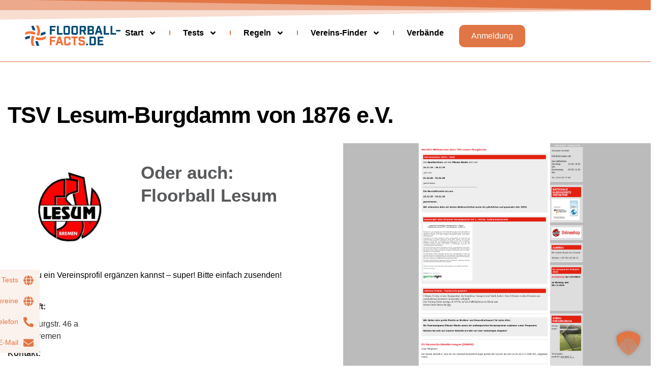

--- FILE ---
content_type: text/html; charset=UTF-8
request_url: https://www.floorball-facts.de/verein/tsv-lesum-burgdamm-von-1876-e-v/
body_size: 28642
content:
<!doctype html>
<html lang="de" prefix="og: https://ogp.me/ns#">
<head>
	<meta charset="UTF-8">
	<meta name="viewport" content="width=device-width, initial-scale=1">
	<link rel="profile" href="https://gmpg.org/xfn/11">
	
<!-- Suchmaschinen-Optimierung durch Rank Math PRO - https://rankmath.com/ -->
<title>TSV Lesum-Burgdamm von 1876 e.V. - Floorball Facts &amp; more</title>
<meta name="robots" content="index, follow, max-snippet:-1, max-video-preview:-1, max-image-preview:large"/>
<link rel="canonical" href="https://www.floorball-facts.de/verein/tsv-lesum-burgdamm-von-1876-e-v/" />
<meta property="og:locale" content="de_DE" />
<meta property="og:type" content="article" />
<meta property="og:title" content="TSV Lesum-Burgdamm von 1876 e.V. - Floorball Facts &amp; more" />
<meta property="og:url" content="https://www.floorball-facts.de/verein/tsv-lesum-burgdamm-von-1876-e-v/" />
<meta property="og:site_name" content="Floorball Facts &amp; more" />
<meta property="og:updated_time" content="2024-05-29T09:01:39+02:00" />
<meta property="og:image" content="https://www.floorball-facts.de/wp-content/uploads/2024/05/Logo-Der-Firma-Tsv-Lesum-Burgdamm-Von-1876-E-v-.jpg" />
<meta property="og:image:secure_url" content="https://www.floorball-facts.de/wp-content/uploads/2024/05/Logo-Der-Firma-Tsv-Lesum-Burgdamm-Von-1876-E-v-.jpg" />
<meta property="og:image:width" content="300" />
<meta property="og:image:height" content="300" />
<meta property="og:image:alt" content="TSV Lesum-Burgdamm von 1876 e.V." />
<meta property="og:image:type" content="image/jpeg" />
<meta name="twitter:card" content="summary_large_image" />
<meta name="twitter:title" content="TSV Lesum-Burgdamm von 1876 e.V. - Floorball Facts &amp; more" />
<meta name="twitter:image" content="https://www.floorball-facts.de/wp-content/uploads/2024/05/Logo-Der-Firma-Tsv-Lesum-Burgdamm-Von-1876-E-v-.jpg" />
<!-- /Rank Math WordPress SEO Plugin -->

<link rel='dns-prefetch' href='//www.floorball-facts.de' />
<link rel="alternate" type="application/rss+xml" title="Floorball Facts &amp; more &raquo; Feed" href="https://www.floorball-facts.de/feed/" />
<link rel="alternate" type="application/rss+xml" title="Floorball Facts &amp; more &raquo; Kommentar-Feed" href="https://www.floorball-facts.de/comments/feed/" />
<link rel="alternate" title="oEmbed (JSON)" type="application/json+oembed" href="https://www.floorball-facts.de/wp-json/oembed/1.0/embed?url=https%3A%2F%2Fwww.floorball-facts.de%2Fverein%2Ftsv-lesum-burgdamm-von-1876-e-v%2F" />
<link rel="alternate" title="oEmbed (XML)" type="text/xml+oembed" href="https://www.floorball-facts.de/wp-json/oembed/1.0/embed?url=https%3A%2F%2Fwww.floorball-facts.de%2Fverein%2Ftsv-lesum-burgdamm-von-1876-e-v%2F&#038;format=xml" />
<style id='wp-img-auto-sizes-contain-inline-css'>
img:is([sizes=auto i],[sizes^="auto," i]){contain-intrinsic-size:3000px 1500px}
/*# sourceURL=wp-img-auto-sizes-contain-inline-css */
</style>
<link rel='stylesheet' id='dce-animations-css' href='https://www.floorball-facts.de/wp-content/plugins/dynamic-content-for-elementor/assets/css/animations.css?ver=3.3.23' media='all' />
<link rel='stylesheet' id='quiz-maker-admin-css' href='https://www.floorball-facts.de/wp-content/plugins/quiz-maker/admin/css/admin.css?ver=8.8.2' media='all' />
<style id='wp-emoji-styles-inline-css'>

	img.wp-smiley, img.emoji {
		display: inline !important;
		border: none !important;
		box-shadow: none !important;
		height: 1em !important;
		width: 1em !important;
		margin: 0 0.07em !important;
		vertical-align: -0.1em !important;
		background: none !important;
		padding: 0 !important;
	}
/*# sourceURL=wp-emoji-styles-inline-css */
</style>
<link rel='stylesheet' id='wp-block-library-css' href='https://www.floorball-facts.de/wp-includes/css/dist/block-library/style.min.css?ver=6.9' media='all' />
<link rel='stylesheet' id='browser-shots-frontend-css-css' href='https://www.floorball-facts.de/wp-content/plugins/browser-shots/dist/blocks.style.build.css?ver=1.7.4' media='all' />
<style id='global-styles-inline-css'>
:root{--wp--preset--aspect-ratio--square: 1;--wp--preset--aspect-ratio--4-3: 4/3;--wp--preset--aspect-ratio--3-4: 3/4;--wp--preset--aspect-ratio--3-2: 3/2;--wp--preset--aspect-ratio--2-3: 2/3;--wp--preset--aspect-ratio--16-9: 16/9;--wp--preset--aspect-ratio--9-16: 9/16;--wp--preset--color--black: #000000;--wp--preset--color--cyan-bluish-gray: #abb8c3;--wp--preset--color--white: #ffffff;--wp--preset--color--pale-pink: #f78da7;--wp--preset--color--vivid-red: #cf2e2e;--wp--preset--color--luminous-vivid-orange: #ff6900;--wp--preset--color--luminous-vivid-amber: #fcb900;--wp--preset--color--light-green-cyan: #7bdcb5;--wp--preset--color--vivid-green-cyan: #00d084;--wp--preset--color--pale-cyan-blue: #8ed1fc;--wp--preset--color--vivid-cyan-blue: #0693e3;--wp--preset--color--vivid-purple: #9b51e0;--wp--preset--gradient--vivid-cyan-blue-to-vivid-purple: linear-gradient(135deg,rgb(6,147,227) 0%,rgb(155,81,224) 100%);--wp--preset--gradient--light-green-cyan-to-vivid-green-cyan: linear-gradient(135deg,rgb(122,220,180) 0%,rgb(0,208,130) 100%);--wp--preset--gradient--luminous-vivid-amber-to-luminous-vivid-orange: linear-gradient(135deg,rgb(252,185,0) 0%,rgb(255,105,0) 100%);--wp--preset--gradient--luminous-vivid-orange-to-vivid-red: linear-gradient(135deg,rgb(255,105,0) 0%,rgb(207,46,46) 100%);--wp--preset--gradient--very-light-gray-to-cyan-bluish-gray: linear-gradient(135deg,rgb(238,238,238) 0%,rgb(169,184,195) 100%);--wp--preset--gradient--cool-to-warm-spectrum: linear-gradient(135deg,rgb(74,234,220) 0%,rgb(151,120,209) 20%,rgb(207,42,186) 40%,rgb(238,44,130) 60%,rgb(251,105,98) 80%,rgb(254,248,76) 100%);--wp--preset--gradient--blush-light-purple: linear-gradient(135deg,rgb(255,206,236) 0%,rgb(152,150,240) 100%);--wp--preset--gradient--blush-bordeaux: linear-gradient(135deg,rgb(254,205,165) 0%,rgb(254,45,45) 50%,rgb(107,0,62) 100%);--wp--preset--gradient--luminous-dusk: linear-gradient(135deg,rgb(255,203,112) 0%,rgb(199,81,192) 50%,rgb(65,88,208) 100%);--wp--preset--gradient--pale-ocean: linear-gradient(135deg,rgb(255,245,203) 0%,rgb(182,227,212) 50%,rgb(51,167,181) 100%);--wp--preset--gradient--electric-grass: linear-gradient(135deg,rgb(202,248,128) 0%,rgb(113,206,126) 100%);--wp--preset--gradient--midnight: linear-gradient(135deg,rgb(2,3,129) 0%,rgb(40,116,252) 100%);--wp--preset--font-size--small: 13px;--wp--preset--font-size--medium: 20px;--wp--preset--font-size--large: 36px;--wp--preset--font-size--x-large: 42px;--wp--preset--spacing--20: 0.44rem;--wp--preset--spacing--30: 0.67rem;--wp--preset--spacing--40: 1rem;--wp--preset--spacing--50: 1.5rem;--wp--preset--spacing--60: 2.25rem;--wp--preset--spacing--70: 3.38rem;--wp--preset--spacing--80: 5.06rem;--wp--preset--shadow--natural: 6px 6px 9px rgba(0, 0, 0, 0.2);--wp--preset--shadow--deep: 12px 12px 50px rgba(0, 0, 0, 0.4);--wp--preset--shadow--sharp: 6px 6px 0px rgba(0, 0, 0, 0.2);--wp--preset--shadow--outlined: 6px 6px 0px -3px rgb(255, 255, 255), 6px 6px rgb(0, 0, 0);--wp--preset--shadow--crisp: 6px 6px 0px rgb(0, 0, 0);}:root { --wp--style--global--content-size: 800px;--wp--style--global--wide-size: 1200px; }:where(body) { margin: 0; }.wp-site-blocks > .alignleft { float: left; margin-right: 2em; }.wp-site-blocks > .alignright { float: right; margin-left: 2em; }.wp-site-blocks > .aligncenter { justify-content: center; margin-left: auto; margin-right: auto; }:where(.wp-site-blocks) > * { margin-block-start: 24px; margin-block-end: 0; }:where(.wp-site-blocks) > :first-child { margin-block-start: 0; }:where(.wp-site-blocks) > :last-child { margin-block-end: 0; }:root { --wp--style--block-gap: 24px; }:root :where(.is-layout-flow) > :first-child{margin-block-start: 0;}:root :where(.is-layout-flow) > :last-child{margin-block-end: 0;}:root :where(.is-layout-flow) > *{margin-block-start: 24px;margin-block-end: 0;}:root :where(.is-layout-constrained) > :first-child{margin-block-start: 0;}:root :where(.is-layout-constrained) > :last-child{margin-block-end: 0;}:root :where(.is-layout-constrained) > *{margin-block-start: 24px;margin-block-end: 0;}:root :where(.is-layout-flex){gap: 24px;}:root :where(.is-layout-grid){gap: 24px;}.is-layout-flow > .alignleft{float: left;margin-inline-start: 0;margin-inline-end: 2em;}.is-layout-flow > .alignright{float: right;margin-inline-start: 2em;margin-inline-end: 0;}.is-layout-flow > .aligncenter{margin-left: auto !important;margin-right: auto !important;}.is-layout-constrained > .alignleft{float: left;margin-inline-start: 0;margin-inline-end: 2em;}.is-layout-constrained > .alignright{float: right;margin-inline-start: 2em;margin-inline-end: 0;}.is-layout-constrained > .aligncenter{margin-left: auto !important;margin-right: auto !important;}.is-layout-constrained > :where(:not(.alignleft):not(.alignright):not(.alignfull)){max-width: var(--wp--style--global--content-size);margin-left: auto !important;margin-right: auto !important;}.is-layout-constrained > .alignwide{max-width: var(--wp--style--global--wide-size);}body .is-layout-flex{display: flex;}.is-layout-flex{flex-wrap: wrap;align-items: center;}.is-layout-flex > :is(*, div){margin: 0;}body .is-layout-grid{display: grid;}.is-layout-grid > :is(*, div){margin: 0;}body{padding-top: 0px;padding-right: 0px;padding-bottom: 0px;padding-left: 0px;}a:where(:not(.wp-element-button)){text-decoration: underline;}:root :where(.wp-element-button, .wp-block-button__link){background-color: #32373c;border-width: 0;color: #fff;font-family: inherit;font-size: inherit;font-style: inherit;font-weight: inherit;letter-spacing: inherit;line-height: inherit;padding-top: calc(0.667em + 2px);padding-right: calc(1.333em + 2px);padding-bottom: calc(0.667em + 2px);padding-left: calc(1.333em + 2px);text-decoration: none;text-transform: inherit;}.has-black-color{color: var(--wp--preset--color--black) !important;}.has-cyan-bluish-gray-color{color: var(--wp--preset--color--cyan-bluish-gray) !important;}.has-white-color{color: var(--wp--preset--color--white) !important;}.has-pale-pink-color{color: var(--wp--preset--color--pale-pink) !important;}.has-vivid-red-color{color: var(--wp--preset--color--vivid-red) !important;}.has-luminous-vivid-orange-color{color: var(--wp--preset--color--luminous-vivid-orange) !important;}.has-luminous-vivid-amber-color{color: var(--wp--preset--color--luminous-vivid-amber) !important;}.has-light-green-cyan-color{color: var(--wp--preset--color--light-green-cyan) !important;}.has-vivid-green-cyan-color{color: var(--wp--preset--color--vivid-green-cyan) !important;}.has-pale-cyan-blue-color{color: var(--wp--preset--color--pale-cyan-blue) !important;}.has-vivid-cyan-blue-color{color: var(--wp--preset--color--vivid-cyan-blue) !important;}.has-vivid-purple-color{color: var(--wp--preset--color--vivid-purple) !important;}.has-black-background-color{background-color: var(--wp--preset--color--black) !important;}.has-cyan-bluish-gray-background-color{background-color: var(--wp--preset--color--cyan-bluish-gray) !important;}.has-white-background-color{background-color: var(--wp--preset--color--white) !important;}.has-pale-pink-background-color{background-color: var(--wp--preset--color--pale-pink) !important;}.has-vivid-red-background-color{background-color: var(--wp--preset--color--vivid-red) !important;}.has-luminous-vivid-orange-background-color{background-color: var(--wp--preset--color--luminous-vivid-orange) !important;}.has-luminous-vivid-amber-background-color{background-color: var(--wp--preset--color--luminous-vivid-amber) !important;}.has-light-green-cyan-background-color{background-color: var(--wp--preset--color--light-green-cyan) !important;}.has-vivid-green-cyan-background-color{background-color: var(--wp--preset--color--vivid-green-cyan) !important;}.has-pale-cyan-blue-background-color{background-color: var(--wp--preset--color--pale-cyan-blue) !important;}.has-vivid-cyan-blue-background-color{background-color: var(--wp--preset--color--vivid-cyan-blue) !important;}.has-vivid-purple-background-color{background-color: var(--wp--preset--color--vivid-purple) !important;}.has-black-border-color{border-color: var(--wp--preset--color--black) !important;}.has-cyan-bluish-gray-border-color{border-color: var(--wp--preset--color--cyan-bluish-gray) !important;}.has-white-border-color{border-color: var(--wp--preset--color--white) !important;}.has-pale-pink-border-color{border-color: var(--wp--preset--color--pale-pink) !important;}.has-vivid-red-border-color{border-color: var(--wp--preset--color--vivid-red) !important;}.has-luminous-vivid-orange-border-color{border-color: var(--wp--preset--color--luminous-vivid-orange) !important;}.has-luminous-vivid-amber-border-color{border-color: var(--wp--preset--color--luminous-vivid-amber) !important;}.has-light-green-cyan-border-color{border-color: var(--wp--preset--color--light-green-cyan) !important;}.has-vivid-green-cyan-border-color{border-color: var(--wp--preset--color--vivid-green-cyan) !important;}.has-pale-cyan-blue-border-color{border-color: var(--wp--preset--color--pale-cyan-blue) !important;}.has-vivid-cyan-blue-border-color{border-color: var(--wp--preset--color--vivid-cyan-blue) !important;}.has-vivid-purple-border-color{border-color: var(--wp--preset--color--vivid-purple) !important;}.has-vivid-cyan-blue-to-vivid-purple-gradient-background{background: var(--wp--preset--gradient--vivid-cyan-blue-to-vivid-purple) !important;}.has-light-green-cyan-to-vivid-green-cyan-gradient-background{background: var(--wp--preset--gradient--light-green-cyan-to-vivid-green-cyan) !important;}.has-luminous-vivid-amber-to-luminous-vivid-orange-gradient-background{background: var(--wp--preset--gradient--luminous-vivid-amber-to-luminous-vivid-orange) !important;}.has-luminous-vivid-orange-to-vivid-red-gradient-background{background: var(--wp--preset--gradient--luminous-vivid-orange-to-vivid-red) !important;}.has-very-light-gray-to-cyan-bluish-gray-gradient-background{background: var(--wp--preset--gradient--very-light-gray-to-cyan-bluish-gray) !important;}.has-cool-to-warm-spectrum-gradient-background{background: var(--wp--preset--gradient--cool-to-warm-spectrum) !important;}.has-blush-light-purple-gradient-background{background: var(--wp--preset--gradient--blush-light-purple) !important;}.has-blush-bordeaux-gradient-background{background: var(--wp--preset--gradient--blush-bordeaux) !important;}.has-luminous-dusk-gradient-background{background: var(--wp--preset--gradient--luminous-dusk) !important;}.has-pale-ocean-gradient-background{background: var(--wp--preset--gradient--pale-ocean) !important;}.has-electric-grass-gradient-background{background: var(--wp--preset--gradient--electric-grass) !important;}.has-midnight-gradient-background{background: var(--wp--preset--gradient--midnight) !important;}.has-small-font-size{font-size: var(--wp--preset--font-size--small) !important;}.has-medium-font-size{font-size: var(--wp--preset--font-size--medium) !important;}.has-large-font-size{font-size: var(--wp--preset--font-size--large) !important;}.has-x-large-font-size{font-size: var(--wp--preset--font-size--x-large) !important;}
:root :where(.wp-block-pullquote){font-size: 1.5em;line-height: 1.6;}
/*# sourceURL=global-styles-inline-css */
</style>
<link rel='stylesheet' id='quiz-maker-css' href='https://www.floorball-facts.de/wp-content/plugins/quiz-maker/public/css/quiz-maker-public.css?ver=8.8.2' media='all' />
<link rel='stylesheet' id='dce-style-css' href='https://www.floorball-facts.de/wp-content/plugins/dynamic-content-for-elementor/assets/css/style.min.css?ver=3.3.23' media='all' />
<link rel='stylesheet' id='dce-hidden-label-css' href='https://www.floorball-facts.de/wp-content/plugins/dynamic-content-for-elementor/assets/css/hidden-label.min.css?ver=3.3.23' media='all' />
<link rel='stylesheet' id='dce-dynamic-visibility-css' href='https://www.floorball-facts.de/wp-content/plugins/dynamic-content-for-elementor/assets/css/dynamic-visibility.min.css?ver=3.3.23' media='all' />
<link rel='stylesheet' id='dce-tooltip-css' href='https://www.floorball-facts.de/wp-content/plugins/dynamic-content-for-elementor/assets/css/tooltip.min.css?ver=3.3.23' media='all' />
<link rel='stylesheet' id='dce-pageScroll-css' href='https://www.floorball-facts.de/wp-content/plugins/dynamic-content-for-elementor/assets/css/page-scroll.min.css?ver=3.3.23' media='all' />
<link rel='stylesheet' id='dce-reveal-css' href='https://www.floorball-facts.de/wp-content/plugins/dynamic-content-for-elementor/assets/css/reveal.min.css?ver=3.3.23' media='all' />
<link rel='stylesheet' id='dce-plyr-css' href='https://www.floorball-facts.de/wp-content/plugins/dynamic-content-for-elementor/assets/node/plyr/plyr.css?ver=3.3.23' media='all' />
<link rel='stylesheet' id='hello-elementor-css' href='https://www.floorball-facts.de/wp-content/themes/hello-elementor/assets/css/reset.css?ver=3.4.5' media='all' />
<link rel='stylesheet' id='hello-elementor-theme-style-css' href='https://www.floorball-facts.de/wp-content/themes/hello-elementor/assets/css/theme.css?ver=3.4.5' media='all' />
<link rel='stylesheet' id='hello-elementor-header-footer-css' href='https://www.floorball-facts.de/wp-content/themes/hello-elementor/assets/css/header-footer.css?ver=3.4.5' media='all' />
<link rel='stylesheet' id='elementor-frontend-css' href='https://www.floorball-facts.de/wp-content/plugins/elementor/assets/css/frontend.min.css?ver=3.34.0' media='all' />
<link rel='stylesheet' id='elementor-post-15-css' href='https://www.floorball-facts.de/wp-content/uploads/elementor/css/post-15.css?ver=1766494371' media='all' />
<link rel='stylesheet' id='widget-image-css' href='https://www.floorball-facts.de/wp-content/plugins/elementor/assets/css/widget-image.min.css?ver=3.34.0' media='all' />
<link rel='stylesheet' id='widget-nav-menu-css' href='https://www.floorball-facts.de/wp-content/plugins/elementor-pro/assets/css/widget-nav-menu.min.css?ver=3.34.0' media='all' />
<link rel='stylesheet' id='e-sticky-css' href='https://www.floorball-facts.de/wp-content/plugins/elementor-pro/assets/css/modules/sticky.min.css?ver=3.34.0' media='all' />
<link rel='stylesheet' id='e-shapes-css' href='https://www.floorball-facts.de/wp-content/plugins/elementor/assets/css/conditionals/shapes.min.css?ver=3.34.0' media='all' />
<link rel='stylesheet' id='e-motion-fx-css' href='https://www.floorball-facts.de/wp-content/plugins/elementor-pro/assets/css/modules/motion-fx.min.css?ver=3.34.0' media='all' />
<link rel='stylesheet' id='widget-heading-css' href='https://www.floorball-facts.de/wp-content/plugins/elementor/assets/css/widget-heading.min.css?ver=3.34.0' media='all' />
<link rel='stylesheet' id='widget-form-css' href='https://www.floorball-facts.de/wp-content/plugins/elementor-pro/assets/css/widget-form.min.css?ver=3.34.0' media='all' />
<link rel='stylesheet' id='dce-acf-css' href='https://www.floorball-facts.de/wp-content/plugins/dynamic-content-for-elementor/assets/css/acf-fields.min.css?ver=3.3.23' media='all' />
<link rel='stylesheet' id='e-animation-fadeInRight-css' href='https://www.floorball-facts.de/wp-content/plugins/elementor/assets/lib/animations/styles/fadeInRight.min.css?ver=3.34.0' media='all' />
<link rel='stylesheet' id='dce-dynamic-posts-css' href='https://www.floorball-facts.de/wp-content/plugins/dynamic-content-for-elementor/assets/css/dynamic-posts.min.css?ver=3.3.23' media='all' />
<link rel='stylesheet' id='dce-dynamicPosts-grid-css' href='https://www.floorball-facts.de/wp-content/plugins/dynamic-content-for-elementor/assets/css/dynamic-posts-skin-grid.min.css?ver=3.3.23' media='all' />
<link rel='stylesheet' id='widget-video-css' href='https://www.floorball-facts.de/wp-content/plugins/elementor/assets/css/widget-video.min.css?ver=3.34.0' media='all' />
<link rel='stylesheet' id='e-animation-fadeInLeft-css' href='https://www.floorball-facts.de/wp-content/plugins/elementor/assets/lib/animations/styles/fadeInLeft.min.css?ver=3.34.0' media='all' />
<link rel='stylesheet' id='dce-google-maps-css' href='https://www.floorball-facts.de/wp-content/plugins/dynamic-content-for-elementor/assets/css/dynamic-google-maps.min.css?ver=3.3.23' media='all' />
<link rel='stylesheet' id='widget-search-form-css' href='https://www.floorball-facts.de/wp-content/plugins/elementor-pro/assets/css/widget-search-form.min.css?ver=3.34.0' media='all' />
<link rel='stylesheet' id='elementor-icons-css' href='https://www.floorball-facts.de/wp-content/plugins/elementor/assets/lib/eicons/css/elementor-icons.min.css?ver=5.45.0' media='all' />
<link rel='stylesheet' id='widget-contact-buttons-base-css' href='https://www.floorball-facts.de/wp-content/plugins/elementor/assets/css/widget-contact-buttons-base.min.css?ver=3.34.0' media='all' />
<link rel='stylesheet' id='widget-contact-buttons-var-10-css' href='https://www.floorball-facts.de/wp-content/plugins/elementor/assets/css/widget-contact-buttons-var-10.min.css?ver=3.34.0' media='all' />
<link rel='stylesheet' id='dashicons-css' href='https://www.floorball-facts.de/wp-includes/css/dashicons.min.css?ver=6.9' media='all' />
<link rel='stylesheet' id='elementor-post-33-css' href='https://www.floorball-facts.de/wp-content/uploads/elementor/css/post-33.css?ver=1766494371' media='all' />
<link rel='stylesheet' id='elementor-post-2298-css' href='https://www.floorball-facts.de/wp-content/uploads/elementor/css/post-2298.css?ver=1766494372' media='all' />
<link rel='stylesheet' id='elementor-post-1132-css' href='https://www.floorball-facts.de/wp-content/uploads/elementor/css/post-1132.css?ver=1766494372' media='all' />
<link rel='stylesheet' id='elementor-post-2497-css' href='https://www.floorball-facts.de/wp-content/uploads/elementor/css/post-2497.css?ver=1766494372' media='all' />
<link rel='stylesheet' id='graphina_chart-css-css' href='https://www.floorball-facts.de/wp-content/plugins/graphina-elementor-charts-and-graphs/assets/css/graphina-chart.css?ver=3.1.9' media='all' />
<link rel='stylesheet' id='borlabs-cookie-custom-css' href='https://www.floorball-facts.de/wp-content/cache/borlabs-cookie/1/borlabs-cookie-1-de.css?ver=3.3.22-140' media='all' />
<script src="https://www.floorball-facts.de/wp-includes/js/jquery/jquery.min.js?ver=3.7.1" id="jquery-core-js"></script>
<script src="https://www.floorball-facts.de/wp-includes/js/jquery/jquery-migrate.min.js?ver=3.4.1" id="jquery-migrate-js"></script>
<script data-no-optimize="1" data-no-minify="1" data-cfasync="false" src="https://www.floorball-facts.de/wp-content/cache/borlabs-cookie/1/borlabs-cookie-config-de.json.js?ver=3.3.22-150" id="borlabs-cookie-config-js"></script>
<link rel="https://api.w.org/" href="https://www.floorball-facts.de/wp-json/" /><link rel="alternate" title="JSON" type="application/json" href="https://www.floorball-facts.de/wp-json/wp/v2/verein/989" /><link rel="EditURI" type="application/rsd+xml" title="RSD" href="https://www.floorball-facts.de/xmlrpc.php?rsd" />
<meta name="generator" content="WordPress 6.9" />
<link rel='shortlink' href='https://www.floorball-facts.de/?p=989' />
<!-- Analytics by WP Statistics - https://wp-statistics.com -->
<meta name="generator" content="Elementor 3.34.0; features: e_font_icon_svg, additional_custom_breakpoints; settings: css_print_method-external, google_font-enabled, font_display-swap">
<script>
  window.brlbsWpStatisticsDOMContentLoadedHasAlreadyFired = false;
  document.addEventListener("DOMContentLoaded", function () {
    window.brlbsWpStatisticsDOMContentLoadedHasAlreadyFired = true;
  });
</script>			<style>
				.e-con.e-parent:nth-of-type(n+4):not(.e-lazyloaded):not(.e-no-lazyload),
				.e-con.e-parent:nth-of-type(n+4):not(.e-lazyloaded):not(.e-no-lazyload) * {
					background-image: none !important;
				}
				@media screen and (max-height: 1024px) {
					.e-con.e-parent:nth-of-type(n+3):not(.e-lazyloaded):not(.e-no-lazyload),
					.e-con.e-parent:nth-of-type(n+3):not(.e-lazyloaded):not(.e-no-lazyload) * {
						background-image: none !important;
					}
				}
				@media screen and (max-height: 640px) {
					.e-con.e-parent:nth-of-type(n+2):not(.e-lazyloaded):not(.e-no-lazyload),
					.e-con.e-parent:nth-of-type(n+2):not(.e-lazyloaded):not(.e-no-lazyload) * {
						background-image: none !important;
					}
				}
			</style>
			<link rel="icon" href="https://www.floorball-facts.de/wp-content/uploads/2024/05/Icon-Logo-Floorball-Facts-de.jpg" sizes="32x32" />
<link rel="icon" href="https://www.floorball-facts.de/wp-content/uploads/2024/05/Icon-Logo-Floorball-Facts-de.jpg" sizes="192x192" />
<link rel="apple-touch-icon" href="https://www.floorball-facts.de/wp-content/uploads/2024/05/Icon-Logo-Floorball-Facts-de.jpg" />
<meta name="msapplication-TileImage" content="https://www.floorball-facts.de/wp-content/uploads/2024/05/Icon-Logo-Floorball-Facts-de.jpg" />
</head>
<body class="wp-singular verein-template-default single single-verein postid-989 wp-custom-logo wp-embed-responsive wp-theme-hello-elementor hello-elementor-default elementor-default elementor-kit-15 elementor-page-1132">


<a class="skip-link screen-reader-text" href="#content">Zum Inhalt springen</a>

		<header data-elementor-type="header" data-elementor-id="33" class="elementor elementor-33 elementor-location-header" data-elementor-post-type="elementor_library">
			<div data-dce-background-color="#FFFFFF" class="elementor-element elementor-element-37bb8b88 e-flex e-con-boxed e-con e-parent" data-id="37bb8b88" data-element_type="container" data-settings="{&quot;background_background&quot;:&quot;classic&quot;,&quot;background_motion_fx_motion_fx_scrolling&quot;:&quot;yes&quot;,&quot;background_motion_fx_opacity_effect&quot;:&quot;yes&quot;,&quot;background_motion_fx_opacity_range&quot;:{&quot;unit&quot;:&quot;%&quot;,&quot;size&quot;:&quot;&quot;,&quot;sizes&quot;:{&quot;start&quot;:0,&quot;end&quot;:2}},&quot;background_motion_fx_range&quot;:&quot;page&quot;,&quot;sticky&quot;:&quot;top&quot;,&quot;shape_divider_top&quot;:&quot;opacity-tilt&quot;,&quot;background_motion_fx_opacity_direction&quot;:&quot;out-in&quot;,&quot;background_motion_fx_opacity_level&quot;:{&quot;unit&quot;:&quot;px&quot;,&quot;size&quot;:10,&quot;sizes&quot;:[]},&quot;background_motion_fx_devices&quot;:[&quot;desktop&quot;,&quot;tablet&quot;,&quot;mobile&quot;],&quot;sticky_on&quot;:[&quot;desktop&quot;,&quot;tablet&quot;,&quot;mobile&quot;],&quot;sticky_offset&quot;:0,&quot;sticky_effects_offset&quot;:0,&quot;sticky_anchor_link_offset&quot;:0}">
					<div class="e-con-inner">
				<div class="elementor-shape elementor-shape-top" aria-hidden="true" data-negative="false">
			<svg xmlns="http://www.w3.org/2000/svg" viewBox="0 0 2600 131.1" preserveAspectRatio="none">
	<path class="elementor-shape-fill" d="M0 0L2600 0 2600 69.1 0 0z"/>
	<path class="elementor-shape-fill" style="opacity:0.5" d="M0 0L2600 0 2600 69.1 0 69.1z"/>
	<path class="elementor-shape-fill" style="opacity:0.25" d="M2600 0L0 0 0 130.1 2600 69.1z"/>
</svg>		</div>
				<div class="elementor-element elementor-element-4471a829 elementor-widget__width-initial elementor-widget-mobile__width-initial elementor-widget-tablet__width-initial elementor-widget elementor-widget-theme-site-logo elementor-widget-image" data-id="4471a829" data-element_type="widget" data-widget_type="theme-site-logo.default">
				<div class="elementor-widget-container">
											<a href="https://www.floorball-facts.de">
			<img width="1417" height="354" src="https://www.floorball-facts.de/wp-content/uploads/2024/05/Logo-FloorballFacts.de-transparent.png" class="attachment-full size-full wp-image-1105" alt="Logo Floorball-Facts.de" srcset="https://www.floorball-facts.de/wp-content/uploads/2024/05/Logo-FloorballFacts.de-transparent.png 1417w, https://www.floorball-facts.de/wp-content/uploads/2024/05/Logo-FloorballFacts.de-transparent-300x75.png 300w, https://www.floorball-facts.de/wp-content/uploads/2024/05/Logo-FloorballFacts.de-transparent-1024x256.png 1024w, https://www.floorball-facts.de/wp-content/uploads/2024/05/Logo-FloorballFacts.de-transparent-768x192.png 768w" sizes="(max-width: 1417px) 100vw, 1417px" />				</a>
											</div>
				</div>
		<div class="elementor-element elementor-element-12418c0 e-con-full elementor-hidden-mobile e-flex e-con e-child" data-id="12418c0" data-element_type="container">
				<div class="elementor-element elementor-element-6befffd elementor-nav-menu__align-start elementor-widget__width-auto elementor-nav-menu--stretch elementor-nav-menu--dropdown-tablet elementor-nav-menu__text-align-aside elementor-nav-menu--toggle elementor-nav-menu--burger elementor-widget elementor-widget-nav-menu" data-id="6befffd" data-element_type="widget" data-settings="{&quot;full_width&quot;:&quot;stretch&quot;,&quot;submenu_icon&quot;:{&quot;value&quot;:&quot;&lt;svg aria-hidden=\&quot;true\&quot; class=\&quot;e-font-icon-svg e-fas-angle-down\&quot; viewBox=\&quot;0 0 320 512\&quot; xmlns=\&quot;http:\/\/www.w3.org\/2000\/svg\&quot;&gt;&lt;path d=\&quot;M143 352.3L7 216.3c-9.4-9.4-9.4-24.6 0-33.9l22.6-22.6c9.4-9.4 24.6-9.4 33.9 0l96.4 96.4 96.4-96.4c9.4-9.4 24.6-9.4 33.9 0l22.6 22.6c9.4 9.4 9.4 24.6 0 33.9l-136 136c-9.2 9.4-24.4 9.4-33.8 0z\&quot;&gt;&lt;\/path&gt;&lt;\/svg&gt;&quot;,&quot;library&quot;:&quot;fa-solid&quot;},&quot;layout&quot;:&quot;horizontal&quot;,&quot;toggle&quot;:&quot;burger&quot;}" data-widget_type="nav-menu.default">
				<div class="elementor-widget-container">
								<nav aria-label="Menü" class="elementor-nav-menu--main elementor-nav-menu__container elementor-nav-menu--layout-horizontal e--pointer-underline e--animation-fade">
				<ul id="menu-1-6befffd" class="elementor-nav-menu"><li class="menu-item menu-item-type-post_type menu-item-object-page menu-item-home menu-item-has-children menu-item-1895"><a href="https://www.floorball-facts.de/" class="elementor-item">Start</a>
<ul class="sub-menu elementor-nav-menu--dropdown">
	<li class="menu-item menu-item-type-post_type menu-item-object-page menu-item-2100"><a href="https://www.floorball-facts.de/startseite/was-ist-floorball/" class="elementor-sub-item">Was ist Floorball?</a></li>
	<li class="menu-item menu-item-type-post_type menu-item-object-page menu-item-2258"><a href="https://www.floorball-facts.de/ueber-uns/logo-und-verlinkung-flooball-facts/" class="elementor-sub-item">Logo und Verlinkung</a></li>
</ul>
</li>
<li class="menu-item menu-item-type-post_type menu-item-object-page menu-item-has-children menu-item-1891"><a href="https://www.floorball-facts.de/tests/" class="elementor-item">Tests</a>
<ul class="sub-menu elementor-nav-menu--dropdown">
	<li class="menu-item menu-item-type-post_type menu-item-object-page menu-item-759"><a href="https://www.floorball-facts.de/tests/schiedsrichter-fragen-j-kurs/" class="elementor-sub-item">J-Kurs-Fragen</a></li>
	<li class="menu-item menu-item-type-post_type menu-item-object-page menu-item-240"><a href="https://www.floorball-facts.de/tests/floorball-schiedsrichter-2/" class="elementor-sub-item">G-Kurs-Fragen</a></li>
	<li class="menu-item menu-item-type-post_type menu-item-object-page menu-item-832"><a href="https://www.floorball-facts.de/tests/floorball-schiedsrichter-fragen-l-kurs/" class="elementor-sub-item">F-Kurs-Fragen</a></li>
	<li class="menu-item menu-item-type-post_type menu-item-object-page menu-item-2225"><a href="https://www.floorball-facts.de/tests/fragen-aus-2024/" class="elementor-sub-item">Fragen der Vorsaison</a></li>
	<li class="menu-item menu-item-type-post_type menu-item-object-page menu-item-167"><a href="https://www.floorball-facts.de/tests/floorball-schiedsrichter/" class="elementor-sub-item">Alle Fragen</a></li>
	<li class="menu-item menu-item-type-post_type menu-item-object-page menu-item-2209"><a href="https://www.floorball-facts.de/tests/floorball-mal-mass-nehmen/" class="elementor-sub-item">Floorball mal Maß nehmen</a></li>
	<li class="menu-item menu-item-type-post_type menu-item-object-page menu-item-2259"><a href="https://www.floorball-facts.de/ueber-uns/logo-und-verlinkung-flooball-facts/" class="elementor-sub-item">Logo und Verlinkung</a></li>
</ul>
</li>
<li class="menu-item menu-item-type-custom menu-item-object-custom menu-item-has-children menu-item-1896"><a class="elementor-item">Regeln</a>
<ul class="sub-menu elementor-nav-menu--dropdown">
	<li class="menu-item menu-item-type-post_type menu-item-object-page menu-item-1898"><a href="https://www.floorball-facts.de/startseite/regelwerke/allgemeine-infos-zu-schiedsrichterlizenzen/" class="elementor-sub-item">Allgemeine Infos zu Schiedsrichterlizenzen</a></li>
	<li class="menu-item menu-item-type-post_type menu-item-object-page menu-item-1897"><a href="https://www.floorball-facts.de/startseite/regelwerke/" class="elementor-sub-item">Regelwerke</a></li>
	<li class="menu-item menu-item-type-post_type menu-item-object-page menu-item-1899"><a href="https://www.floorball-facts.de/startseite/regelwerke/anpassungen-im-regelwerk-grossfeld-kleinfeld-zur-saison-2022-2023/" class="elementor-sub-item">Anpassungen im Regelwerk</a></li>
	<li class="menu-item menu-item-type-post_type menu-item-object-page menu-item-2260"><a href="https://www.floorball-facts.de/ueber-uns/logo-und-verlinkung-flooball-facts/" class="elementor-sub-item">Logo und Verlinkung</a></li>
</ul>
</li>
<li class="menu-item menu-item-type-post_type menu-item-object-page menu-item-has-children menu-item-1893"><a href="https://www.floorball-facts.de/startseite/vereine/" class="elementor-item">Vereins-Finder</a>
<ul class="sub-menu elementor-nav-menu--dropdown">
	<li class="menu-item menu-item-type-post_type menu-item-object-page menu-item-2263"><a href="https://www.floorball-facts.de/startseite/vereine/" class="elementor-sub-item">Vereine in Deutschland</a></li>
	<li class="menu-item menu-item-type-post_type menu-item-object-page menu-item-2257"><a href="https://www.floorball-facts.de/ueber-uns/logo-und-verlinkung-flooball-facts/" class="elementor-sub-item">Logo und Verlinkung</a></li>
</ul>
</li>
<li class="menu-item menu-item-type-post_type menu-item-object-page menu-item-2737"><a href="https://www.floorball-facts.de/startseite/verbaende/" class="elementor-item">Verbände</a></li>
</ul>			</nav>
					<div class="elementor-menu-toggle" role="button" tabindex="0" aria-label="Menü Umschalter" aria-expanded="false">
			<svg aria-hidden="true" role="presentation" class="elementor-menu-toggle__icon--open e-font-icon-svg e-eicon-menu-bar" viewBox="0 0 1000 1000" xmlns="http://www.w3.org/2000/svg"><path d="M104 333H896C929 333 958 304 958 271S929 208 896 208H104C71 208 42 237 42 271S71 333 104 333ZM104 583H896C929 583 958 554 958 521S929 458 896 458H104C71 458 42 487 42 521S71 583 104 583ZM104 833H896C929 833 958 804 958 771S929 708 896 708H104C71 708 42 737 42 771S71 833 104 833Z"></path></svg><svg aria-hidden="true" role="presentation" class="elementor-menu-toggle__icon--close e-font-icon-svg e-eicon-close" viewBox="0 0 1000 1000" xmlns="http://www.w3.org/2000/svg"><path d="M742 167L500 408 258 167C246 154 233 150 217 150 196 150 179 158 167 167 154 179 150 196 150 212 150 229 154 242 171 254L408 500 167 742C138 771 138 800 167 829 196 858 225 858 254 829L496 587 738 829C750 842 767 846 783 846 800 846 817 842 829 829 842 817 846 804 846 783 846 767 842 750 829 737L588 500 833 258C863 229 863 200 833 171 804 137 775 137 742 167Z"></path></svg>		</div>
					<nav class="elementor-nav-menu--dropdown elementor-nav-menu__container" aria-hidden="true">
				<ul id="menu-2-6befffd" class="elementor-nav-menu"><li class="menu-item menu-item-type-post_type menu-item-object-page menu-item-home menu-item-has-children menu-item-1895"><a href="https://www.floorball-facts.de/" class="elementor-item" tabindex="-1">Start</a>
<ul class="sub-menu elementor-nav-menu--dropdown">
	<li class="menu-item menu-item-type-post_type menu-item-object-page menu-item-2100"><a href="https://www.floorball-facts.de/startseite/was-ist-floorball/" class="elementor-sub-item" tabindex="-1">Was ist Floorball?</a></li>
	<li class="menu-item menu-item-type-post_type menu-item-object-page menu-item-2258"><a href="https://www.floorball-facts.de/ueber-uns/logo-und-verlinkung-flooball-facts/" class="elementor-sub-item" tabindex="-1">Logo und Verlinkung</a></li>
</ul>
</li>
<li class="menu-item menu-item-type-post_type menu-item-object-page menu-item-has-children menu-item-1891"><a href="https://www.floorball-facts.de/tests/" class="elementor-item" tabindex="-1">Tests</a>
<ul class="sub-menu elementor-nav-menu--dropdown">
	<li class="menu-item menu-item-type-post_type menu-item-object-page menu-item-759"><a href="https://www.floorball-facts.de/tests/schiedsrichter-fragen-j-kurs/" class="elementor-sub-item" tabindex="-1">J-Kurs-Fragen</a></li>
	<li class="menu-item menu-item-type-post_type menu-item-object-page menu-item-240"><a href="https://www.floorball-facts.de/tests/floorball-schiedsrichter-2/" class="elementor-sub-item" tabindex="-1">G-Kurs-Fragen</a></li>
	<li class="menu-item menu-item-type-post_type menu-item-object-page menu-item-832"><a href="https://www.floorball-facts.de/tests/floorball-schiedsrichter-fragen-l-kurs/" class="elementor-sub-item" tabindex="-1">F-Kurs-Fragen</a></li>
	<li class="menu-item menu-item-type-post_type menu-item-object-page menu-item-2225"><a href="https://www.floorball-facts.de/tests/fragen-aus-2024/" class="elementor-sub-item" tabindex="-1">Fragen der Vorsaison</a></li>
	<li class="menu-item menu-item-type-post_type menu-item-object-page menu-item-167"><a href="https://www.floorball-facts.de/tests/floorball-schiedsrichter/" class="elementor-sub-item" tabindex="-1">Alle Fragen</a></li>
	<li class="menu-item menu-item-type-post_type menu-item-object-page menu-item-2209"><a href="https://www.floorball-facts.de/tests/floorball-mal-mass-nehmen/" class="elementor-sub-item" tabindex="-1">Floorball mal Maß nehmen</a></li>
	<li class="menu-item menu-item-type-post_type menu-item-object-page menu-item-2259"><a href="https://www.floorball-facts.de/ueber-uns/logo-und-verlinkung-flooball-facts/" class="elementor-sub-item" tabindex="-1">Logo und Verlinkung</a></li>
</ul>
</li>
<li class="menu-item menu-item-type-custom menu-item-object-custom menu-item-has-children menu-item-1896"><a class="elementor-item" tabindex="-1">Regeln</a>
<ul class="sub-menu elementor-nav-menu--dropdown">
	<li class="menu-item menu-item-type-post_type menu-item-object-page menu-item-1898"><a href="https://www.floorball-facts.de/startseite/regelwerke/allgemeine-infos-zu-schiedsrichterlizenzen/" class="elementor-sub-item" tabindex="-1">Allgemeine Infos zu Schiedsrichterlizenzen</a></li>
	<li class="menu-item menu-item-type-post_type menu-item-object-page menu-item-1897"><a href="https://www.floorball-facts.de/startseite/regelwerke/" class="elementor-sub-item" tabindex="-1">Regelwerke</a></li>
	<li class="menu-item menu-item-type-post_type menu-item-object-page menu-item-1899"><a href="https://www.floorball-facts.de/startseite/regelwerke/anpassungen-im-regelwerk-grossfeld-kleinfeld-zur-saison-2022-2023/" class="elementor-sub-item" tabindex="-1">Anpassungen im Regelwerk</a></li>
	<li class="menu-item menu-item-type-post_type menu-item-object-page menu-item-2260"><a href="https://www.floorball-facts.de/ueber-uns/logo-und-verlinkung-flooball-facts/" class="elementor-sub-item" tabindex="-1">Logo und Verlinkung</a></li>
</ul>
</li>
<li class="menu-item menu-item-type-post_type menu-item-object-page menu-item-has-children menu-item-1893"><a href="https://www.floorball-facts.de/startseite/vereine/" class="elementor-item" tabindex="-1">Vereins-Finder</a>
<ul class="sub-menu elementor-nav-menu--dropdown">
	<li class="menu-item menu-item-type-post_type menu-item-object-page menu-item-2263"><a href="https://www.floorball-facts.de/startseite/vereine/" class="elementor-sub-item" tabindex="-1">Vereine in Deutschland</a></li>
	<li class="menu-item menu-item-type-post_type menu-item-object-page menu-item-2257"><a href="https://www.floorball-facts.de/ueber-uns/logo-und-verlinkung-flooball-facts/" class="elementor-sub-item" tabindex="-1">Logo und Verlinkung</a></li>
</ul>
</li>
<li class="menu-item menu-item-type-post_type menu-item-object-page menu-item-2737"><a href="https://www.floorball-facts.de/startseite/verbaende/" class="elementor-item" tabindex="-1">Verbände</a></li>
</ul>			</nav>
						</div>
				</div>
				<div class="elementor-element elementor-element-53959c9 elementor-widget elementor-widget-button" data-id="53959c9" data-element_type="widget" data-widget_type="button.default">
				<div class="elementor-widget-container">
									<div class="elementor-button-wrapper">
					<a class="elementor-button elementor-button-link elementor-size-sm" href="#elementor-action%3Aaction%3Dpopup%3Aopen%26settings%3DeyJpZCI6IjI0NyIsInRvZ2dsZSI6dHJ1ZX0%3D">
						<span class="elementor-button-content-wrapper">
									<span class="elementor-button-text">Anmeldung</span>
					</span>
					</a>
				</div>
								</div>
				</div>
				</div>
		<div class="elementor-element elementor-element-7eeabe24 e-con-full elementor-hidden-desktop elementor-hidden-tablet e-flex e-con e-child" data-id="7eeabe24" data-element_type="container">
				<div class="elementor-element elementor-element-5210d2c5 elementor-nav-menu__align-start elementor-widget__width-auto elementor-nav-menu--stretch elementor-nav-menu--dropdown-tablet elementor-nav-menu__text-align-aside elementor-nav-menu--toggle elementor-nav-menu--burger elementor-widget elementor-widget-nav-menu" data-id="5210d2c5" data-element_type="widget" data-settings="{&quot;full_width&quot;:&quot;stretch&quot;,&quot;submenu_icon&quot;:{&quot;value&quot;:&quot;&lt;svg aria-hidden=\&quot;true\&quot; class=\&quot;e-font-icon-svg e-fas-angle-down\&quot; viewBox=\&quot;0 0 320 512\&quot; xmlns=\&quot;http:\/\/www.w3.org\/2000\/svg\&quot;&gt;&lt;path d=\&quot;M143 352.3L7 216.3c-9.4-9.4-9.4-24.6 0-33.9l22.6-22.6c9.4-9.4 24.6-9.4 33.9 0l96.4 96.4 96.4-96.4c9.4-9.4 24.6-9.4 33.9 0l22.6 22.6c9.4 9.4 9.4 24.6 0 33.9l-136 136c-9.2 9.4-24.4 9.4-33.8 0z\&quot;&gt;&lt;\/path&gt;&lt;\/svg&gt;&quot;,&quot;library&quot;:&quot;fa-solid&quot;},&quot;layout&quot;:&quot;horizontal&quot;,&quot;toggle&quot;:&quot;burger&quot;}" data-widget_type="nav-menu.default">
				<div class="elementor-widget-container">
								<nav aria-label="Menü" class="elementor-nav-menu--main elementor-nav-menu__container elementor-nav-menu--layout-horizontal e--pointer-underline e--animation-fade">
				<ul id="menu-1-5210d2c5" class="elementor-nav-menu"><li class="menu-item menu-item-type-post_type menu-item-object-page menu-item-home menu-item-has-children menu-item-1895"><a href="https://www.floorball-facts.de/" class="elementor-item">Start</a>
<ul class="sub-menu elementor-nav-menu--dropdown">
	<li class="menu-item menu-item-type-post_type menu-item-object-page menu-item-2100"><a href="https://www.floorball-facts.de/startseite/was-ist-floorball/" class="elementor-sub-item">Was ist Floorball?</a></li>
	<li class="menu-item menu-item-type-post_type menu-item-object-page menu-item-2258"><a href="https://www.floorball-facts.de/ueber-uns/logo-und-verlinkung-flooball-facts/" class="elementor-sub-item">Logo und Verlinkung</a></li>
</ul>
</li>
<li class="menu-item menu-item-type-post_type menu-item-object-page menu-item-has-children menu-item-1891"><a href="https://www.floorball-facts.de/tests/" class="elementor-item">Tests</a>
<ul class="sub-menu elementor-nav-menu--dropdown">
	<li class="menu-item menu-item-type-post_type menu-item-object-page menu-item-759"><a href="https://www.floorball-facts.de/tests/schiedsrichter-fragen-j-kurs/" class="elementor-sub-item">J-Kurs-Fragen</a></li>
	<li class="menu-item menu-item-type-post_type menu-item-object-page menu-item-240"><a href="https://www.floorball-facts.de/tests/floorball-schiedsrichter-2/" class="elementor-sub-item">G-Kurs-Fragen</a></li>
	<li class="menu-item menu-item-type-post_type menu-item-object-page menu-item-832"><a href="https://www.floorball-facts.de/tests/floorball-schiedsrichter-fragen-l-kurs/" class="elementor-sub-item">F-Kurs-Fragen</a></li>
	<li class="menu-item menu-item-type-post_type menu-item-object-page menu-item-2225"><a href="https://www.floorball-facts.de/tests/fragen-aus-2024/" class="elementor-sub-item">Fragen der Vorsaison</a></li>
	<li class="menu-item menu-item-type-post_type menu-item-object-page menu-item-167"><a href="https://www.floorball-facts.de/tests/floorball-schiedsrichter/" class="elementor-sub-item">Alle Fragen</a></li>
	<li class="menu-item menu-item-type-post_type menu-item-object-page menu-item-2209"><a href="https://www.floorball-facts.de/tests/floorball-mal-mass-nehmen/" class="elementor-sub-item">Floorball mal Maß nehmen</a></li>
	<li class="menu-item menu-item-type-post_type menu-item-object-page menu-item-2259"><a href="https://www.floorball-facts.de/ueber-uns/logo-und-verlinkung-flooball-facts/" class="elementor-sub-item">Logo und Verlinkung</a></li>
</ul>
</li>
<li class="menu-item menu-item-type-custom menu-item-object-custom menu-item-has-children menu-item-1896"><a class="elementor-item">Regeln</a>
<ul class="sub-menu elementor-nav-menu--dropdown">
	<li class="menu-item menu-item-type-post_type menu-item-object-page menu-item-1898"><a href="https://www.floorball-facts.de/startseite/regelwerke/allgemeine-infos-zu-schiedsrichterlizenzen/" class="elementor-sub-item">Allgemeine Infos zu Schiedsrichterlizenzen</a></li>
	<li class="menu-item menu-item-type-post_type menu-item-object-page menu-item-1897"><a href="https://www.floorball-facts.de/startseite/regelwerke/" class="elementor-sub-item">Regelwerke</a></li>
	<li class="menu-item menu-item-type-post_type menu-item-object-page menu-item-1899"><a href="https://www.floorball-facts.de/startseite/regelwerke/anpassungen-im-regelwerk-grossfeld-kleinfeld-zur-saison-2022-2023/" class="elementor-sub-item">Anpassungen im Regelwerk</a></li>
	<li class="menu-item menu-item-type-post_type menu-item-object-page menu-item-2260"><a href="https://www.floorball-facts.de/ueber-uns/logo-und-verlinkung-flooball-facts/" class="elementor-sub-item">Logo und Verlinkung</a></li>
</ul>
</li>
<li class="menu-item menu-item-type-post_type menu-item-object-page menu-item-has-children menu-item-1893"><a href="https://www.floorball-facts.de/startseite/vereine/" class="elementor-item">Vereins-Finder</a>
<ul class="sub-menu elementor-nav-menu--dropdown">
	<li class="menu-item menu-item-type-post_type menu-item-object-page menu-item-2263"><a href="https://www.floorball-facts.de/startseite/vereine/" class="elementor-sub-item">Vereine in Deutschland</a></li>
	<li class="menu-item menu-item-type-post_type menu-item-object-page menu-item-2257"><a href="https://www.floorball-facts.de/ueber-uns/logo-und-verlinkung-flooball-facts/" class="elementor-sub-item">Logo und Verlinkung</a></li>
</ul>
</li>
<li class="menu-item menu-item-type-post_type menu-item-object-page menu-item-2737"><a href="https://www.floorball-facts.de/startseite/verbaende/" class="elementor-item">Verbände</a></li>
</ul>			</nav>
					<div class="elementor-menu-toggle" role="button" tabindex="0" aria-label="Menü Umschalter" aria-expanded="false">
			<svg aria-hidden="true" role="presentation" class="elementor-menu-toggle__icon--open e-font-icon-svg e-eicon-menu-bar" viewBox="0 0 1000 1000" xmlns="http://www.w3.org/2000/svg"><path d="M104 333H896C929 333 958 304 958 271S929 208 896 208H104C71 208 42 237 42 271S71 333 104 333ZM104 583H896C929 583 958 554 958 521S929 458 896 458H104C71 458 42 487 42 521S71 583 104 583ZM104 833H896C929 833 958 804 958 771S929 708 896 708H104C71 708 42 737 42 771S71 833 104 833Z"></path></svg><svg aria-hidden="true" role="presentation" class="elementor-menu-toggle__icon--close e-font-icon-svg e-eicon-close" viewBox="0 0 1000 1000" xmlns="http://www.w3.org/2000/svg"><path d="M742 167L500 408 258 167C246 154 233 150 217 150 196 150 179 158 167 167 154 179 150 196 150 212 150 229 154 242 171 254L408 500 167 742C138 771 138 800 167 829 196 858 225 858 254 829L496 587 738 829C750 842 767 846 783 846 800 846 817 842 829 829 842 817 846 804 846 783 846 767 842 750 829 737L588 500 833 258C863 229 863 200 833 171 804 137 775 137 742 167Z"></path></svg>		</div>
					<nav class="elementor-nav-menu--dropdown elementor-nav-menu__container" aria-hidden="true">
				<ul id="menu-2-5210d2c5" class="elementor-nav-menu"><li class="menu-item menu-item-type-post_type menu-item-object-page menu-item-home menu-item-has-children menu-item-1895"><a href="https://www.floorball-facts.de/" class="elementor-item" tabindex="-1">Start</a>
<ul class="sub-menu elementor-nav-menu--dropdown">
	<li class="menu-item menu-item-type-post_type menu-item-object-page menu-item-2100"><a href="https://www.floorball-facts.de/startseite/was-ist-floorball/" class="elementor-sub-item" tabindex="-1">Was ist Floorball?</a></li>
	<li class="menu-item menu-item-type-post_type menu-item-object-page menu-item-2258"><a href="https://www.floorball-facts.de/ueber-uns/logo-und-verlinkung-flooball-facts/" class="elementor-sub-item" tabindex="-1">Logo und Verlinkung</a></li>
</ul>
</li>
<li class="menu-item menu-item-type-post_type menu-item-object-page menu-item-has-children menu-item-1891"><a href="https://www.floorball-facts.de/tests/" class="elementor-item" tabindex="-1">Tests</a>
<ul class="sub-menu elementor-nav-menu--dropdown">
	<li class="menu-item menu-item-type-post_type menu-item-object-page menu-item-759"><a href="https://www.floorball-facts.de/tests/schiedsrichter-fragen-j-kurs/" class="elementor-sub-item" tabindex="-1">J-Kurs-Fragen</a></li>
	<li class="menu-item menu-item-type-post_type menu-item-object-page menu-item-240"><a href="https://www.floorball-facts.de/tests/floorball-schiedsrichter-2/" class="elementor-sub-item" tabindex="-1">G-Kurs-Fragen</a></li>
	<li class="menu-item menu-item-type-post_type menu-item-object-page menu-item-832"><a href="https://www.floorball-facts.de/tests/floorball-schiedsrichter-fragen-l-kurs/" class="elementor-sub-item" tabindex="-1">F-Kurs-Fragen</a></li>
	<li class="menu-item menu-item-type-post_type menu-item-object-page menu-item-2225"><a href="https://www.floorball-facts.de/tests/fragen-aus-2024/" class="elementor-sub-item" tabindex="-1">Fragen der Vorsaison</a></li>
	<li class="menu-item menu-item-type-post_type menu-item-object-page menu-item-167"><a href="https://www.floorball-facts.de/tests/floorball-schiedsrichter/" class="elementor-sub-item" tabindex="-1">Alle Fragen</a></li>
	<li class="menu-item menu-item-type-post_type menu-item-object-page menu-item-2209"><a href="https://www.floorball-facts.de/tests/floorball-mal-mass-nehmen/" class="elementor-sub-item" tabindex="-1">Floorball mal Maß nehmen</a></li>
	<li class="menu-item menu-item-type-post_type menu-item-object-page menu-item-2259"><a href="https://www.floorball-facts.de/ueber-uns/logo-und-verlinkung-flooball-facts/" class="elementor-sub-item" tabindex="-1">Logo und Verlinkung</a></li>
</ul>
</li>
<li class="menu-item menu-item-type-custom menu-item-object-custom menu-item-has-children menu-item-1896"><a class="elementor-item" tabindex="-1">Regeln</a>
<ul class="sub-menu elementor-nav-menu--dropdown">
	<li class="menu-item menu-item-type-post_type menu-item-object-page menu-item-1898"><a href="https://www.floorball-facts.de/startseite/regelwerke/allgemeine-infos-zu-schiedsrichterlizenzen/" class="elementor-sub-item" tabindex="-1">Allgemeine Infos zu Schiedsrichterlizenzen</a></li>
	<li class="menu-item menu-item-type-post_type menu-item-object-page menu-item-1897"><a href="https://www.floorball-facts.de/startseite/regelwerke/" class="elementor-sub-item" tabindex="-1">Regelwerke</a></li>
	<li class="menu-item menu-item-type-post_type menu-item-object-page menu-item-1899"><a href="https://www.floorball-facts.de/startseite/regelwerke/anpassungen-im-regelwerk-grossfeld-kleinfeld-zur-saison-2022-2023/" class="elementor-sub-item" tabindex="-1">Anpassungen im Regelwerk</a></li>
	<li class="menu-item menu-item-type-post_type menu-item-object-page menu-item-2260"><a href="https://www.floorball-facts.de/ueber-uns/logo-und-verlinkung-flooball-facts/" class="elementor-sub-item" tabindex="-1">Logo und Verlinkung</a></li>
</ul>
</li>
<li class="menu-item menu-item-type-post_type menu-item-object-page menu-item-has-children menu-item-1893"><a href="https://www.floorball-facts.de/startseite/vereine/" class="elementor-item" tabindex="-1">Vereins-Finder</a>
<ul class="sub-menu elementor-nav-menu--dropdown">
	<li class="menu-item menu-item-type-post_type menu-item-object-page menu-item-2263"><a href="https://www.floorball-facts.de/startseite/vereine/" class="elementor-sub-item" tabindex="-1">Vereine in Deutschland</a></li>
	<li class="menu-item menu-item-type-post_type menu-item-object-page menu-item-2257"><a href="https://www.floorball-facts.de/ueber-uns/logo-und-verlinkung-flooball-facts/" class="elementor-sub-item" tabindex="-1">Logo und Verlinkung</a></li>
</ul>
</li>
<li class="menu-item menu-item-type-post_type menu-item-object-page menu-item-2737"><a href="https://www.floorball-facts.de/startseite/verbaende/" class="elementor-item" tabindex="-1">Verbände</a></li>
</ul>			</nav>
						</div>
				</div>
				<div class="elementor-element elementor-element-f81dbe8 elementor-widget elementor-widget-button" data-id="f81dbe8" data-element_type="widget" data-widget_type="button.default">
				<div class="elementor-widget-container">
									<div class="elementor-button-wrapper">
					<a class="elementor-button elementor-button-link elementor-size-sm" href="#elementor-action%3Aaction%3Dpopup%3Aopen%26settings%3DeyJpZCI6IjI0NyIsInRvZ2dsZSI6dHJ1ZX0%3D">
						<span class="elementor-button-content-wrapper">
									<span class="elementor-button-text">Anmeldung</span>
					</span>
					</a>
				</div>
								</div>
				</div>
				</div>
					</div>
				</div>
				</header>
				<div data-elementor-type="single-post" data-elementor-id="1132" class="elementor elementor-1132 elementor-location-single post-989 verein type-verein status-publish has-post-thumbnail hentry" data-elementor-post-type="elementor_library">
			<div class="elementor-element elementor-element-6d873ab e-flex e-con-boxed e-con e-parent" data-id="6d873ab" data-element_type="container">
					<div class="e-con-inner">
				<div class="elementor-element elementor-element-d112572 elementor-widget elementor-widget-theme-post-title elementor-page-title elementor-widget-heading" data-id="d112572" data-element_type="widget" data-widget_type="theme-post-title.default">
				<div class="elementor-widget-container">
					<h1 class="elementor-heading-title elementor-size-default">TSV Lesum-Burgdamm von 1876 e.V.</h1>				</div>
				</div>
					</div>
				</div>
		<div class="elementor-element elementor-element-ba2ca5e e-flex e-con-boxed e-con e-parent" data-id="ba2ca5e" data-element_type="container">
					<div class="e-con-inner">
		<div class="elementor-element elementor-element-abe96ba e-flex e-con-boxed e-con e-child" data-id="abe96ba" data-element_type="container">
					<div class="e-con-inner">
		<div class="elementor-element elementor-element-a2d3d35 e-con-full e-flex e-con e-child" data-id="a2d3d35" data-element_type="container">
				<div class="elementor-element elementor-element-b1c1d18 elementor-widget__width-initial elementor-widget-mobile__width-inherit dce_masking-none elementor-widget elementor-widget-image" data-id="b1c1d18" data-element_type="widget" data-widget_type="image.default">
				<div class="elementor-widget-container">
															<img width="300" height="300" src="https://www.floorball-facts.de/wp-content/uploads/2024/05/Logo-Der-Firma-Tsv-Lesum-Burgdamm-Von-1876-E-v-.jpg" class="attachment-medium size-medium wp-image-1840" alt="" srcset="https://www.floorball-facts.de/wp-content/uploads/2024/05/Logo-Der-Firma-Tsv-Lesum-Burgdamm-Von-1876-E-v-.jpg 300w, https://www.floorball-facts.de/wp-content/uploads/2024/05/Logo-Der-Firma-Tsv-Lesum-Burgdamm-Von-1876-E-v--150x150.jpg 150w" sizes="(max-width: 300px) 100vw, 300px" />															</div>
				</div>
		<div class="elementor-element elementor-element-7627ea8 e-con-full e-flex e-con e-child" data-id="7627ea8" data-element_type="container">
				<div class="elementor-element elementor-element-5b8c325 elementor-widget elementor-widget-dyncontel-acf" data-id="5b8c325" data-element_type="widget" data-settings="{&quot;acf_field_list&quot;:&quot;verein-namensalternative&quot;,&quot;acf_type&quot;:&quot;text&quot;}" data-widget_type="dyncontel-acf.default">
				<div class="elementor-widget-container">
					<div class="dynamic-content-for-elementor-acf "><span class="tx-before">Oder auch: <br></span>Floorball Lesum</div>				</div>
				</div>
				</div>
				</div>
				<div class="elementor-element elementor-element-e0ad744 elementor-widget elementor-widget-text-editor" data-id="e0ad744" data-element_type="widget" data-settings="{&quot;enabled_visibility&quot;:&quot;yes&quot;,&quot;dce_visibility_selected&quot;:&quot;yes&quot;}" data-widget_type="text-editor.default">
				<div class="elementor-widget-container">
									<p>Wenn Du ein Vereinsprofil ergänzen kannst – super! Bitte einfach zusenden! </p><p> </p>								</div>
				</div>
		<!-- dce invisible element ae424b7 -->		<div class="elementor-element elementor-element-80956be elementor-widget elementor-widget-dce-tokens" data-id="80956be" data-element_type="widget" data-widget_type="dce-tokens.default">
				<div class="elementor-widget-container">
							<div class="dce-tokens">
		<p><strong>Anschrift:</strong></p><p>Hindenburgstr. 46 a<br />28717 Bremen</p><p><strong>Kontakt:</strong></p><p>Telefon: -<br />Fax: -</p><p><strong>Online: </strong></p><p>Website: <a href="https://www.tsv-lesum.de/index.html" target="_blank" rel="noopener">https://www.tsv-lesum.de/index.html</a><br />Instagram: <a href="http://" target="_blank" rel="noopener" data-wplink-url-error="true">-</a><br />Facebook: <a href="http://" target="_blank" rel="noopener" data-wplink-url-error="true">-</a></p>		</div>
						</div>
				</div>
					</div>
				</div>
		<div class="elementor-element elementor-element-a49f360 e-flex e-con-boxed e-con e-child" data-id="a49f360" data-element_type="container">
					<div class="e-con-inner">
				<div class="elementor-element elementor-element-984482e elementor-invisible elementor-widget elementor-widget-dyncontel-doshortcode" data-id="984482e" data-element_type="widget" data-settings="{&quot;_animation&quot;:&quot;fadeInRight&quot;,&quot;enabled_visibility&quot;:&quot;yes&quot;,&quot;dce_visibility_selected&quot;:&quot;yes&quot;}" data-widget_type="dyncontel-doshortcode.default">
				<div class="elementor-widget-container">
					<a href="https://www.tsv-lesum.de/index.html" target="_blank"><IMG SRC="https://api.screenshotone.com/take?access_key=nfeL7hgf79mNYA&url=https://www.tsv-lesum.de/index.html&viewport_width=1920&viewport_height=1600&format=jpg&block_ads=true&block_cookie_banners=true&block_banners_by_heuristics=false&block_trackers=true&block_chats=true&cache=true&cache_ttl=2592000&delay=0&timeout=60&response_type=by_format&image_quality=80"></a>
				</div>
				</div>
					</div>
				</div>
					</div>
				</div>
		<div class="elementor-element elementor-element-641d70e e-flex e-con-boxed e-con e-parent" data-id="641d70e" data-element_type="container">
					<div class="e-con-inner">
				<div class="elementor-element elementor-element-b18d794 elementor-widget elementor-widget-heading" data-id="b18d794" data-element_type="widget" data-widget_type="heading.default">
				<div class="elementor-widget-container">
					<h2 class="elementor-heading-title elementor-size-default">Verbandzugehörigkeit</h2>				</div>
				</div>
				<div class="elementor-element elementor-element-a4dd237 dce-posts-layout-default dce-col-4 dce-col-tablet-3 dce-col-mobile-1 dce-align-left elementor-widget elementor-widget-dce-acf-relationship" data-id="a4dd237" data-element_type="widget" data-settings="{&quot;templatemode_linkable&quot;:&quot;yes&quot;,&quot;style_items&quot;:&quot;default&quot;,&quot;grid_grid_type&quot;:&quot;flex&quot;}" data-widget_type="dce-acf-relationship.grid">
				<div class="elementor-widget-container">
					
		<div class="dce-fix-background-loop dce-posts-container dce-posts dce-dynamic-posts-collection  dce-skin-grid dce-skin-grid-flex">
						<div class="dce-posts-wrapper dce-wrapper-grid">
			
		<article class="post-611 verband type-verband status-publish has-post-thumbnail hentry dce-post dce-post-item dce-item-grid" data-dce-post-id="611" data-dce-post-index="0" data-post-link="https://www.floorball-facts.de/verband/floorball-verband-niedersachsen-bremen-e-v-fvnb/">
			<div class="dce-post-block">
		<div class="dce-item dce-item_image elementor-repeater-item-e2cf2a2"><div class="dce-post-image"><figure  class="dce-img"><img width="300" height="300" src="https://www.floorball-facts.de/wp-content/uploads/2024/05/Logo-Verband-Floorball-Verband-Niedersachsen-Bremen-E-v-Fvnb-300x300-1.jpg" class="" alt="Floorball Verband Niedersachsen-Bremen e.V. (FVNB)" decoding="async" srcset="https://www.floorball-facts.de/wp-content/uploads/2024/05/Logo-Verband-Floorball-Verband-Niedersachsen-Bremen-E-v-Fvnb-300x300-1.jpg 300w, https://www.floorball-facts.de/wp-content/uploads/2024/05/Logo-Verband-Floorball-Verband-Niedersachsen-Bremen-E-v-Fvnb-300x300-1-150x150.jpg 150w" sizes="(max-width: 300px) 100vw, 300px" /></figure></div></div>			</div>
		</article>
					</div>
					</div>
						</div>
				</div>
					</div>
				</div>
		<!-- dce invisible element 9ccea54 --><div class="elementor-element elementor-element-0aeb989 e-flex e-con-boxed e-con e-parent" data-id="0aeb989" data-element_type="container">
					<div class="e-con-inner">
				<div class="elementor-element elementor-element-67049f8 elementor-widget elementor-widget-heading" data-id="67049f8" data-element_type="widget" data-widget_type="heading.default">
				<div class="elementor-widget-container">
					<h2 class="elementor-heading-title elementor-size-default">Vereinsstandort</h2>				</div>
				</div>
				<div class="elementor-element elementor-element-e64040a elementor-invisible elementor-widget elementor-widget-dyncontel-acf-google-maps" data-id="e64040a" data-element_type="widget" data-settings="{&quot;map_data_type&quot;:&quot;acfmap&quot;,&quot;acf_mapfield&quot;:&quot;verein-mapadresse&quot;,&quot;zoom_custom&quot;:&quot;yes&quot;,&quot;zoom_minimum&quot;:{&quot;unit&quot;:&quot;px&quot;,&quot;size&quot;:6,&quot;sizes&quot;:[]},&quot;imageMarker&quot;:{&quot;url&quot;:&quot;https:\/\/www.floorball-facts.de\/wp-content\/uploads\/2024\/05\/Google-Maps-Marker-Pin-Hockey.png&quot;,&quot;id&quot;:573,&quot;size&quot;:&quot;&quot;,&quot;alt&quot;:&quot;Floorball Vereinsstandort&quot;,&quot;source&quot;:&quot;library&quot;},&quot;marker_width&quot;:39,&quot;marker_height&quot;:39,&quot;_animation&quot;:&quot;fadeInLeft&quot;,&quot;geolocation&quot;:&quot;no&quot;,&quot;auto_zoom&quot;:&quot;yes&quot;,&quot;zoom_maximum&quot;:{&quot;unit&quot;:&quot;px&quot;,&quot;size&quot;:20,&quot;sizes&quot;:[]},&quot;prevent_scroll&quot;:&quot;yes&quot;,&quot;new_api&quot;:&quot;yes&quot;,&quot;map_type&quot;:&quot;roadmap&quot;,&quot;enable_infoWindow&quot;:&quot;yes&quot;,&quot;maptypecontrol&quot;:&quot;yes&quot;,&quot;pancontrol&quot;:&quot;yes&quot;,&quot;rotatecontrol&quot;:&quot;yes&quot;,&quot;scalecontrol&quot;:&quot;yes&quot;,&quot;streetviewcontrol&quot;:&quot;yes&quot;,&quot;zoomcontrol&quot;:&quot;yes&quot;,&quot;fullscreenControl&quot;:&quot;yes&quot;,&quot;markerclustererControl&quot;:&quot;yes&quot;,&quot;infoWindow_panel_maxwidth&quot;:{&quot;unit&quot;:&quot;px&quot;,&quot;size&quot;:&quot;&quot;,&quot;sizes&quot;:[]},&quot;infoWindow_panel_maxwidth_tablet&quot;:{&quot;unit&quot;:&quot;px&quot;,&quot;size&quot;:&quot;&quot;,&quot;sizes&quot;:[]},&quot;infoWindow_panel_maxwidth_mobile&quot;:{&quot;unit&quot;:&quot;px&quot;,&quot;size&quot;:&quot;&quot;,&quot;sizes&quot;:[]}}" data-widget_type="dyncontel-acf-google-maps.default">
				<div class="elementor-widget-container">
					 <div class="brlbs-cmpnt-container brlbs-cmpnt-content-blocker brlbs-cmpnt-with-individual-styles" data-borlabs-cookie-content-blocker-id="google-maps-dynamic-ooo" data-borlabs-cookie-content="[base64]"><div class="brlbs-cmpnt-cb-preset-b brlbs-cmpnt-cb-google-maps-dynamic-ooo"> <div class="brlbs-cmpnt-cb-thumbnail" style="background-image: url('https://www.floorball-facts.de/wp-content/uploads/borlabs-cookie/1/brlbs-cb-google-maps-main.png')"></div> <div class="brlbs-cmpnt-cb-main"> <div class="brlbs-cmpnt-cb-content"> <p class="brlbs-cmpnt-cb-description">Sie sehen gerade einen Platzhalterinhalt von <strong>Google Maps</strong>. Um auf den eigentlichen Inhalt zuzugreifen, klicken Sie auf die Schaltfläche unten. Bitte beachten Sie, dass dabei Daten an Drittanbieter weitergegeben werden.</p> <a class="brlbs-cmpnt-cb-provider-toggle" href="#" data-borlabs-cookie-show-provider-information role="button">Mehr Informationen</a> </div> <div class="brlbs-cmpnt-cb-buttons"> <a class="brlbs-cmpnt-cb-btn" href="#" data-borlabs-cookie-unblock role="button">Inhalt entsperren</a> <a class="brlbs-cmpnt-cb-btn" href="#" data-borlabs-cookie-accept-service role="button" style="display: inherit">Erforderlichen Service akzeptieren und Inhalte entsperren</a> </div> </div> </div></div>				</div>
				</div>
					</div>
				</div>
		<!-- dce invisible element 29f78a9 --><!-- dce invisible element 7dcf5dc --><div class="elementor-element elementor-element-659da2f e-flex e-con-boxed e-con e-parent" data-id="659da2f" data-element_type="container">
					<div class="e-con-inner">
				<div class="elementor-element elementor-element-5fc681c elementor-widget elementor-widget-heading" data-id="5fc681c" data-element_type="widget" data-widget_type="heading.default">
				<div class="elementor-widget-container">
					<h2 class="elementor-heading-title elementor-size-default">Suchst Du einen anderen Verein?</h2>				</div>
				</div>
				<div class="elementor-element elementor-element-3254c2e elementor-search-form--skin-classic elementor-search-form--button-type-icon elementor-search-form--icon-search elementor-widget elementor-widget-search-form" data-id="3254c2e" data-element_type="widget" data-settings="{&quot;skin&quot;:&quot;classic&quot;}" data-widget_type="search-form.default">
				<div class="elementor-widget-container">
							<search role="search">
			<form class="elementor-search-form" action="https://www.floorball-facts.de" method="get">
												<div class="elementor-search-form__container">
					<label class="elementor-screen-only" for="elementor-search-form-3254c2e">Suche</label>

					
					<input id="elementor-search-form-3254c2e" placeholder="Suche..." class="elementor-search-form__input" type="search" name="s" value="">
					
											<button class="elementor-search-form__submit" type="submit" aria-label="Suche">
															<div class="e-font-icon-svg-container"><svg class="fa fa-search e-font-icon-svg e-fas-search" viewBox="0 0 512 512" xmlns="http://www.w3.org/2000/svg"><path d="M505 442.7L405.3 343c-4.5-4.5-10.6-7-17-7H372c27.6-35.3 44-79.7 44-128C416 93.1 322.9 0 208 0S0 93.1 0 208s93.1 208 208 208c48.3 0 92.7-16.4 128-44v16.3c0 6.4 2.5 12.5 7 17l99.7 99.7c9.4 9.4 24.6 9.4 33.9 0l28.3-28.3c9.4-9.4 9.4-24.6.1-34zM208 336c-70.7 0-128-57.2-128-128 0-70.7 57.2-128 128-128 70.7 0 128 57.2 128 128 0 70.7-57.2 128-128 128z"></path></svg></div>													</button>
					
									</div>
			</form>
		</search>
						</div>
				</div>
					</div>
				</div>
				</div>
				<footer data-elementor-type="footer" data-elementor-id="2298" class="elementor elementor-2298 elementor-location-footer" data-elementor-post-type="elementor_library">
			<div class="elementor-element elementor-element-45e4b13c e-flex e-con-boxed e-con e-parent" data-id="45e4b13c" data-element_type="container" data-settings="{&quot;shape_divider_bottom&quot;:&quot;opacity-tilt&quot;}">
					<div class="e-con-inner">
				<div class="elementor-shape elementor-shape-bottom" aria-hidden="true" data-negative="false">
			<svg xmlns="http://www.w3.org/2000/svg" viewBox="0 0 2600 131.1" preserveAspectRatio="none">
	<path class="elementor-shape-fill" d="M0 0L2600 0 2600 69.1 0 0z"/>
	<path class="elementor-shape-fill" style="opacity:0.5" d="M0 0L2600 0 2600 69.1 0 69.1z"/>
	<path class="elementor-shape-fill" style="opacity:0.25" d="M2600 0L0 0 0 130.1 2600 69.1z"/>
</svg>		</div>
		<div class="elementor-element elementor-element-3463b45b e-con-full e-flex e-con e-child" data-id="3463b45b" data-element_type="container">
				<div class="elementor-element elementor-element-78cf9954 dce_masking-none elementor-widget elementor-widget-image" data-id="78cf9954" data-element_type="widget" data-widget_type="image.default">
				<div class="elementor-widget-container">
																<a href="/">
							<img width="768" height="192" src="https://www.floorball-facts.de/wp-content/uploads/2024/05/Logo-FloorballFacts.de-transparent-768x192.png" class="attachment-medium_large size-medium_large wp-image-1105" alt="Logo Floorball-Facts.de" srcset="https://www.floorball-facts.de/wp-content/uploads/2024/05/Logo-FloorballFacts.de-transparent-768x192.png 768w, https://www.floorball-facts.de/wp-content/uploads/2024/05/Logo-FloorballFacts.de-transparent-300x75.png 300w, https://www.floorball-facts.de/wp-content/uploads/2024/05/Logo-FloorballFacts.de-transparent-1024x256.png 1024w, https://www.floorball-facts.de/wp-content/uploads/2024/05/Logo-FloorballFacts.de-transparent.png 1417w" sizes="(max-width: 768px) 100vw, 768px" />								</a>
															</div>
				</div>
				<div class="elementor-element elementor-element-c59811a elementor-widget elementor-widget-text-editor" data-id="c59811a" data-element_type="widget" data-widget_type="text-editor.default">
				<div class="elementor-widget-container">
									<p><strong>Floorball-facts.de</strong> ist eine private Initiative rund um die Sportart Floorball. Wir bereiten Fragen aus <strong>Schiedsrichtertests</strong> auf, damit Interessierte sich auf Lizenzprüfungen vorbereiten können. Zudem findest Du hier <strong>Floorballvereine</strong> und vieles mehr.</p>								</div>
				</div>
				</div>
		<div class="elementor-element elementor-element-310e4acc e-con-full e-flex e-con e-child" data-id="310e4acc" data-element_type="container">
				<div class="elementor-element elementor-element-55047a3f elementor-widget elementor-widget-heading" data-id="55047a3f" data-element_type="widget" data-widget_type="heading.default">
				<div class="elementor-widget-container">
					<h4 class="elementor-heading-title elementor-size-default">Sets an Fragen</h4>				</div>
				</div>
				<div class="elementor-element elementor-element-bb29a5d elementor-nav-menu--dropdown-none elementor-widget elementor-widget-nav-menu" data-id="bb29a5d" data-element_type="widget" data-settings="{&quot;layout&quot;:&quot;vertical&quot;,&quot;submenu_icon&quot;:{&quot;value&quot;:&quot;&lt;svg aria-hidden=\&quot;true\&quot; class=\&quot;e-font-icon-svg e-fas-caret-down\&quot; viewBox=\&quot;0 0 320 512\&quot; xmlns=\&quot;http:\/\/www.w3.org\/2000\/svg\&quot;&gt;&lt;path d=\&quot;M31.3 192h257.3c17.8 0 26.7 21.5 14.1 34.1L174.1 354.8c-7.8 7.8-20.5 7.8-28.3 0L17.2 226.1C4.6 213.5 13.5 192 31.3 192z\&quot;&gt;&lt;\/path&gt;&lt;\/svg&gt;&quot;,&quot;library&quot;:&quot;fa-solid&quot;}}" data-widget_type="nav-menu.default">
				<div class="elementor-widget-container">
								<nav aria-label="Menü" class="elementor-nav-menu--main elementor-nav-menu__container elementor-nav-menu--layout-vertical e--pointer-none">
				<ul id="menu-1-bb29a5d" class="elementor-nav-menu sm-vertical"><li class="menu-item menu-item-type-post_type menu-item-object-page menu-item-2202"><a href="https://www.floorball-facts.de/tests/schiedsrichter-fragen-j-kurs/" class="elementor-item">J-Kurs-Fragen</a></li>
<li class="menu-item menu-item-type-post_type menu-item-object-page menu-item-2204"><a href="https://www.floorball-facts.de/tests/floorball-schiedsrichter-2/" class="elementor-item">G-Kurs-Fragen</a></li>
<li class="menu-item menu-item-type-post_type menu-item-object-page menu-item-2205"><a href="https://www.floorball-facts.de/tests/floorball-schiedsrichter-fragen-l-kurs/" class="elementor-item">F-Kurs-Fragen</a></li>
<li class="menu-item menu-item-type-post_type menu-item-object-page menu-item-2226"><a href="https://www.floorball-facts.de/tests/fragen-aus-2024/" class="elementor-item">Fragen aus 2024</a></li>
<li class="menu-item menu-item-type-post_type menu-item-object-page menu-item-2206"><a href="https://www.floorball-facts.de/tests/floorball-schiedsrichter/" class="elementor-item">Alle Fragen</a></li>
<li class="menu-item menu-item-type-post_type menu-item-object-page menu-item-2207"><a href="https://www.floorball-facts.de/tests/floorball-mal-mass-nehmen/" class="elementor-item">Floorball mal Maß nehmen</a></li>
</ul>			</nav>
						<nav class="elementor-nav-menu--dropdown elementor-nav-menu__container" aria-hidden="true">
				<ul id="menu-2-bb29a5d" class="elementor-nav-menu sm-vertical"><li class="menu-item menu-item-type-post_type menu-item-object-page menu-item-2202"><a href="https://www.floorball-facts.de/tests/schiedsrichter-fragen-j-kurs/" class="elementor-item" tabindex="-1">J-Kurs-Fragen</a></li>
<li class="menu-item menu-item-type-post_type menu-item-object-page menu-item-2204"><a href="https://www.floorball-facts.de/tests/floorball-schiedsrichter-2/" class="elementor-item" tabindex="-1">G-Kurs-Fragen</a></li>
<li class="menu-item menu-item-type-post_type menu-item-object-page menu-item-2205"><a href="https://www.floorball-facts.de/tests/floorball-schiedsrichter-fragen-l-kurs/" class="elementor-item" tabindex="-1">F-Kurs-Fragen</a></li>
<li class="menu-item menu-item-type-post_type menu-item-object-page menu-item-2226"><a href="https://www.floorball-facts.de/tests/fragen-aus-2024/" class="elementor-item" tabindex="-1">Fragen aus 2024</a></li>
<li class="menu-item menu-item-type-post_type menu-item-object-page menu-item-2206"><a href="https://www.floorball-facts.de/tests/floorball-schiedsrichter/" class="elementor-item" tabindex="-1">Alle Fragen</a></li>
<li class="menu-item menu-item-type-post_type menu-item-object-page menu-item-2207"><a href="https://www.floorball-facts.de/tests/floorball-mal-mass-nehmen/" class="elementor-item" tabindex="-1">Floorball mal Maß nehmen</a></li>
</ul>			</nav>
						</div>
				</div>
				</div>
		<div class="elementor-element elementor-element-7d66766a e-con-full e-flex e-con e-child" data-id="7d66766a" data-element_type="container">
				<div class="elementor-element elementor-element-3903ab6c elementor-widget elementor-widget-heading" data-id="3903ab6c" data-element_type="widget" data-widget_type="heading.default">
				<div class="elementor-widget-container">
					<h4 class="elementor-heading-title elementor-size-default">Weitere Links</h4>				</div>
				</div>
				<div class="elementor-element elementor-element-439c9b50 elementor-nav-menu--dropdown-none elementor-widget elementor-widget-nav-menu" data-id="439c9b50" data-element_type="widget" data-settings="{&quot;layout&quot;:&quot;vertical&quot;,&quot;submenu_icon&quot;:{&quot;value&quot;:&quot;&lt;svg aria-hidden=\&quot;true\&quot; class=\&quot;e-font-icon-svg e-fas-caret-down\&quot; viewBox=\&quot;0 0 320 512\&quot; xmlns=\&quot;http:\/\/www.w3.org\/2000\/svg\&quot;&gt;&lt;path d=\&quot;M31.3 192h257.3c17.8 0 26.7 21.5 14.1 34.1L174.1 354.8c-7.8 7.8-20.5 7.8-28.3 0L17.2 226.1C4.6 213.5 13.5 192 31.3 192z\&quot;&gt;&lt;\/path&gt;&lt;\/svg&gt;&quot;,&quot;library&quot;:&quot;fa-solid&quot;}}" data-widget_type="nav-menu.default">
				<div class="elementor-widget-container">
								<nav aria-label="Menü" class="elementor-nav-menu--main elementor-nav-menu__container elementor-nav-menu--layout-vertical e--pointer-none">
				<ul id="menu-1-439c9b50" class="elementor-nav-menu sm-vertical"><li class="menu-item menu-item-type-post_type menu-item-object-page menu-item-2735"><a href="https://www.floorball-facts.de/tests/" class="elementor-item">Tests</a></li>
<li class="menu-item menu-item-type-post_type menu-item-object-page menu-item-2540"><a href="https://www.floorball-facts.de/startseite/vereine/" class="elementor-item">Vereins-Finder</a></li>
<li class="menu-item menu-item-type-post_type menu-item-object-page menu-item-2736"><a href="https://www.floorball-facts.de/startseite/verbaende/" class="elementor-item">Verbände</a></li>
<li class="menu-item menu-item-type-post_type menu-item-object-page menu-item-800"><a href="https://www.floorball-facts.de/ueber-uns/kontakt/" class="elementor-item">Kontakt</a></li>
<li class="menu-item menu-item-type-post_type menu-item-object-page menu-item-privacy-policy menu-item-2426"><a rel="privacy-policy" href="https://www.floorball-facts.de/ueber-uns/datenschutzerklaerung/" class="elementor-item">Datenschutzerklärung</a></li>
<li class="menu-item menu-item-type-post_type menu-item-object-page menu-item-799"><a href="https://www.floorball-facts.de/ueber-uns/impressum/" class="elementor-item">Impressum</a></li>
</ul>			</nav>
						<nav class="elementor-nav-menu--dropdown elementor-nav-menu__container" aria-hidden="true">
				<ul id="menu-2-439c9b50" class="elementor-nav-menu sm-vertical"><li class="menu-item menu-item-type-post_type menu-item-object-page menu-item-2735"><a href="https://www.floorball-facts.de/tests/" class="elementor-item" tabindex="-1">Tests</a></li>
<li class="menu-item menu-item-type-post_type menu-item-object-page menu-item-2540"><a href="https://www.floorball-facts.de/startseite/vereine/" class="elementor-item" tabindex="-1">Vereins-Finder</a></li>
<li class="menu-item menu-item-type-post_type menu-item-object-page menu-item-2736"><a href="https://www.floorball-facts.de/startseite/verbaende/" class="elementor-item" tabindex="-1">Verbände</a></li>
<li class="menu-item menu-item-type-post_type menu-item-object-page menu-item-800"><a href="https://www.floorball-facts.de/ueber-uns/kontakt/" class="elementor-item" tabindex="-1">Kontakt</a></li>
<li class="menu-item menu-item-type-post_type menu-item-object-page menu-item-privacy-policy menu-item-2426"><a rel="privacy-policy" href="https://www.floorball-facts.de/ueber-uns/datenschutzerklaerung/" class="elementor-item" tabindex="-1">Datenschutzerklärung</a></li>
<li class="menu-item menu-item-type-post_type menu-item-object-page menu-item-799"><a href="https://www.floorball-facts.de/ueber-uns/impressum/" class="elementor-item" tabindex="-1">Impressum</a></li>
</ul>			</nav>
						</div>
				</div>
				<div class="elementor-element elementor-element-5229057 elementor-widget elementor-widget-shortcode" data-id="5229057" data-element_type="widget" data-widget_type="shortcode.default">
				<div class="elementor-widget-container">
							<div class="elementor-shortcode"><span class="borlabs-cookie-open-dialog-preferences " data-borlabs-cookie-title="Cookies anpassen" data-borlabs-cookie-type="link" ></span></div>
						</div>
				</div>
				</div>
		<div class="elementor-element elementor-element-4e920449 e-con-full e-flex e-con e-child" data-id="4e920449" data-element_type="container">
				<div class="elementor-element elementor-element-f30e3de elementor-widget elementor-widget-heading" data-id="f30e3de" data-element_type="widget" data-widget_type="heading.default">
				<div class="elementor-widget-container">
					<h4 class="elementor-heading-title elementor-size-default">Abonniere unseren Newsletter</h4>				</div>
				</div>
				<div class="elementor-element elementor-element-7b20006c elementor-widget elementor-widget-text-editor" data-id="7b20006c" data-element_type="widget" data-widget_type="text-editor.default">
				<div class="elementor-widget-container">
									<p>Melde Dich zu unseren Newsletter an, vor allem um über neue Testfragen, gelegentlich aber auch andere nützliche Floorball-Ressourcen informiert zu werden.</p>								</div>
				</div>
				<div class="elementor-element elementor-element-15e6967a elementor-button-align-end elementor-mobile-button-align-stretch elementor-widget-mobile__width-initial elementor-widget elementor-widget-form" data-id="15e6967a" data-element_type="widget" data-settings="{&quot;step_next_label&quot;:&quot;N\u00e4chster&quot;,&quot;step_previous_label&quot;:&quot;Zur\u00fcck&quot;,&quot;button_width&quot;:&quot;40&quot;,&quot;button_width_tablet&quot;:&quot;30&quot;,&quot;dce_confirm_dialog_enabled&quot;:&quot;no&quot;,&quot;step_type&quot;:&quot;number_text&quot;,&quot;step_icon_shape&quot;:&quot;circle&quot;,&quot;label_icon_size&quot;:{&quot;unit&quot;:&quot;px&quot;,&quot;size&quot;:&quot;&quot;,&quot;sizes&quot;:[]},&quot;field_icon_size&quot;:{&quot;unit&quot;:&quot;px&quot;,&quot;size&quot;:&quot;&quot;,&quot;sizes&quot;:[]}}" data-widget_type="form.default">
				<div class="elementor-widget-container">
							<form class="elementor-form" method="post" name="Newsletter Form" aria-label="Newsletter Form">
			<input type="hidden" name="post_id" value="2298"/>
			<input type="hidden" name="form_id" value="15e6967a"/>
			<input type="hidden" name="referer_title" value="Home - Floorball Facts &amp; more" />

							<input type="hidden" name="queried_id" value="96"/>
			
			<div class="elementor-form-fields-wrapper elementor-labels-">
								<div class="elementor-field-type-text elementor-field-group elementor-column elementor-field-group-Vorname elementor-col-100 elementor-field-required">
												<label for="form-field-Vorname" class="elementor-field-label elementor-screen-only">
								Vorname							</label>
														<input size="1" type="text" name="form_fields[Vorname]" id="form-field-Vorname" class="elementor-field elementor-size-md  elementor-field-textual" placeholder="Vorname*" required="required">
											</div>
								<div class="elementor-field-type-text elementor-field-group elementor-column elementor-field-group-Nachname elementor-col-100 elementor-field-required">
												<label for="form-field-Nachname" class="elementor-field-label elementor-screen-only">
								Nachname							</label>
														<input size="1" type="text" name="form_fields[Nachname]" id="form-field-Nachname" class="elementor-field elementor-size-md  elementor-field-textual" placeholder="Nachname*" required="required">
											</div>
								<div class="elementor-field-type-email elementor-field-group elementor-column elementor-field-group-email elementor-col-60 elementor-md-70 elementor-field-required">
												<label for="form-field-email" class="elementor-field-label elementor-screen-only">
								Email							</label>
														<input size="1" type="email" name="form_fields[email]" id="form-field-email" class="elementor-field elementor-size-md  elementor-field-textual" placeholder="E-Mail-Adresse*" required="required">
											</div>
								<div class="elementor-field-group elementor-column elementor-field-type-submit elementor-col-40 e-form__buttons elementor-md-30">
					<button class="elementor-button elementor-size-md" type="submit">
						<span class="elementor-button-content-wrapper">
																						<span class="elementor-button-text">Eintragen</span>
													</span>
					</button>
				</div>
			</div>
		</form>
						</div>
				</div>
				</div>
					</div>
				</div>
		<div class="elementor-element elementor-element-29d68b2b e-flex e-con-boxed e-con e-parent" data-id="29d68b2b" data-element_type="container">
					<div class="e-con-inner">
				<div class="elementor-element elementor-element-d59a7d8 elementor-widget elementor-widget-text-editor" data-id="d59a7d8" data-element_type="widget" data-widget_type="text-editor.default">
				<div class="elementor-widget-container">
									© 2025 Floorball-facts.de. Alle Rechte vorbehalten.								</div>
				</div>
					</div>
				</div>
				</footer>
		
<script type="speculationrules">
{"prefetch":[{"source":"document","where":{"and":[{"href_matches":"/*"},{"not":{"href_matches":["/wp-*.php","/wp-admin/*","/wp-content/uploads/*","/wp-content/*","/wp-content/plugins/*","/wp-content/themes/hello-elementor/*","/*\\?(.+)"]}},{"not":{"selector_matches":"a[rel~=\"nofollow\"]"}},{"not":{"selector_matches":".no-prefetch, .no-prefetch a"}}]},"eagerness":"conservative"}]}
</script>
<script type="module" src="https://www.floorball-facts.de/wp-content/plugins/borlabs-cookie/assets/javascript/borlabs-cookie.min.js?ver=3.3.22" id="borlabs-cookie-core-js-module" data-cfasync="false" data-no-minify="1" data-no-optimize="1"></script>
		<div data-elementor-type="popup" data-elementor-id="247" class="elementor elementor-247 elementor-location-popup" data-elementor-settings="{&quot;a11y_navigation&quot;:&quot;yes&quot;,&quot;timing&quot;:[]}" data-elementor-post-type="elementor_library">
			<div class="elementor-element elementor-element-f89c96a e-flex e-con-boxed e-con e-parent" data-id="f89c96a" data-element_type="container">
					<div class="e-con-inner">
				<div class="elementor-element elementor-element-e4df5ad dce_masking-none elementor-widget elementor-widget-image" data-id="e4df5ad" data-element_type="widget" data-widget_type="image.default">
				<div class="elementor-widget-container">
															<img width="300" height="300" src="https://www.floorball-facts.de/wp-content/uploads/2024/05/AdobeStock_689619901-Floorball-michalsanca-45313F6A-7414-42AB-8990-2AAE0AC81D18-300x300.jpeg" class="attachment-medium size-medium wp-image-191" alt="" srcset="https://www.floorball-facts.de/wp-content/uploads/2024/05/AdobeStock_689619901-Floorball-michalsanca-45313F6A-7414-42AB-8990-2AAE0AC81D18-300x300.jpeg 300w, https://www.floorball-facts.de/wp-content/uploads/2024/05/AdobeStock_689619901-Floorball-michalsanca-45313F6A-7414-42AB-8990-2AAE0AC81D18-1024x1024.jpeg 1024w, https://www.floorball-facts.de/wp-content/uploads/2024/05/AdobeStock_689619901-Floorball-michalsanca-45313F6A-7414-42AB-8990-2AAE0AC81D18-150x150.jpeg 150w, https://www.floorball-facts.de/wp-content/uploads/2024/05/AdobeStock_689619901-Floorball-michalsanca-45313F6A-7414-42AB-8990-2AAE0AC81D18-768x768.jpeg 768w, https://www.floorball-facts.de/wp-content/uploads/2024/05/AdobeStock_689619901-Floorball-michalsanca-45313F6A-7414-42AB-8990-2AAE0AC81D18.jpeg 1200w" sizes="(max-width: 300px) 100vw, 300px" />															</div>
				</div>
				<div class="elementor-element elementor-element-a4085fa elementor-widget elementor-widget-heading" data-id="a4085fa" data-element_type="widget" data-widget_type="heading.default">
				<div class="elementor-widget-container">
					<h2 class="elementor-heading-title elementor-size-default">Deine Anmeldung</h2>				</div>
				</div>
				<div class="elementor-element elementor-element-5f13bcc elementor-widget elementor-widget-text-editor" data-id="5f13bcc" data-element_type="widget" data-widget_type="text-editor.default">
				<div class="elementor-widget-container">
									<p>Wenn Du Doch bereits einmal kostenlos registriert hast, kannst Du Doch hier anmelden und unsere Quizze kostenlos nutzen.</p><p>Falls Du noch kein Konto hast, <strong><a href="https://www.floorball-facts.de/registrierung/">registriere Dich bitte</a></strong> zuerst !</p>								</div>
				</div>
				<div class="elementor-element elementor-element-5e49ca5 elementor-widget elementor-widget-login" data-id="5e49ca5" data-element_type="widget" data-widget_type="login.default">
				<div class="elementor-widget-container">
							<form class="elementor-login elementor-form" method="post" action="https://www.floorball-facts.de/wp-login.php" aria-label="Anmeldeformular">
			<input type="hidden" name="redirect_to" value="/verein/tsv-lesum-burgdamm-von-1876-e-v/">
			<div class="elementor-form-fields-wrapper">
				<div class="elementor-field-type-text elementor-field-group elementor-column elementor-col-100 elementor-field-required">
					<label for="user-5e49ca5" class="elementor-field-label">Benutzername oder E-Mail-Adresse</label>
					<input size="1" type="text" name="log" id="user-5e49ca5" placeholder="Benutzername oder E-Mail-Adresse" class="elementor-field elementor-field-textual elementor-size-sm">
				</div>
				<div class="elementor-field-type-text elementor-field-group elementor-column elementor-col-100 elementor-field-required">
					<label for="password-5e49ca5" class="elementor-field-label">Passwort</label>
					<input size="1" type="password" name="pwd" id="password-5e49ca5" placeholder="Passwort" class="elementor-field elementor-field-textual elementor-size-sm">
				</div>

									<div class="elementor-field-type-checkbox elementor-field-group elementor-column elementor-col-100 elementor-remember-me">
						<label for="elementor-login-remember-me">
							<input type="checkbox" id="elementor-login-remember-me" name="rememberme" value="forever">
							Eingeloggt bleiben						</label>
					</div>
				
				<div class="elementor-field-group elementor-column elementor-field-type-submit elementor-col-100">
					<button type="submit" class="elementor-size-sm elementor-button" name="wp-submit">
															<span class="elementor-button-text">Anmelden</span>
												</button>
				</div>

									<div class="elementor-field-group elementor-column elementor-col-100">
																				<a class="elementor-lost-password" href="https://www.floorball-facts.de/wp-login.php?action=lostpassword&redirect_to=%2Fverein%2Ftsv-lesum-burgdamm-von-1876-e-v%2F">
								Passwort vergessen?							</a>
						
											</div>
							</div>
		</form>
						</div>
				</div>
					</div>
				</div>
				</div>
				<div data-elementor-type="floating-buttons" data-elementor-id="2497" class="elementor elementor-2497 elementor-location-floating_buttons" data-elementor-post-type="e-floating-buttons">
			<div class="elementor-element elementor-element-6de5ec13 e-flex e-con-boxed e-con e-parent" data-id="6de5ec13" data-element_type="container">
					<div class="e-con-inner">
				<div class="elementor-element elementor-element-27de1b1f elementor-widget elementor-widget-contact-buttons-var-10" data-id="27de1b1f" data-element_type="widget" data-widget_type="contact-buttons-var-10.default">
				<div class="elementor-widget-container">
							<div class="e-contact-buttons e-contact-buttons-var-10 has-h-alignment-start has-v-alignment-bottom" id="" data-document-id="989" aria-role="dialog">
					<div class="e-contact-buttons__links-container">
			<div class="e-contact-buttons__contact-links">
				
					<a href="/tests/" target="_blank" class="e-contact-buttons__contact-icon-link e-contact-buttons__contact-box-shadow has-size-small has-corners-round">
													<span class="e-contact-buttons__contact-title">Tests</span>
												<span class="e-contact-buttons__contact-icon-container">
							<svg aria-hidden="true" class="e-font-icon-svg e-fas-globe" viewBox="0 0 496 512" xmlns="http://www.w3.org/2000/svg"><path d="M336.5 160C322 70.7 287.8 8 248 8s-74 62.7-88.5 152h177zM152 256c0 22.2 1.2 43.5 3.3 64h185.3c2.1-20.5 3.3-41.8 3.3-64s-1.2-43.5-3.3-64H155.3c-2.1 20.5-3.3 41.8-3.3 64zm324.7-96c-28.6-67.9-86.5-120.4-158-141.6 24.4 33.8 41.2 84.7 50 141.6h108zM177.2 18.4C105.8 39.6 47.8 92.1 19.3 160h108c8.7-56.9 25.5-107.8 49.9-141.6zM487.4 192H372.7c2.1 21 3.3 42.5 3.3 64s-1.2 43-3.3 64h114.6c5.5-20.5 8.6-41.8 8.6-64s-3.1-43.5-8.5-64zM120 256c0-21.5 1.2-43 3.3-64H8.6C3.2 212.5 0 233.8 0 256s3.2 43.5 8.6 64h114.6c-2-21-3.2-42.5-3.2-64zm39.5 96c14.5 89.3 48.7 152 88.5 152s74-62.7 88.5-152h-177zm159.3 141.6c71.4-21.2 129.4-73.7 158-141.6h-108c-8.8 56.9-25.6 107.8-50 141.6zM19.3 352c28.6 67.9 86.5 120.4 158 141.6-24.4-33.8-41.2-84.7-50-141.6h-108z"></path></svg>						</span>
					</a>
				
					<a href="/vereine/" target="_blank" class="e-contact-buttons__contact-icon-link e-contact-buttons__contact-box-shadow has-size-small has-corners-round">
													<span class="e-contact-buttons__contact-title">Vereine</span>
												<span class="e-contact-buttons__contact-icon-container">
							<svg aria-hidden="true" class="e-font-icon-svg e-fas-globe" viewBox="0 0 496 512" xmlns="http://www.w3.org/2000/svg"><path d="M336.5 160C322 70.7 287.8 8 248 8s-74 62.7-88.5 152h177zM152 256c0 22.2 1.2 43.5 3.3 64h185.3c2.1-20.5 3.3-41.8 3.3-64s-1.2-43.5-3.3-64H155.3c-2.1 20.5-3.3 41.8-3.3 64zm324.7-96c-28.6-67.9-86.5-120.4-158-141.6 24.4 33.8 41.2 84.7 50 141.6h108zM177.2 18.4C105.8 39.6 47.8 92.1 19.3 160h108c8.7-56.9 25.5-107.8 49.9-141.6zM487.4 192H372.7c2.1 21 3.3 42.5 3.3 64s-1.2 43-3.3 64h114.6c5.5-20.5 8.6-41.8 8.6-64s-3.1-43.5-8.5-64zM120 256c0-21.5 1.2-43 3.3-64H8.6C3.2 212.5 0 233.8 0 256s3.2 43.5 8.6 64h114.6c-2-21-3.2-42.5-3.2-64zm39.5 96c14.5 89.3 48.7 152 88.5 152s74-62.7 88.5-152h-177zm159.3 141.6c71.4-21.2 129.4-73.7 158-141.6h-108c-8.8 56.9-25.6 107.8-50 141.6zM19.3 352c28.6 67.9 86.5 120.4 158 141.6-24.4-33.8-41.2-84.7-50-141.6h-108z"></path></svg>						</span>
					</a>
				
					<a aria-label="Telephone" class="e-contact-buttons__contact-icon-link e-contact-buttons__contact-box-shadow has-size-small has-corners-round" href="tel:+49 30 555 74 71 0" rel="noopener noreferrer" target="_blank">
													<span class="e-contact-buttons__contact-title">Telefon</span>
												<span class="e-contact-buttons__contact-icon-container">
							<svg aria-hidden="true" class="e-font-icon-svg e-fas-phone-alt" viewBox="0 0 512 512" xmlns="http://www.w3.org/2000/svg"><path d="M497.39 361.8l-112-48a24 24 0 0 0-28 6.9l-49.6 60.6A370.66 370.66 0 0 1 130.6 204.11l60.6-49.6a23.94 23.94 0 0 0 6.9-28l-48-112A24.16 24.16 0 0 0 122.6.61l-104 24A24 24 0 0 0 0 48c0 256.5 207.9 464 464 464a24 24 0 0 0 23.4-18.6l24-104a24.29 24.29 0 0 0-14.01-27.6z"></path></svg>						</span>
					</a>
				
					<a aria-label="Email" class="e-contact-buttons__contact-icon-link e-contact-buttons__contact-box-shadow has-size-small has-corners-round" href="mailto:info@floorball-facts.de?subject=Frage zu Floorball-facts.de&amp;body=
" rel="noopener noreferrer" target="_blank">
													<span class="e-contact-buttons__contact-title">E-Mail</span>
												<span class="e-contact-buttons__contact-icon-container">
							<svg aria-hidden="true" class="e-font-icon-svg e-fas-envelope" viewBox="0 0 512 512" xmlns="http://www.w3.org/2000/svg"><path d="M502.3 190.8c3.9-3.1 9.7-.2 9.7 4.7V400c0 26.5-21.5 48-48 48H48c-26.5 0-48-21.5-48-48V195.6c0-5 5.7-7.8 9.7-4.7 22.4 17.4 52.1 39.5 154.1 113.6 21.1 15.4 56.7 47.8 92.2 47.6 35.7.3 72-32.8 92.3-47.6 102-74.1 131.6-96.3 154-113.7zM256 320c23.2.4 56.6-29.2 73.4-41.4 132.7-96.3 142.8-104.7 173.4-128.7 5.8-4.5 9.2-11.5 9.2-18.9v-19c0-26.5-21.5-48-48-48H48C21.5 64 0 85.5 0 112v19c0 7.4 3.4 14.3 9.2 18.9 30.6 23.9 40.7 32.4 173.4 128.7 16.8 12.2 50.2 41.8 73.4 41.4z"></path></svg>						</span>
					</a>
							</div>
		</div>
				</div>
						</div>
				</div>
					</div>
				</div>
				</div>
		<!--googleoff: all--><div data-nosnippet data-borlabs-cookie-consent-required='true' id='BorlabsCookieBox'></div><div id='BorlabsCookieWidget' class='brlbs-cmpnt-container'></div><!--googleon: all-->			<script>
				const lazyloadRunObserver = () => {
					const lazyloadBackgrounds = document.querySelectorAll( `.e-con.e-parent:not(.e-lazyloaded)` );
					const lazyloadBackgroundObserver = new IntersectionObserver( ( entries ) => {
						entries.forEach( ( entry ) => {
							if ( entry.isIntersecting ) {
								let lazyloadBackground = entry.target;
								if( lazyloadBackground ) {
									lazyloadBackground.classList.add( 'e-lazyloaded' );
								}
								lazyloadBackgroundObserver.unobserve( entry.target );
							}
						});
					}, { rootMargin: '200px 0px 200px 0px' } );
					lazyloadBackgrounds.forEach( ( lazyloadBackground ) => {
						lazyloadBackgroundObserver.observe( lazyloadBackground );
					} );
				};
				const events = [
					'DOMContentLoaded',
					'elementor/lazyload/observe',
				];
				events.forEach( ( event ) => {
					document.addEventListener( event, lazyloadRunObserver );
				} );
			</script>
			<script type="text/javascript">
jQuery( function() {
if ( window.Cookies ) {
Cookies.set( "gp_easy_passthrough_session", "1276cd7298cb845bb9ddb6b032a83626||1766683920||1766683560", {"expires": new Date( new Date().getTime() + 1800000 ),"path": "/","domain": "","SameSite": "Lax","secure": false} );
}
} );
</script>
<link rel='stylesheet' id='elementor-post-247-css' href='https://www.floorball-facts.de/wp-content/uploads/elementor/css/post-247.css?ver=1766494373' media='all' />
<link rel='stylesheet' id='widget-login-css' href='https://www.floorball-facts.de/wp-content/plugins/elementor-pro/assets/css/widget-login.min.css?ver=3.34.0' media='all' />
<link rel='stylesheet' id='e-popup-css' href='https://www.floorball-facts.de/wp-content/plugins/elementor-pro/assets/css/conditionals/popup.min.css?ver=3.34.0' media='all' />
<script src="https://www.floorball-facts.de/wp-includes/js/imagesloaded.min.js?ver=5.0.0" id="imagesloaded-js"></script>
<script src="https://www.floorball-facts.de/wp-content/plugins/dynamic-content-for-elementor/assets/js/fix-background-loop.min.js?ver=3.3.23" id="dce-fix-background-loop-js"></script>
<script src="https://www.floorball-facts.de/wp-content/plugins/dynamic-content-for-elementor/assets/js/settings.min.js?ver=3.3.23" id="dce-settings-js"></script>
<script src="https://www.floorball-facts.de/wp-content/plugins/dynamic-content-for-elementor/assets/js/mirror-field.min.js?ver=3.3.23" id="dce-mirror-field-js"></script>
<script src="https://www.floorball-facts.de/wp-content/plugins/dynamic-content-for-elementor/assets/js/formatted-number.min.js?ver=3.3.23" id="dce-formatted-number-js"></script>
<script id="dce-js-field-js-extra">
var jsFieldLocale = {"syntaxError":"Your JS Field code contains errors, check the browser console!","returnError":"Your JS Field code should return a function."};
//# sourceURL=dce-js-field-js-extra
</script>
<script src="https://www.floorball-facts.de/wp-content/plugins/dynamic-content-for-elementor/assets/js/js-field.min.js?ver=3.3.23" id="dce-js-field-js"></script>
<script id="dce-amount-field-js-extra">
var amountFieldLocale = {"syntaxError":"Your formula in Amount Field contains errors. Check the field and correct the errors. You can find the errors in the console of your browser"};
//# sourceURL=dce-amount-field-js-extra
</script>
<script src="https://www.floorball-facts.de/wp-content/plugins/dynamic-content-for-elementor/assets/js/amount-field.min.js?ver=3.3.23" id="dce-amount-field-js"></script>
<script src="https://www.floorball-facts.de/wp-content/plugins/dynamic-content-for-elementor/assets/js/range.min.js?ver=3.3.23" id="dce-range-js"></script>
<script src="https://www.floorball-facts.de/wp-content/plugins/dynamic-content-for-elementor/assets/node/mustache/mustache.min.js?ver=3.3.23" id="dce-mustache-js-js"></script>
<script src="https://www.floorball-facts.de/wp-content/plugins/dynamic-content-for-elementor/assets/js/live-html.min.js?ver=3.3.23" id="dce-live-html-js"></script>
<script src="https://js.stripe.com/v3" id="dce-stripe-js-js"></script>
<script src="https://www.floorball-facts.de/wp-content/plugins/dynamic-content-for-elementor/assets/js/stripe.min.js?ver=3.3.23" id="dce-stripe-js"></script>
<script src="https://www.floorball-facts.de/wp-content/plugins/dynamic-content-for-elementor/assets/js/dynamic-select.min.js?ver=3.3.23" id="dce-dynamic-select-js"></script>
<script src="https://www.floorball-facts.de/wp-content/plugins/dynamic-content-for-elementor/assets/js/hidden-label.min.js?ver=3.3.23" id="dce-hidden-label-js"></script>
<script src="https://www.floorball-facts.de/wp-content/plugins/dynamic-content-for-elementor/assets/js/rellax.min.js?ver=3.3.23" id="dce-rellax-js"></script>
<script src="https://www.floorball-facts.de/wp-content/plugins/dynamic-content-for-elementor/assets/js/reveal.min.js?ver=3.3.23" id="dce-reveal-js"></script>
<script src="https://www.floorball-facts.de/wp-content/plugins/dynamic-content-for-elementor/assets/js/scrolling.min.js?ver=3.3.23" id="dce-scrolling-js"></script>
<script src="https://www.floorball-facts.de/wp-content/plugins/dynamic-content-for-elementor/assets/node/plyr/plyr.polyfilled.min.js?ver=3.3.23" id="dce-plyr-js-js"></script>
<script src="https://www.floorball-facts.de/wp-content/plugins/dynamic-content-for-elementor/assets/js/advanced-video.min.js?ver=3.3.23" id="dce-advanced-video-js"></script>
<script src="https://www.floorball-facts.de/wp-content/plugins/dynamic-content-for-elementor/assets/js/signature.min.js?ver=3.3.23" id="dce-signature-js"></script>
<script src="https://www.floorball-facts.de/wp-content/plugins/dynamic-content-for-elementor/assets/js/tooltip.min.js?ver=3.3.23" id="dce-tooltip-js"></script>
<script src="https://www.floorball-facts.de/wp-content/plugins/dynamic-content-for-elementor/assets/js/inline-align-form.min.js?ver=3.3.23" id="dce-inline-align-js"></script>
<script src="https://www.floorball-facts.de/wp-content/plugins/dynamic-content-for-elementor/assets/node/velocity-animate/velocity.min.js?ver=3.3.23" id="dce-velocity-js"></script>
<script src="https://www.floorball-facts.de/wp-content/plugins/dynamic-content-for-elementor/assets/node/jquery.easing/jquery-easing.min.js?ver=3.3.23" id="jquery-easing-js"></script>
<script src="https://www.floorball-facts.de/wp-content/plugins/dynamic-content-for-elementor/assets/node/animejs/anime.min.js?ver=3.3.23" id="dce-anime-lib-js"></script>
<script src="https://www.floorball-facts.de/wp-content/plugins/dynamic-content-for-elementor/assets/node/signature_pad/signature_pad.umd.min.js?ver=3.3.23" id="dce-signature-lib-js"></script>
<script src="https://www.floorball-facts.de/wp-content/plugins/dynamic-content-for-elementor/assets/node/rellax/rellax.min.js?ver=3.3.23" id="dce-rellaxjs-lib-js"></script>
<script src="https://www.floorball-facts.de/wp-content/plugins/dynamic-content-for-elementor/assets/node/revealfx/revealFx.js?ver=3.3.23" id="dce-revealFx-js"></script>
<script src="https://www.floorball-facts.de/wp-content/plugins/dynamic-content-for-elementor/assets/node/jquery-scrollify/jquery.scrollify.js?ver=3.3.23" id="dce-scrollify-js"></script>
<script src="https://www.floorball-facts.de/wp-content/plugins/dynamic-content-for-elementor/assets/node/jquery-inertia-scroll/jquery-inertiaScroll.js?ver=3.3.23" id="dce-inertia-scroll-js"></script>
<script src="https://www.floorball-facts.de/wp-content/plugins/dynamic-content-for-elementor/assets/node/lax.js/lax.min.js?ver=3.3.23" id="dce-lax-lib-js"></script>
<script src="https://www.floorball-facts.de/wp-content/plugins/dynamic-content-for-elementor/assets/node/popperjs/popper.min.js?ver=3.3.23" id="dce-popper-js"></script>
<script src="https://www.floorball-facts.de/wp-content/plugins/dynamic-content-for-elementor/assets/node/tippy.js/tippy-bundle.umd.min.js?ver=3.3.23" id="dce-tippy-js"></script>
<script id="graphina-public-js-extra">
var gcfe_public_localize = {"ajaxurl":"https://www.floorball-facts.de/wp-admin/admin-ajax.php","nonce":"61949afb37","tree_nonce":"76c989034f","table_nonce":"37feff51e0","locale_with_hyphen":"en","graphinaChartSettings":[],"view_port":"off","enable_chart_filter":"off","no_data_available":"No Data Available","provinceSupportedCountries":["US","CA","MX","BR","AR","DE","IT","ES","GB","AU","IN","CN","JP","RU","FR"],"loading_btn":"Loading...","i18n":{"swal_are_you_sure_text":"Are you sure?","swal_revert_this_text":"You would not be able to revert this!","swal_delete_text":"Yes, delete it!","swal_ok_text":"OK","save_btn":"Save Setting","enable_all_btn":"Enable All","disable_all_btn":"Disable All","test_btn":"Test DB Setting","loading_btn":"Loading...","connecting_btn":"Connecting...","apply_filter":"Apply Filter"}};
//# sourceURL=graphina-public-js-extra
</script>
<script type="module" src="https://www.floorball-facts.de/wp-content/plugins/graphina-elementor-charts-and-graphs/dist/publicMain.js?ver=3.1.9" id="graphina-public-js"></script>
<script src="https://www.floorball-facts.de/wp-content/themes/hello-elementor/assets/js/hello-frontend.js?ver=3.4.5" id="hello-theme-frontend-js"></script>
<script src="https://www.floorball-facts.de/wp-content/plugins/elementor/assets/js/webpack.runtime.min.js?ver=3.34.0" id="elementor-webpack-runtime-js"></script>
<script id="elementor-frontend-modules-js-before">
(function() {
    const allFbWidgets = document.querySelectorAll('div.elementor-widget[data-widget_type^="facebook"]');
    for (let fb of allFbWidgets) {
        fb.dataset.widget_type = 'brlabs_' + fb.dataset.widget_type;
    }
})();
(function() {
    const allYtWidgets = document.querySelectorAll('div.elementor-widget-video[data-widget_type^="video."][data-settings*="youtube_url"]');
    for (let yt of allYtWidgets) {
        if (yt.dataset.brlbsUnblocked === 'true') {
            continue;
        }
        yt.dataset.widget_type = 'brlbs_' + yt.dataset.widget_type;
        yt.dataset.settings = yt.dataset.settings.replace('show_image_overlay', 'brlbs_dont_show_image_overlay');
    }
})();
(function() {
    window.addEventListener( 'elementor/frontend/init', function() {
        let first = true;
        elementorFrontend.hooks.addAction('frontend/element_ready/global', () => {
            if (first === true) {
                first = false;
                const allYoutubeBgs = document.querySelectorAll('[data-brlbs-elementor-bg-video-yt="true"]');
                if (allYoutubeBgs.length > 0) {
                    const ytApiReadyOriginal = elementorFrontend.utils.youtube.onApiReady;
                    let waitingYtCounter = 0;
                    elementorFrontend.utils.youtube.onApiReady = (callback) => {
                        document.addEventListener('brlbs_elementor_bgVideo_yt_unblocked', () => {
                            ytApiReadyOriginal.call(elementorFrontend.utils.youtube, callback);
                        });
                        if (++waitingYtCounter === allYoutubeBgs.length) {
                            elementorFrontend.utils.youtube.onApiReady = ytApiReadyOriginal;
                            window.brlbsElementorBgVideoYtUnblockReady = { state: true };
                        }
                    }
                }

                const allVimeoBgs = document.querySelectorAll('[data-brlbs-elementor-bg-video-vimeo="true"]');
                if (allVimeoBgs.length > 0) {
                    const vimeoApiReadyOriginal = elementorFrontend.utils.vimeo.onApiReady;
                    let waitingVimeoCounter = 0;
                    elementorFrontend.utils.vimeo.onApiReady = (callback) => {
                        document.addEventListener('brlbs_elementor_bgVideo_vimeo_unblocked', () => {
                            vimeoApiReadyOriginal.call(elementorFrontend.utils.vimeo, callback);
                        });
                        if (++waitingVimeoCounter === allVimeoBgs.length) {
                            elementorFrontend.utils.vimeo.onApiReady = vimeoApiReadyOriginal;
                            window.brlbsElementorBgVideoVimeoUnblockReady = { state: true };
                        }
                    }
                }
            }
        });
    });
})();
//# sourceURL=elementor-frontend-modules-js-before
</script>
<script src="https://www.floorball-facts.de/wp-content/plugins/elementor/assets/js/frontend-modules.min.js?ver=3.34.0" id="elementor-frontend-modules-js"></script>
<script src="https://www.floorball-facts.de/wp-includes/js/jquery/ui/core.min.js?ver=1.13.3" id="jquery-ui-core-js"></script>
<script id="elementor-frontend-js-before">
var elementorFrontendConfig = {"environmentMode":{"edit":false,"wpPreview":false,"isScriptDebug":false},"i18n":{"shareOnFacebook":"Auf Facebook teilen","shareOnTwitter":"Auf Twitter teilen","pinIt":"Anheften","download":"Download","downloadImage":"Bild downloaden","fullscreen":"Vollbild","zoom":"Zoom","share":"Teilen","playVideo":"Video abspielen","previous":"Zur\u00fcck","next":"Weiter","close":"Schlie\u00dfen","a11yCarouselPrevSlideMessage":"Vorheriger Slide","a11yCarouselNextSlideMessage":"N\u00e4chster Slide","a11yCarouselFirstSlideMessage":"This is the first slide","a11yCarouselLastSlideMessage":"This is the last slide","a11yCarouselPaginationBulletMessage":"Go to slide"},"is_rtl":false,"breakpoints":{"xs":0,"sm":480,"md":768,"lg":1025,"xl":1440,"xxl":1600},"responsive":{"breakpoints":{"mobile":{"label":"Mobil Hochformat","value":767,"default_value":767,"direction":"max","is_enabled":true},"mobile_extra":{"label":"Mobil Querformat","value":880,"default_value":880,"direction":"max","is_enabled":false},"tablet":{"label":"Tablet Hochformat","value":1024,"default_value":1024,"direction":"max","is_enabled":true},"tablet_extra":{"label":"Tablet Querformat","value":1200,"default_value":1200,"direction":"max","is_enabled":false},"laptop":{"label":"Laptop","value":1366,"default_value":1366,"direction":"max","is_enabled":false},"widescreen":{"label":"Breitbild","value":2400,"default_value":2400,"direction":"min","is_enabled":false}},"hasCustomBreakpoints":false},"version":"3.34.0","is_static":false,"experimentalFeatures":{"e_font_icon_svg":true,"additional_custom_breakpoints":true,"container":true,"theme_builder_v2":true,"hello-theme-header-footer":true,"nested-elements":true,"home_screen":true,"global_classes_should_enforce_capabilities":true,"e_variables":true,"cloud-library":true,"e_opt_in_v4_page":true,"e_interactions":true,"import-export-customization":true,"e_pro_variables":true},"urls":{"assets":"https:\/\/www.floorball-facts.de\/wp-content\/plugins\/elementor\/assets\/","ajaxurl":"https:\/\/www.floorball-facts.de\/wp-admin\/admin-ajax.php","uploadUrl":"https:\/\/www.floorball-facts.de\/wp-content\/uploads"},"nonces":{"floatingButtonsClickTracking":"b2a135f0c0"},"swiperClass":"swiper","settings":{"page":[],"editorPreferences":[],"dynamicooo":{"enable_smoothtransition":"yes"}},"kit":{"body_background_background":"classic","active_breakpoints":["viewport_mobile","viewport_tablet"],"global_image_lightbox":"yes","lightbox_enable_counter":"yes","lightbox_enable_fullscreen":"yes","lightbox_enable_zoom":"yes","lightbox_enable_share":"yes","lightbox_title_src":"title","lightbox_description_src":"description","hello_header_logo_type":"logo","hello_header_menu_layout":"horizontal","hello_footer_logo_type":"logo"},"post":{"id":989,"title":"TSV%20Lesum-Burgdamm%20von%201876%20e.V.%20-%20Floorball%20Facts%20%26%20more","excerpt":"","featuredImage":"https:\/\/www.floorball-facts.de\/wp-content\/uploads\/2024\/05\/Logo-Der-Firma-Tsv-Lesum-Burgdamm-Von-1876-E-v-.jpg"}};
//# sourceURL=elementor-frontend-js-before
</script>
<script src="https://www.floorball-facts.de/wp-content/plugins/elementor/assets/js/frontend.min.js?ver=3.34.0" id="elementor-frontend-js"></script>
<script src="https://www.floorball-facts.de/wp-content/plugins/elementor-pro/assets/lib/smartmenus/jquery.smartmenus.min.js?ver=1.2.1" id="smartmenus-js"></script>
<script src="https://www.floorball-facts.de/wp-content/plugins/elementor-pro/assets/lib/sticky/jquery.sticky.min.js?ver=3.34.0" id="e-sticky-js"></script>
<script src="https://www.floorball-facts.de/wp-content/plugins/elementor/assets/lib/dialog/dialog.min.js?ver=4.9.4" id="elementor-dialog-js"></script>
<script src="https://www.floorball-facts.de/wp-content/plugins/dynamic-content-for-elementor/assets/js/acf-fields.min.js?ver=3.3.23" id="dce-acf-js"></script>
<script id="dce-dynamicPosts-base-js-extra">
var dce_features_collection_dynamic_posts = ["dce-acf-relationship","dce-dynamicposts-v2","dce-dynamic-woo-products","dce-dynamic-woo-products-on-sale","dce-woo-products-cart","dce-woo-product-upsells","dce-woo-products-variations","dce-woo-product-crosssells","dce-dynamic-show-favorites","dce-woo-wishlist","dce-sticky-posts","dce-search-results","dce-my-posts","dce-dynamic-archives","dce-metabox-relationship"];
//# sourceURL=dce-dynamicPosts-base-js-extra
</script>
<script src="https://www.floorball-facts.de/wp-content/plugins/dynamic-content-for-elementor/assets/js/dynamic-posts-base.min.js?ver=3.3.23" id="dce-dynamicPosts-base-js"></script>
<script src="https://www.floorball-facts.de/wp-content/plugins/dynamic-content-for-elementor/assets/js/dynamic-posts-skin-grid.min.js?ver=3.3.23" id="dce-dynamicPosts-grid-js"></script>
<script src="https://www.floorball-facts.de/wp-includes/js/masonry.min.js?ver=4.2.2" id="masonry-js"></script>
<script src="https://www.floorball-facts.de/wp-includes/js/jquery/jquery.masonry.min.js?ver=3.1.2b" id="jquery-masonry-js"></script>
<script src="https://www.floorball-facts.de/wp-content/plugins/dynamic-content-for-elementor/assets/node/infinite-scroll/infinite-scroll.pkgd.min.js?ver=3.3.23" id="dce-infinitescroll-js"></script>
<script src="https://www.floorball-facts.de/wp-content/plugins/dynamic-content-for-elementor/assets/node/isotope-layout/isotope.pkgd.min.js?ver=3.3.23" id="dce-isotope-js"></script>
<script src="https://www.floorball-facts.de/wp-content/plugins/dynamic-content-for-elementor/assets/node/jquery-match-height/jquery.matchHeight-min.js?ver=3.3.23" id="dce-jquery-match-height-js"></script>
<script src="https://www.floorball-facts.de/wp-includes/js/underscore.min.js?ver=1.13.7" id="underscore-js"></script>
<script id="wp-util-js-extra">
var _wpUtilSettings = {"ajax":{"url":"/wp-admin/admin-ajax.php"}};
//# sourceURL=wp-util-js-extra
</script>
<script src="https://www.floorball-facts.de/wp-includes/js/wp-util.min.js?ver=6.9" id="wp-util-js"></script>
<script src="https://www.floorball-facts.de/wp-content/plugins/dynamic-content-for-elementor/assets/node/markerclustererplus/index.min.js?ver=3.3.23" id="dce-google-maps-markerclusterer-js"></script>
<script data-borlabs-cookie-script-blocker-handle="dce-google-maps-api" data-borlabs-cookie-script-blocker-id="google-maps-dynamic-ooo" type='text/template' data-borlabs-cookie-script-blocker-src="https://maps.googleapis.com/maps/api/js?key=AIzaSyD9E4MtGaMHokuH8rBNXO3sVR0i_d4ueTs&amp;language=de&amp;callback=initMap" id="dce-google-maps-api-js"></script><script id="dce-google-maps-js-extra">
var dce_ajax_object = {"ajax_url":"https://www.floorball-facts.de/wp-admin/admin-ajax.php","nonce":"a26297045d"};
//# sourceURL=dce-google-maps-js-extra
</script>
<script data-borlabs-cookie-script-blocker-handle="dce-google-maps" data-borlabs-cookie-script-blocker-id="google-maps-dynamic-ooo" type='text/template' data-borlabs-cookie-script-blocker-src="https://www.floorball-facts.de/wp-content/plugins/dynamic-content-for-elementor/assets/js/dynamic-google-maps.js?ver=3.3.23" id="dce-google-maps-js"></script><script id="wp-statistics-tracker-js-extra">
var WP_Statistics_Tracker_Object = {"requestUrl":"https://www.floorball-facts.de/wp-json/wp-statistics/v2","ajaxUrl":"https://www.floorball-facts.de/wp-admin/admin-ajax.php","hitParams":{"wp_statistics_hit":1,"source_type":"post_type_verein","source_id":989,"search_query":"","signature":"f91d6d024a414eb8743e2f83ed19945f","endpoint":"hit"},"option":{"dntEnabled":"","bypassAdBlockers":"","consentIntegration":{"name":"borlabs_cookie","status":{"has_consent":true,"track_anonymously":false}},"isPreview":false,"userOnline":false,"trackAnonymously":false,"isWpConsentApiActive":false,"consentLevel":"functional"},"isLegacyEventLoaded":"","customEventAjaxUrl":"https://www.floorball-facts.de/wp-admin/admin-ajax.php?action=wp_statistics_custom_event&nonce=940a607efa","onlineParams":{"wp_statistics_hit":1,"source_type":"post_type_verein","source_id":989,"search_query":"","signature":"f91d6d024a414eb8743e2f83ed19945f","action":"wp_statistics_online_check"},"jsCheckTime":"60000"};
//# sourceURL=wp-statistics-tracker-js-extra
</script>
<script data-borlabs-cookie-script-blocker-handle="wp-statistics-tracker" data-borlabs-cookie-script-blocker-id="wp-statistics" type='text/template' data-borlabs-cookie-script-blocker-src="https://www.floorball-facts.de/wp-content/plugins/wp-statistics/assets/js/tracker.js?ver=14.16" id="wp-statistics-tracker-js"></script><script src="https://www.floorball-facts.de/wp-content/plugins/elementor-pro/assets/js/webpack-pro.runtime.min.js?ver=3.34.0" id="elementor-pro-webpack-runtime-js"></script>
<script src="https://www.floorball-facts.de/wp-includes/js/dist/hooks.min.js?ver=dd5603f07f9220ed27f1" id="wp-hooks-js"></script>
<script src="https://www.floorball-facts.de/wp-includes/js/dist/i18n.min.js?ver=c26c3dc7bed366793375" id="wp-i18n-js"></script>
<script id="wp-i18n-js-after">
wp.i18n.setLocaleData( { 'text direction\u0004ltr': [ 'ltr' ] } );
//# sourceURL=wp-i18n-js-after
</script>
<script id="elementor-pro-frontend-js-before">
var ElementorProFrontendConfig = {"ajaxurl":"https:\/\/www.floorball-facts.de\/wp-admin\/admin-ajax.php","nonce":"3443df3e4c","urls":{"assets":"https:\/\/www.floorball-facts.de\/wp-content\/plugins\/elementor-pro\/assets\/","rest":"https:\/\/www.floorball-facts.de\/wp-json\/"},"settings":{"lazy_load_background_images":true},"popup":{"hasPopUps":true},"shareButtonsNetworks":{"facebook":{"title":"Facebook","has_counter":true},"twitter":{"title":"Twitter"},"linkedin":{"title":"LinkedIn","has_counter":true},"pinterest":{"title":"Pinterest","has_counter":true},"reddit":{"title":"Reddit","has_counter":true},"vk":{"title":"VK","has_counter":true},"odnoklassniki":{"title":"OK","has_counter":true},"tumblr":{"title":"Tumblr"},"digg":{"title":"Digg"},"skype":{"title":"Skype"},"stumbleupon":{"title":"StumbleUpon","has_counter":true},"mix":{"title":"Mix"},"telegram":{"title":"Telegram"},"pocket":{"title":"Pocket","has_counter":true},"xing":{"title":"XING","has_counter":true},"whatsapp":{"title":"WhatsApp"},"email":{"title":"Email"},"print":{"title":"Print"},"x-twitter":{"title":"X"},"threads":{"title":"Threads"}},"facebook_sdk":{"lang":"de_DE","app_id":""},"lottie":{"defaultAnimationUrl":"https:\/\/www.floorball-facts.de\/wp-content\/plugins\/elementor-pro\/modules\/lottie\/assets\/animations\/default.json"}};
//# sourceURL=elementor-pro-frontend-js-before
</script>
<script src="https://www.floorball-facts.de/wp-content/plugins/elementor-pro/assets/js/frontend.min.js?ver=3.34.0" id="elementor-pro-frontend-js"></script>
<script src="https://www.floorball-facts.de/wp-content/plugins/elementor-pro/assets/js/elements-handlers.min.js?ver=3.34.0" id="pro-elements-handlers-js"></script>
<script id="wp-emoji-settings" type="application/json">
{"baseUrl":"https://s.w.org/images/core/emoji/17.0.2/72x72/","ext":".png","svgUrl":"https://s.w.org/images/core/emoji/17.0.2/svg/","svgExt":".svg","source":{"concatemoji":"https://www.floorball-facts.de/wp-includes/js/wp-emoji-release.min.js?ver=6.9"}}
</script>
<script type="module">
/*! This file is auto-generated */
const a=JSON.parse(document.getElementById("wp-emoji-settings").textContent),o=(window._wpemojiSettings=a,"wpEmojiSettingsSupports"),s=["flag","emoji"];function i(e){try{var t={supportTests:e,timestamp:(new Date).valueOf()};sessionStorage.setItem(o,JSON.stringify(t))}catch(e){}}function c(e,t,n){e.clearRect(0,0,e.canvas.width,e.canvas.height),e.fillText(t,0,0);t=new Uint32Array(e.getImageData(0,0,e.canvas.width,e.canvas.height).data);e.clearRect(0,0,e.canvas.width,e.canvas.height),e.fillText(n,0,0);const a=new Uint32Array(e.getImageData(0,0,e.canvas.width,e.canvas.height).data);return t.every((e,t)=>e===a[t])}function p(e,t){e.clearRect(0,0,e.canvas.width,e.canvas.height),e.fillText(t,0,0);var n=e.getImageData(16,16,1,1);for(let e=0;e<n.data.length;e++)if(0!==n.data[e])return!1;return!0}function u(e,t,n,a){switch(t){case"flag":return n(e,"\ud83c\udff3\ufe0f\u200d\u26a7\ufe0f","\ud83c\udff3\ufe0f\u200b\u26a7\ufe0f")?!1:!n(e,"\ud83c\udde8\ud83c\uddf6","\ud83c\udde8\u200b\ud83c\uddf6")&&!n(e,"\ud83c\udff4\udb40\udc67\udb40\udc62\udb40\udc65\udb40\udc6e\udb40\udc67\udb40\udc7f","\ud83c\udff4\u200b\udb40\udc67\u200b\udb40\udc62\u200b\udb40\udc65\u200b\udb40\udc6e\u200b\udb40\udc67\u200b\udb40\udc7f");case"emoji":return!a(e,"\ud83e\u1fac8")}return!1}function f(e,t,n,a){let r;const o=(r="undefined"!=typeof WorkerGlobalScope&&self instanceof WorkerGlobalScope?new OffscreenCanvas(300,150):document.createElement("canvas")).getContext("2d",{willReadFrequently:!0}),s=(o.textBaseline="top",o.font="600 32px Arial",{});return e.forEach(e=>{s[e]=t(o,e,n,a)}),s}function r(e){var t=document.createElement("script");t.src=e,t.defer=!0,document.head.appendChild(t)}a.supports={everything:!0,everythingExceptFlag:!0},new Promise(t=>{let n=function(){try{var e=JSON.parse(sessionStorage.getItem(o));if("object"==typeof e&&"number"==typeof e.timestamp&&(new Date).valueOf()<e.timestamp+604800&&"object"==typeof e.supportTests)return e.supportTests}catch(e){}return null}();if(!n){if("undefined"!=typeof Worker&&"undefined"!=typeof OffscreenCanvas&&"undefined"!=typeof URL&&URL.createObjectURL&&"undefined"!=typeof Blob)try{var e="postMessage("+f.toString()+"("+[JSON.stringify(s),u.toString(),c.toString(),p.toString()].join(",")+"));",a=new Blob([e],{type:"text/javascript"});const r=new Worker(URL.createObjectURL(a),{name:"wpTestEmojiSupports"});return void(r.onmessage=e=>{i(n=e.data),r.terminate(),t(n)})}catch(e){}i(n=f(s,u,c,p))}t(n)}).then(e=>{for(const n in e)a.supports[n]=e[n],a.supports.everything=a.supports.everything&&a.supports[n],"flag"!==n&&(a.supports.everythingExceptFlag=a.supports.everythingExceptFlag&&a.supports[n]);var t;a.supports.everythingExceptFlag=a.supports.everythingExceptFlag&&!a.supports.flag,a.supports.everything||((t=a.source||{}).concatemoji?r(t.concatemoji):t.wpemoji&&t.twemoji&&(r(t.twemoji),r(t.wpemoji)))});
//# sourceURL=https://www.floorball-facts.de/wp-includes/js/wp-emoji-loader.min.js
</script>
<template id="brlbs-cmpnt-cb-template-vimeo-content-blocker">
 <div class="brlbs-cmpnt-container brlbs-cmpnt-content-blocker brlbs-cmpnt-with-individual-styles" data-borlabs-cookie-content-blocker-id="vimeo-content-blocker" data-borlabs-cookie-content=""><div class="brlbs-cmpnt-cb-preset-c brlbs-cmpnt-cb-vimeo"> <div class="brlbs-cmpnt-cb-thumbnail" style="background-image: url('https://www.floorball-facts.de/wp-content/uploads/borlabs-cookie/1/brlbs-cb-vimeo-main.png')"></div> <div class="brlbs-cmpnt-cb-main"> <div class="brlbs-cmpnt-cb-play-button"></div> <div class="brlbs-cmpnt-cb-content"> <p class="brlbs-cmpnt-cb-description">Sie sehen gerade einen Platzhalterinhalt von <strong>Vimeo</strong>. Um auf den eigentlichen Inhalt zuzugreifen, klicken Sie auf die Schaltfläche unten. Bitte beachten Sie, dass dabei Daten an Drittanbieter weitergegeben werden.</p> <a class="brlbs-cmpnt-cb-provider-toggle" href="#" data-borlabs-cookie-show-provider-information role="button">Mehr Informationen</a> </div> <div class="brlbs-cmpnt-cb-buttons"> <a class="brlbs-cmpnt-cb-btn" href="#" data-borlabs-cookie-unblock role="button">Inhalt entsperren</a> <a class="brlbs-cmpnt-cb-btn" href="#" data-borlabs-cookie-accept-service role="button" style="display: inherit">Erforderlichen Service akzeptieren und Inhalte entsperren</a> </div> </div> </div></div>
</template>
<script>
(function () {
    const allBackgroundContainerVimeo = document.querySelectorAll('[data-brlbs-elementor-bg-video-vimeo="true"]:not(:has(.brlbs-cmpnt-content-blocker))');

    const getVimeoId = url => (url.match(/vimeo\.com\/(?:.*\/)?([0-9]+)/) || [])[1] || null;
    const getThumbnailBackgroundImageUrl = (videoContainer) => {
        const bgImageCss = window.getComputedStyle(videoContainer).backgroundImage;
        if (bgImageCss != null && bgImageCss.startsWith('url(')) {
            return bgImageCss;
        }
        if (true !== true) {
            return null;
        }
        const settings = JSON.parse(videoContainer.dataset.settings)
        if (settings == null || !settings.hasOwnProperty('background_video_link')) {
            return null;
        }
        const vimeoId = getVimeoId(settings.background_video_link);
        if (vimeoId == null) {
            return null;
        }
        return 'url("https://www.floorball-facts.de/wp-content/uploads/borlabs-cookie/1/vimeo_' + vimeoId + '.jpg")';
    };

    const template = document.getElementById('brlbs-cmpnt-cb-template-vimeo-content-blocker');
    for (let videoContainer of allBackgroundContainerVimeo) {
        const id = videoContainer.dataset.id
        if (videoContainer && template) {
            const videoEmbed = videoContainer.querySelector('.elementor-background-video-embed');
            const cb = template.content.cloneNode(true).querySelector('.brlbs-cmpnt-container');
            cb.dataset.borlabsCookieContent = '[base64]';
            if (videoEmbed.nextSibling) {
                videoEmbed.parentNode.insertBefore(cb, videoEmbed.nextSibling);
            } else {
                videoEmbed.parentNode.appendChild(cb);
            }

            const bgImageCss = getThumbnailBackgroundImageUrl(videoContainer);
            const thumb = cb.querySelector('.brlbs-cmpnt-cb-thumbnail')
            if (bgImageCss != null && thumb != null) {
                thumb.style.backgroundImage = bgImageCss;
            }
        }
    }
})();
</script><template id="brlbs-cmpnt-cb-template-youtube-content-blocker">
 <div class="brlbs-cmpnt-container brlbs-cmpnt-content-blocker brlbs-cmpnt-with-individual-styles" data-borlabs-cookie-content-blocker-id="youtube-content-blocker" data-borlabs-cookie-content=""><div class="brlbs-cmpnt-cb-preset-c brlbs-cmpnt-cb-youtube"> <div class="brlbs-cmpnt-cb-thumbnail" style="background-image: url('https://www.floorball-facts.de/wp-content/uploads/borlabs-cookie/1/brlbs-cb-youtube-main.png')"></div> <div class="brlbs-cmpnt-cb-main"> <div class="brlbs-cmpnt-cb-play-button"></div> <div class="brlbs-cmpnt-cb-content"> <p class="brlbs-cmpnt-cb-description">Sie sehen gerade einen Platzhalterinhalt von <strong>YouTube</strong>. Um auf den eigentlichen Inhalt zuzugreifen, klicken Sie auf die Schaltfläche unten. Bitte beachten Sie, dass dabei Daten an Drittanbieter weitergegeben werden.</p> <a class="brlbs-cmpnt-cb-provider-toggle" href="#" data-borlabs-cookie-show-provider-information role="button">Mehr Informationen</a> </div> <div class="brlbs-cmpnt-cb-buttons"> <a class="brlbs-cmpnt-cb-btn" href="#" data-borlabs-cookie-unblock role="button">Inhalt entsperren</a> <a class="brlbs-cmpnt-cb-btn" href="#" data-borlabs-cookie-accept-service role="button" style="display: inherit">Erforderlichen Service akzeptieren und Inhalte entsperren</a> </div> </div> </div></div>
</template>
<script>
(function () {
    const allBackgroundContainerYt = document.querySelectorAll('[data-brlbs-elementor-bg-video-yt="true"]:not(:has(.brlbs-cmpnt-content-blocker))');

    const getYouTubeId = url => (url.match(new RegExp("(?:youtube\.com\/(?:[^\/\n\s]+\/\S+\/|(?:v|e(?:mbed)?)\/|.*[?&]v=)|youtu\.be\/)([a-zA-Z0-9_-]{11})")) || [])[1] || null;
    const getThumbnailBackgroundImageUrl = (videoContainer) => {
        const bgImageCss = window.getComputedStyle(videoContainer).backgroundImage;
        if (bgImageCss != null && bgImageCss.startsWith('url(')) {
            return bgImageCss;
        }
        const thumbnailQuality = 'hqdefault';
        if (thumbnailQuality === 'none' || videoContainer.dataset.settings == null) {
            return null;
        }
        const settings = JSON.parse(videoContainer.dataset.settings)
        if (settings == null || !settings.hasOwnProperty('background_video_link')) {
            return null;
        }
        const ytId = getYouTubeId(settings.background_video_link);
        if (ytId == null) {
            return null;
        }
        return 'url("https://www.floorball-facts.de/wp-content/uploads/borlabs-cookie/1/yt_' + ytId + '_' + thumbnailQuality + '.jpg")';
    };

    const template = document.getElementById('brlbs-cmpnt-cb-template-youtube-content-blocker');
    for (let videoContainer of allBackgroundContainerYt) {
        const id = videoContainer.dataset.id
        if (videoContainer && template) {
            const videoEmbed = videoContainer.querySelector('.elementor-background-video-embed');
            const cb = template.content.cloneNode(true).querySelector('.brlbs-cmpnt-container');
            cb.dataset.borlabsCookieContent = '[base64]';
            if (videoEmbed.nextSibling) {
                videoEmbed.parentNode.insertBefore(cb, videoEmbed.nextSibling);
            } else {
                videoEmbed.parentNode.appendChild(cb);
            }

            const bgImageCss = getThumbnailBackgroundImageUrl(videoContainer);
            const thumb = cb.querySelector('.brlbs-cmpnt-cb-thumbnail')
            if (bgImageCss != null && thumb != null) {
                thumb.style.backgroundImage = bgImageCss;
            }
        }
    }
})();
</script><template id="brlbs-cmpnt-cb-template-elementor-recaptcha">
 <div class="brlbs-cmpnt-container brlbs-cmpnt-content-blocker brlbs-cmpnt-with-individual-styles" data-borlabs-cookie-content-blocker-id="elementor-recaptcha" data-borlabs-cookie-content="[base64]"><div class="brlbs-cmpnt-cb-preset-b brlbs-cmpnt-cb-elementor-recaptcha"> <div class="brlbs-cmpnt-cb-thumbnail" style="background-image: url('https://www.floorball-facts.de/wp-content/uploads/borlabs-cookie/1/bct-google-recaptcha-main.png')"></div> <div class="brlbs-cmpnt-cb-main"> <div class="brlbs-cmpnt-cb-content"> <p class="brlbs-cmpnt-cb-description">Sie müssen den Inhalt von <strong>reCAPTCHA</strong> laden, um das Formular abzuschicken. Bitte beachten Sie, dass dabei Daten mit Drittanbietern ausgetauscht werden.</p> <a class="brlbs-cmpnt-cb-provider-toggle" href="#" data-borlabs-cookie-show-provider-information role="button">Mehr Informationen</a> </div> <div class="brlbs-cmpnt-cb-buttons"> <a class="brlbs-cmpnt-cb-btn" href="#" data-borlabs-cookie-unblock role="button">Inhalt entsperren</a> <a class="brlbs-cmpnt-cb-btn" href="#" data-borlabs-cookie-accept-service role="button" style="display: inherit">Erforderlichen Service akzeptieren und Inhalte entsperren</a> </div> </div> </div></div>
</template>
<script>
(function() {
    const template = document.querySelector("#brlbs-cmpnt-cb-template-elementor-recaptcha");
    const divsToInsertBlocker = document.querySelectorAll('.elementor-field-type-recaptcha_v3 .elementor-field,.elementor-field-type-recaptcha .elementor-field');
    for (const div of divsToInsertBlocker) {
        const cb = template.content.cloneNode(true).querySelector('.brlbs-cmpnt-container');
        div.appendChild(cb);

        const elementorForm = div.closest('form.elementor-form');
        if (elementorForm != null) {
            elementorForm.querySelectorAll('.elementor-field-type-submit button').forEach(btn => btn.disabled = true);
        }
    }
})()
</script><template id="brlbs-cmpnt-cb-template-gravity-forms-recaptcha">
 <div class="brlbs-cmpnt-container brlbs-cmpnt-content-blocker brlbs-cmpnt-with-individual-styles" data-borlabs-cookie-content-blocker-id="gravity-forms-recaptcha" data-borlabs-cookie-content=""><div class="brlbs-cmpnt-cb-preset-b brlbs-cmpnt-cb-recaptcha-gravity-forms"> <div class="brlbs-cmpnt-cb-thumbnail" style="background-image: url('https://www.floorball-facts.de/wp-content/uploads/borlabs-cookie/1/bct-google-recaptcha-main.png')"></div> <div class="brlbs-cmpnt-cb-main"> <div class="brlbs-cmpnt-cb-content"> <p class="brlbs-cmpnt-cb-description">Sie müssen den Inhalt von <strong>reCAPTCHA</strong> laden, um das Formular abzuschicken. Bitte beachten Sie, dass dabei Daten mit Drittanbietern ausgetauscht werden.</p> <a class="brlbs-cmpnt-cb-provider-toggle" href="#" data-borlabs-cookie-show-provider-information role="button">Mehr Informationen</a> </div> <div class="brlbs-cmpnt-cb-buttons"> <a class="brlbs-cmpnt-cb-btn" href="#" data-borlabs-cookie-unblock role="button">Inhalt entsperren</a> <a class="brlbs-cmpnt-cb-btn" href="#" data-borlabs-cookie-accept-service role="button" style="display: inherit">Erforderlichen Service akzeptieren und Inhalte entsperren</a> </div> </div> </div></div>
</template>
<script>
(function() {
    const template = document.querySelector("#brlbs-cmpnt-cb-template-gravity-forms-recaptcha");
    const divsToInsertBlocker = document.querySelectorAll('div.ginput_container.ginput_recaptcha');
    for (const div of divsToInsertBlocker) {
        const cb = template.content.cloneNode(true).querySelector('.brlbs-cmpnt-container');
        div.appendChild(cb);
    }
})()
</script>
</body>
</html>


--- FILE ---
content_type: text/css
request_url: https://www.floorball-facts.de/wp-content/uploads/elementor/css/post-15.css?ver=1766494371
body_size: 8782
content:
.elementor-kit-15{--e-global-color-primary:#000000;--e-global-color-secondary:#000000;--e-global-color-text:#000000;--e-global-color-accent:#E07645;--e-global-color-78ad7a8:#FFFFFF;--e-global-color-e1583da:#E07645;--e-global-color-ce75caa:#FBF2ED;--e-global-color-5992b05:#58595B;--e-global-color-729a469:#E6E6E6;--e-global-color-9430749:#FFFFFF00;--e-global-color-ceaf247:#F1AEF9;--e-global-color-1868f34:#3B8BFF;--e-global-typography-primary-font-family:"Sora";--e-global-typography-primary-font-size:45px;--e-global-typography-primary-font-weight:600;--e-global-typography-primary-text-transform:none;--e-global-typography-primary-font-style:normal;--e-global-typography-primary-text-decoration:none;--e-global-typography-primary-line-height:60px;--e-global-typography-primary-letter-spacing:-1px;--e-global-typography-primary-word-spacing:0px;--e-global-typography-secondary-font-family:"DM Sans";--e-global-typography-secondary-font-size:35px;--e-global-typography-secondary-font-weight:600;--e-global-typography-secondary-text-transform:none;--e-global-typography-secondary-font-style:normal;--e-global-typography-secondary-text-decoration:none;--e-global-typography-secondary-line-height:1.3em;--e-global-typography-secondary-letter-spacing:0px;--e-global-typography-secondary-word-spacing:0px;--e-global-typography-text-font-family:"Verdana";--e-global-typography-text-font-size:18px;--e-global-typography-text-font-weight:300;--e-global-typography-text-text-transform:none;--e-global-typography-text-font-style:normal;--e-global-typography-text-text-decoration:none;--e-global-typography-text-line-height:27px;--e-global-typography-text-letter-spacing:0px;--e-global-typography-text-word-spacing:0px;--e-global-typography-accent-font-family:"Sora";--e-global-typography-accent-font-size:16px;--e-global-typography-accent-font-weight:normal;--e-global-typography-accent-text-transform:none;--e-global-typography-accent-font-style:normal;--e-global-typography-accent-text-decoration:none;--e-global-typography-accent-line-height:20px;--e-global-typography-accent-letter-spacing:0px;--e-global-typography-accent-word-spacing:0px;--e-global-typography-00db7d0-font-family:"Sora";--e-global-typography-00db7d0-font-size:75px;--e-global-typography-00db7d0-font-weight:600;--e-global-typography-00db7d0-text-transform:none;--e-global-typography-00db7d0-font-style:normal;--e-global-typography-00db7d0-text-decoration:none;--e-global-typography-00db7d0-line-height:85px;--e-global-typography-00db7d0-letter-spacing:-2px;--e-global-typography-00db7d0-word-spacing:0px;--e-global-typography-31148ca-font-family:"Sora";--e-global-typography-31148ca-font-size:25px;--e-global-typography-31148ca-font-weight:normal;--e-global-typography-31148ca-text-transform:none;--e-global-typography-31148ca-font-style:normal;--e-global-typography-31148ca-text-decoration:none;--e-global-typography-31148ca-line-height:30px;--e-global-typography-31148ca-letter-spacing:0px;--e-global-typography-31148ca-word-spacing:0px;--e-global-typography-eaba74a-font-family:"Sora";--e-global-typography-eaba74a-font-size:20px;--e-global-typography-eaba74a-font-weight:normal;--e-global-typography-eaba74a-text-transform:none;--e-global-typography-eaba74a-font-style:normal;--e-global-typography-eaba74a-text-decoration:none;--e-global-typography-eaba74a-line-height:30px;--e-global-typography-eaba74a-letter-spacing:0px;--e-global-typography-eaba74a-word-spacing:0px;--e-global-typography-db8b889-font-family:"Sora";--e-global-typography-db8b889-font-size:16px;--e-global-typography-db8b889-font-weight:600;--e-global-typography-db8b889-text-transform:none;--e-global-typography-db8b889-font-style:normal;--e-global-typography-db8b889-text-decoration:none;--e-global-typography-db8b889-line-height:24px;--e-global-typography-db8b889-letter-spacing:0px;--e-global-typography-db8b889-word-spacing:0px;--e-global-typography-c262904-font-family:"Sora";--e-global-typography-c262904-font-size:20px;--e-global-typography-c262904-font-weight:300;--e-global-typography-c262904-text-transform:none;--e-global-typography-c262904-font-style:normal;--e-global-typography-c262904-text-decoration:none;--e-global-typography-c262904-line-height:30px;--e-global-typography-c262904-letter-spacing:0px;--e-global-typography-c262904-word-spacing:0px;--e-global-typography-7523abe-font-family:"Sora";--e-global-typography-7523abe-font-size:14px;--e-global-typography-7523abe-font-weight:300;--e-global-typography-7523abe-text-transform:none;--e-global-typography-7523abe-font-style:normal;--e-global-typography-7523abe-text-decoration:none;--e-global-typography-7523abe-line-height:2em;--e-global-typography-7523abe-letter-spacing:0px;--e-global-typography-7523abe-word-spacing:0px;--e-global-typography-d09f9be-font-family:"Sora";--e-global-typography-d09f9be-font-size:190px;--e-global-typography-d09f9be-font-weight:600;--e-global-typography-d09f9be-text-transform:none;--e-global-typography-d09f9be-font-style:normal;--e-global-typography-d09f9be-text-decoration:none;--e-global-typography-d09f9be-line-height:1em;--e-global-typography-d09f9be-letter-spacing:-1px;--e-global-typography-d09f9be-word-spacing:0px;background-color:var( --e-global-color-78ad7a8 );}.elementor-kit-15 p{margin-block-end:10px;}.elementor-kit-15 a{color:var( --e-global-color-e1583da );}.elementor-kit-15 a:hover{color:var( --e-global-color-accent );font-weight:600;}.elementor-kit-15 h1{font-family:"Sora", Sans-serif;font-size:40px;}.elementor-kit-15 h2{font-family:"Sora", Sans-serif;font-size:36px;font-weight:600;}.elementor-kit-15 h3{font-family:"Sora", Sans-serif;font-weight:600;}.elementor-kit-15 h4{font-family:"Sora", Sans-serif;font-weight:600;}.elementor-section.elementor-section-boxed > .elementor-container{max-width:1200px;}.e-con{--container-max-width:1200px;--container-default-padding-top:0px;--container-default-padding-right:0px;--container-default-padding-bottom:0px;--container-default-padding-left:0px;}.elementor-widget:not(:last-child){margin-block-end:0px;}.elementor-element{--widgets-spacing:0px 0px;--widgets-spacing-row:0px;--widgets-spacing-column:0px;}{}h1.entry-title{display:var(--page-title-display);}.site-header .site-branding{flex-direction:column;align-items:stretch;}.site-header{padding-inline-end:0px;padding-inline-start:0px;}.site-footer .site-branding{flex-direction:column;align-items:stretch;}@media(max-width:1024px){.elementor-kit-15{--e-global-typography-primary-font-size:35px;--e-global-typography-primary-line-height:1.2em;--e-global-typography-secondary-font-size:30px;--e-global-typography-text-font-size:15px;--e-global-typography-accent-font-size:15px;--e-global-typography-00db7d0-font-size:52px;--e-global-typography-00db7d0-line-height:1.1em;--e-global-typography-31148ca-font-size:21px;--e-global-typography-31148ca-line-height:1.2em;--e-global-typography-eaba74a-font-size:19px;--e-global-typography-eaba74a-line-height:1.5em;--e-global-typography-c262904-font-size:18px;--e-global-typography-c262904-line-height:1.5em;--e-global-typography-d09f9be-font-size:125px;--e-global-typography-d09f9be-line-height:1.1em;}.elementor-section.elementor-section-boxed > .elementor-container{max-width:1024px;}.e-con{--container-max-width:1024px;}}@media(max-width:767px){.elementor-kit-15{--e-global-typography-primary-font-size:31px;--e-global-typography-secondary-font-size:20px;--e-global-typography-text-font-size:14px;--e-global-typography-accent-font-size:14px;--e-global-typography-00db7d0-font-size:40px;--e-global-typography-00db7d0-line-height:1.2em;--e-global-typography-eaba74a-font-size:18px;--e-global-typography-c262904-font-size:16px;--e-global-typography-7523abe-font-size:13px;--e-global-typography-7523abe-line-height:1.5em;--e-global-typography-d09f9be-font-size:90px;}.elementor-kit-15 h1{font-size:30px;}.elementor-kit-15 h2{font-size:25px;}.elementor-kit-15 h3{font-size:20px;}.elementor-section.elementor-section-boxed > .elementor-container{max-width:767px;}.e-con{--container-max-width:767px;}}/* Start custom CSS *//* Abstand vor H1-Überschriften */
h1 {
    margin-top: 30px; /* Passe diesen Wert nach Bedarf an */
}

/* Abstand vor H2-Überschriften */
h2 {
    margin-top: 30px; /* Passe diesen Wert nach Bedarf an */
}

/* Abstand vor H3-Überschriften */
h3 {
    margin-top: 20px; /* Passe diesen Wert nach Bedarf an */
}

/* Abstand vor H4-Überschriften */
h4 {
    margin-top: 15px; /* Passe diesen Wert nach Bedarf an */
}

/* Abstand vor H5-Überschriften */
h5 {
    margin-top: 10px; /* Passe diesen Wert nach Bedarf an */
}

/* Abstand vor H6-Überschriften */
h6 {
    margin-top: 5px; /* Passe diesen Wert nach Bedarf an */
}

ul {
    margin-bottom: 20px; /* Passe diesen Wert nach Bedarf an */
}

/* Abstand nach geordneten Listen (ol) */
ol {
    margin-bottom: 20px; /* Passe diesen Wert nach Bedarf an */
}/* End custom CSS */

--- FILE ---
content_type: text/css
request_url: https://www.floorball-facts.de/wp-content/uploads/elementor/css/post-33.css?ver=1766494371
body_size: 33370
content:
.elementor-33 .elementor-element.elementor-element-37bb8b88{--display:flex;--flex-direction:row;--container-widget-width:calc( ( 1 - var( --container-widget-flex-grow ) ) * 100% );--container-widget-height:100%;--container-widget-flex-grow:1;--container-widget-align-self:stretch;--flex-wrap-mobile:wrap;--justify-content:space-between;--align-items:center;--gap:0px 0px;--row-gap:0px;--column-gap:0px;border-style:solid;--border-style:solid;border-width:0px 0px 1px 0px;--border-top-width:0px;--border-right-width:0px;--border-bottom-width:1px;--border-left-width:0px;border-color:var( --e-global-color-e1583da );--border-color:var( --e-global-color-e1583da );--border-radius:0px 0px 0px 0px;--margin-top:0px;--margin-bottom:0075px;--margin-left:0px;--margin-right:0px;--padding-top:020px;--padding-bottom:0px;--padding-left:0px;--padding-right:0px;--z-index:98;}.elementor-33 .elementor-element.elementor-element-37bb8b88:not(.elementor-motion-effects-element-type-background), .elementor-33 .elementor-element.elementor-element-37bb8b88 > .elementor-motion-effects-container > .elementor-motion-effects-layer{background-color:#FFFFFF;}.elementor-33 .elementor-element.elementor-element-37bb8b88 > .elementor-shape-top .elementor-shape-fill, .elementor-33 .elementor-element.elementor-element-37bb8b88 > .e-con-inner > .elementor-shape-top .elementor-shape-fill{fill:var( --e-global-color-e1583da );}.elementor-33 .elementor-element.elementor-element-37bb8b88 > .elementor-shape-top svg, .elementor-33 .elementor-element.elementor-element-37bb8b88 > .e-con-inner > .elementor-shape-top svg{height:40px;}.elementor-widget-theme-site-logo .widget-image-caption{color:var( --e-global-color-text );font-family:var( --e-global-typography-text-font-family ), Sans-serif;font-size:var( --e-global-typography-text-font-size );font-weight:var( --e-global-typography-text-font-weight );text-transform:var( --e-global-typography-text-text-transform );font-style:var( --e-global-typography-text-font-style );text-decoration:var( --e-global-typography-text-text-decoration );line-height:var( --e-global-typography-text-line-height );letter-spacing:var( --e-global-typography-text-letter-spacing );word-spacing:var( --e-global-typography-text-word-spacing );}.elementor-33 .elementor-element.elementor-element-4471a829{width:var( --container-widget-width, 17.126% );max-width:17.126%;--container-widget-width:17.126%;--container-widget-flex-grow:0;z-index:1;}.elementor-33 .elementor-element.elementor-element-4471a829.elementor-element{--flex-grow:0;--flex-shrink:0;}.elementor-33 .elementor-element.elementor-element-4471a829 img{width:300px;height:101px;object-fit:contain;object-position:center center;transition-duration:0.3s;}.elementor-33 .elementor-element.elementor-element-4471a829:hover img{filter:brightness( 100% ) contrast( 100% ) saturate( 100% ) blur( 0px ) hue-rotate( 90deg );}.elementor-33 .elementor-element.elementor-element-12418c0{--display:flex;--flex-direction:row;--container-widget-width:calc( ( 1 - var( --container-widget-flex-grow ) ) * 100% );--container-widget-height:100%;--container-widget-flex-grow:1;--container-widget-align-self:stretch;--flex-wrap-mobile:wrap;--justify-content:flex-end;--align-items:center;}.elementor-33 .elementor-element.elementor-element-12418c0.e-con{--flex-grow:1;--flex-shrink:0;}.elementor-widget-nav-menu .elementor-nav-menu .elementor-item{font-family:var( --e-global-typography-primary-font-family ), Sans-serif;font-size:var( --e-global-typography-primary-font-size );font-weight:var( --e-global-typography-primary-font-weight );text-transform:var( --e-global-typography-primary-text-transform );font-style:var( --e-global-typography-primary-font-style );text-decoration:var( --e-global-typography-primary-text-decoration );line-height:var( --e-global-typography-primary-line-height );letter-spacing:var( --e-global-typography-primary-letter-spacing );word-spacing:var( --e-global-typography-primary-word-spacing );}.elementor-widget-nav-menu .elementor-nav-menu--main .elementor-item{color:var( --e-global-color-text );fill:var( --e-global-color-text );}.elementor-widget-nav-menu .elementor-nav-menu--main .elementor-item:hover,
					.elementor-widget-nav-menu .elementor-nav-menu--main .elementor-item.elementor-item-active,
					.elementor-widget-nav-menu .elementor-nav-menu--main .elementor-item.highlighted,
					.elementor-widget-nav-menu .elementor-nav-menu--main .elementor-item:focus{color:var( --e-global-color-accent );fill:var( --e-global-color-accent );}.elementor-widget-nav-menu .elementor-nav-menu--main:not(.e--pointer-framed) .elementor-item:before,
					.elementor-widget-nav-menu .elementor-nav-menu--main:not(.e--pointer-framed) .elementor-item:after{background-color:var( --e-global-color-accent );}.elementor-widget-nav-menu .e--pointer-framed .elementor-item:before,
					.elementor-widget-nav-menu .e--pointer-framed .elementor-item:after{border-color:var( --e-global-color-accent );}.elementor-widget-nav-menu{--e-nav-menu-divider-color:var( --e-global-color-text );}.elementor-widget-nav-menu .elementor-nav-menu--dropdown .elementor-item, .elementor-widget-nav-menu .elementor-nav-menu--dropdown  .elementor-sub-item{font-family:var( --e-global-typography-accent-font-family ), Sans-serif;font-size:var( --e-global-typography-accent-font-size );font-weight:var( --e-global-typography-accent-font-weight );text-transform:var( --e-global-typography-accent-text-transform );font-style:var( --e-global-typography-accent-font-style );text-decoration:var( --e-global-typography-accent-text-decoration );letter-spacing:var( --e-global-typography-accent-letter-spacing );word-spacing:var( --e-global-typography-accent-word-spacing );}.elementor-33 .elementor-element.elementor-element-6befffd{width:auto;max-width:auto;z-index:5;--e-nav-menu-divider-content:"";--e-nav-menu-divider-style:solid;--e-nav-menu-divider-color:var( --e-global-color-accent );--e-nav-menu-horizontal-menu-item-margin:calc( 50px / 2 );}.elementor-33 .elementor-element.elementor-element-6befffd > .elementor-widget-container{padding:4px 0px 0px 0px;}.elementor-33 .elementor-element.elementor-element-6befffd .elementor-menu-toggle{margin:0 auto;background-color:var( --e-global-color-9430749 );}.elementor-33 .elementor-element.elementor-element-6befffd .elementor-nav-menu .elementor-item{font-family:"Sora", Sans-serif;font-size:16px;font-weight:600;text-transform:none;font-style:normal;text-decoration:none;line-height:24px;letter-spacing:0px;word-spacing:0px;}.elementor-33 .elementor-element.elementor-element-6befffd .elementor-nav-menu--main .elementor-item{color:var( --e-global-color-primary );fill:var( --e-global-color-primary );padding-left:0px;padding-right:0px;padding-top:0px;padding-bottom:0px;}.elementor-33 .elementor-element.elementor-element-6befffd .elementor-nav-menu--main .elementor-item:hover,
					.elementor-33 .elementor-element.elementor-element-6befffd .elementor-nav-menu--main .elementor-item.elementor-item-active,
					.elementor-33 .elementor-element.elementor-element-6befffd .elementor-nav-menu--main .elementor-item.highlighted,
					.elementor-33 .elementor-element.elementor-element-6befffd .elementor-nav-menu--main .elementor-item:focus{color:var( --e-global-color-primary );fill:var( --e-global-color-primary );}.elementor-33 .elementor-element.elementor-element-6befffd .elementor-nav-menu--main:not(.e--pointer-framed) .elementor-item:before,
					.elementor-33 .elementor-element.elementor-element-6befffd .elementor-nav-menu--main:not(.e--pointer-framed) .elementor-item:after{background-color:var( --e-global-color-e1583da );}.elementor-33 .elementor-element.elementor-element-6befffd .e--pointer-framed .elementor-item:before,
					.elementor-33 .elementor-element.elementor-element-6befffd .e--pointer-framed .elementor-item:after{border-color:var( --e-global-color-e1583da );}.elementor-33 .elementor-element.elementor-element-6befffd .elementor-nav-menu--main .elementor-item.elementor-item-active{color:var( --e-global-color-e1583da );}.elementor-33 .elementor-element.elementor-element-6befffd .elementor-nav-menu--main:not(.e--pointer-framed) .elementor-item.elementor-item-active:before,
					.elementor-33 .elementor-element.elementor-element-6befffd .elementor-nav-menu--main:not(.e--pointer-framed) .elementor-item.elementor-item-active:after{background-color:var( --e-global-color-e1583da );}.elementor-33 .elementor-element.elementor-element-6befffd .e--pointer-framed .elementor-item.elementor-item-active:before,
					.elementor-33 .elementor-element.elementor-element-6befffd .e--pointer-framed .elementor-item.elementor-item-active:after{border-color:var( --e-global-color-e1583da );}.elementor-33 .elementor-element.elementor-element-6befffd .e--pointer-framed .elementor-item:before{border-width:2px;}.elementor-33 .elementor-element.elementor-element-6befffd .e--pointer-framed.e--animation-draw .elementor-item:before{border-width:0 0 2px 2px;}.elementor-33 .elementor-element.elementor-element-6befffd .e--pointer-framed.e--animation-draw .elementor-item:after{border-width:2px 2px 0 0;}.elementor-33 .elementor-element.elementor-element-6befffd .e--pointer-framed.e--animation-corners .elementor-item:before{border-width:2px 0 0 2px;}.elementor-33 .elementor-element.elementor-element-6befffd .e--pointer-framed.e--animation-corners .elementor-item:after{border-width:0 2px 2px 0;}.elementor-33 .elementor-element.elementor-element-6befffd .e--pointer-underline .elementor-item:after,
					 .elementor-33 .elementor-element.elementor-element-6befffd .e--pointer-overline .elementor-item:before,
					 .elementor-33 .elementor-element.elementor-element-6befffd .e--pointer-double-line .elementor-item:before,
					 .elementor-33 .elementor-element.elementor-element-6befffd .e--pointer-double-line .elementor-item:after{height:2px;}.elementor-33 .elementor-element.elementor-element-6befffd .elementor-nav-menu--main:not(.elementor-nav-menu--layout-horizontal) .elementor-nav-menu > li:not(:last-child){margin-bottom:50px;}.elementor-33 .elementor-element.elementor-element-6befffd .elementor-nav-menu--dropdown a, .elementor-33 .elementor-element.elementor-element-6befffd .elementor-menu-toggle{color:var( --e-global-color-primary );fill:var( --e-global-color-primary );}.elementor-33 .elementor-element.elementor-element-6befffd .elementor-nav-menu--dropdown{background-color:var( --e-global-color-ce75caa );}.elementor-33 .elementor-element.elementor-element-6befffd .elementor-nav-menu--dropdown a:hover,
					.elementor-33 .elementor-element.elementor-element-6befffd .elementor-nav-menu--dropdown a:focus,
					.elementor-33 .elementor-element.elementor-element-6befffd .elementor-nav-menu--dropdown a.elementor-item-active,
					.elementor-33 .elementor-element.elementor-element-6befffd .elementor-nav-menu--dropdown a.highlighted,
					.elementor-33 .elementor-element.elementor-element-6befffd .elementor-menu-toggle:hover,
					.elementor-33 .elementor-element.elementor-element-6befffd .elementor-menu-toggle:focus{color:var( --e-global-color-78ad7a8 );}.elementor-33 .elementor-element.elementor-element-6befffd .elementor-nav-menu--dropdown a:hover,
					.elementor-33 .elementor-element.elementor-element-6befffd .elementor-nav-menu--dropdown a:focus,
					.elementor-33 .elementor-element.elementor-element-6befffd .elementor-nav-menu--dropdown a.elementor-item-active,
					.elementor-33 .elementor-element.elementor-element-6befffd .elementor-nav-menu--dropdown a.highlighted{background-color:var( --e-global-color-e1583da );}.elementor-33 .elementor-element.elementor-element-6befffd .elementor-nav-menu--dropdown a.elementor-item-active{color:var( --e-global-color-78ad7a8 );background-color:var( --e-global-color-e1583da );}.elementor-33 .elementor-element.elementor-element-6befffd .elementor-nav-menu--dropdown .elementor-item, .elementor-33 .elementor-element.elementor-element-6befffd .elementor-nav-menu--dropdown  .elementor-sub-item{font-family:"Sora", Sans-serif;font-size:16px;font-weight:normal;text-transform:none;font-style:normal;text-decoration:none;letter-spacing:0px;word-spacing:0px;}.elementor-33 .elementor-element.elementor-element-6befffd .elementor-nav-menu--dropdown li:not(:last-child){border-style:solid;border-color:var( --e-global-color-ceaf247 );border-bottom-width:1px;}.elementor-33 .elementor-element.elementor-element-6befffd div.elementor-menu-toggle{color:var( --e-global-color-accent );}.elementor-33 .elementor-element.elementor-element-6befffd div.elementor-menu-toggle svg{fill:var( --e-global-color-accent );}.elementor-33 .elementor-element.elementor-element-6befffd div.elementor-menu-toggle:hover, .elementor-33 .elementor-element.elementor-element-6befffd div.elementor-menu-toggle:focus{color:var( --e-global-color-ceaf247 );}.elementor-33 .elementor-element.elementor-element-6befffd div.elementor-menu-toggle:hover svg, .elementor-33 .elementor-element.elementor-element-6befffd div.elementor-menu-toggle:focus svg{fill:var( --e-global-color-ceaf247 );}.elementor-33 .elementor-element.elementor-element-6befffd .elementor-menu-toggle:hover, .elementor-33 .elementor-element.elementor-element-6befffd .elementor-menu-toggle:focus{background-color:var( --e-global-color-9430749 );}.elementor-widget-button .elementor-button{background-color:var( --e-global-color-accent );font-family:var( --e-global-typography-accent-font-family ), Sans-serif;font-size:var( --e-global-typography-accent-font-size );font-weight:var( --e-global-typography-accent-font-weight );text-transform:var( --e-global-typography-accent-text-transform );font-style:var( --e-global-typography-accent-font-style );text-decoration:var( --e-global-typography-accent-text-decoration );line-height:var( --e-global-typography-accent-line-height );letter-spacing:var( --e-global-typography-accent-letter-spacing );word-spacing:var( --e-global-typography-accent-word-spacing );}.elementor-33 .elementor-element.elementor-element-53959c9 .elementor-button{background-color:var( --e-global-color-e1583da );fill:var( --e-global-color-78ad7a8 );color:var( --e-global-color-78ad7a8 );border-radius:10px 10px 10px 10px;}.elementor-33 .elementor-element.elementor-element-53959c9 .elementor-button:hover, .elementor-33 .elementor-element.elementor-element-53959c9 .elementor-button:focus{background-color:var( --e-global-color-5992b05 );}.elementor-33 .elementor-element.elementor-element-53959c9 > .elementor-widget-container{margin:0px 0px 0px 030px;}.elementor-33 .elementor-element.elementor-element-51107ef .elementor-button{background-color:var( --e-global-color-5992b05 );fill:var( --e-global-color-78ad7a8 );color:var( --e-global-color-78ad7a8 );border-radius:10px 10px 10px 10px;}.elementor-33 .elementor-element.elementor-element-51107ef .elementor-button:hover, .elementor-33 .elementor-element.elementor-element-51107ef .elementor-button:focus{background-color:var( --e-global-color-e1583da );}.elementor-33 .elementor-element.elementor-element-51107ef > .elementor-widget-container{margin:0px 0px 0px 030px;}.elementor-33 .elementor-element.elementor-element-7eeabe24{--display:flex;--flex-direction:row;--container-widget-width:calc( ( 1 - var( --container-widget-flex-grow ) ) * 100% );--container-widget-height:100%;--container-widget-flex-grow:1;--container-widget-align-self:stretch;--flex-wrap-mobile:wrap;--justify-content:flex-end;--align-items:center;}.elementor-33 .elementor-element.elementor-element-7eeabe24.e-con{--flex-grow:1;--flex-shrink:0;}.elementor-33 .elementor-element.elementor-element-5210d2c5{width:auto;max-width:auto;z-index:5;--e-nav-menu-divider-content:"";--e-nav-menu-divider-style:solid;--e-nav-menu-divider-color:var( --e-global-color-accent );--e-nav-menu-horizontal-menu-item-margin:calc( 50px / 2 );}.elementor-33 .elementor-element.elementor-element-5210d2c5 > .elementor-widget-container{padding:4px 0px 0px 0px;}.elementor-33 .elementor-element.elementor-element-5210d2c5 .elementor-menu-toggle{margin:0 auto;background-color:var( --e-global-color-9430749 );}.elementor-33 .elementor-element.elementor-element-5210d2c5 .elementor-nav-menu .elementor-item{font-family:"Sora", Sans-serif;font-size:16px;font-weight:600;text-transform:none;font-style:normal;text-decoration:none;line-height:24px;letter-spacing:0px;word-spacing:0px;}.elementor-33 .elementor-element.elementor-element-5210d2c5 .elementor-nav-menu--main .elementor-item{color:var( --e-global-color-primary );fill:var( --e-global-color-primary );padding-left:0px;padding-right:0px;padding-top:0px;padding-bottom:0px;}.elementor-33 .elementor-element.elementor-element-5210d2c5 .elementor-nav-menu--main .elementor-item:hover,
					.elementor-33 .elementor-element.elementor-element-5210d2c5 .elementor-nav-menu--main .elementor-item.elementor-item-active,
					.elementor-33 .elementor-element.elementor-element-5210d2c5 .elementor-nav-menu--main .elementor-item.highlighted,
					.elementor-33 .elementor-element.elementor-element-5210d2c5 .elementor-nav-menu--main .elementor-item:focus{color:var( --e-global-color-primary );fill:var( --e-global-color-primary );}.elementor-33 .elementor-element.elementor-element-5210d2c5 .elementor-nav-menu--main:not(.e--pointer-framed) .elementor-item:before,
					.elementor-33 .elementor-element.elementor-element-5210d2c5 .elementor-nav-menu--main:not(.e--pointer-framed) .elementor-item:after{background-color:var( --e-global-color-e1583da );}.elementor-33 .elementor-element.elementor-element-5210d2c5 .e--pointer-framed .elementor-item:before,
					.elementor-33 .elementor-element.elementor-element-5210d2c5 .e--pointer-framed .elementor-item:after{border-color:var( --e-global-color-e1583da );}.elementor-33 .elementor-element.elementor-element-5210d2c5 .elementor-nav-menu--main .elementor-item.elementor-item-active{color:var( --e-global-color-e1583da );}.elementor-33 .elementor-element.elementor-element-5210d2c5 .elementor-nav-menu--main:not(.e--pointer-framed) .elementor-item.elementor-item-active:before,
					.elementor-33 .elementor-element.elementor-element-5210d2c5 .elementor-nav-menu--main:not(.e--pointer-framed) .elementor-item.elementor-item-active:after{background-color:var( --e-global-color-1868f34 );}.elementor-33 .elementor-element.elementor-element-5210d2c5 .e--pointer-framed .elementor-item.elementor-item-active:before,
					.elementor-33 .elementor-element.elementor-element-5210d2c5 .e--pointer-framed .elementor-item.elementor-item-active:after{border-color:var( --e-global-color-1868f34 );}.elementor-33 .elementor-element.elementor-element-5210d2c5 .e--pointer-framed .elementor-item:before{border-width:2px;}.elementor-33 .elementor-element.elementor-element-5210d2c5 .e--pointer-framed.e--animation-draw .elementor-item:before{border-width:0 0 2px 2px;}.elementor-33 .elementor-element.elementor-element-5210d2c5 .e--pointer-framed.e--animation-draw .elementor-item:after{border-width:2px 2px 0 0;}.elementor-33 .elementor-element.elementor-element-5210d2c5 .e--pointer-framed.e--animation-corners .elementor-item:before{border-width:2px 0 0 2px;}.elementor-33 .elementor-element.elementor-element-5210d2c5 .e--pointer-framed.e--animation-corners .elementor-item:after{border-width:0 2px 2px 0;}.elementor-33 .elementor-element.elementor-element-5210d2c5 .e--pointer-underline .elementor-item:after,
					 .elementor-33 .elementor-element.elementor-element-5210d2c5 .e--pointer-overline .elementor-item:before,
					 .elementor-33 .elementor-element.elementor-element-5210d2c5 .e--pointer-double-line .elementor-item:before,
					 .elementor-33 .elementor-element.elementor-element-5210d2c5 .e--pointer-double-line .elementor-item:after{height:2px;}.elementor-33 .elementor-element.elementor-element-5210d2c5 .elementor-nav-menu--main:not(.elementor-nav-menu--layout-horizontal) .elementor-nav-menu > li:not(:last-child){margin-bottom:50px;}.elementor-33 .elementor-element.elementor-element-5210d2c5 .elementor-nav-menu--dropdown a, .elementor-33 .elementor-element.elementor-element-5210d2c5 .elementor-menu-toggle{color:var( --e-global-color-primary );fill:var( --e-global-color-primary );}.elementor-33 .elementor-element.elementor-element-5210d2c5 .elementor-nav-menu--dropdown{background-color:var( --e-global-color-ce75caa );}.elementor-33 .elementor-element.elementor-element-5210d2c5 .elementor-nav-menu--dropdown a:hover,
					.elementor-33 .elementor-element.elementor-element-5210d2c5 .elementor-nav-menu--dropdown a:focus,
					.elementor-33 .elementor-element.elementor-element-5210d2c5 .elementor-nav-menu--dropdown a.elementor-item-active,
					.elementor-33 .elementor-element.elementor-element-5210d2c5 .elementor-nav-menu--dropdown a.highlighted,
					.elementor-33 .elementor-element.elementor-element-5210d2c5 .elementor-menu-toggle:hover,
					.elementor-33 .elementor-element.elementor-element-5210d2c5 .elementor-menu-toggle:focus{color:var( --e-global-color-78ad7a8 );}.elementor-33 .elementor-element.elementor-element-5210d2c5 .elementor-nav-menu--dropdown a:hover,
					.elementor-33 .elementor-element.elementor-element-5210d2c5 .elementor-nav-menu--dropdown a:focus,
					.elementor-33 .elementor-element.elementor-element-5210d2c5 .elementor-nav-menu--dropdown a.elementor-item-active,
					.elementor-33 .elementor-element.elementor-element-5210d2c5 .elementor-nav-menu--dropdown a.highlighted{background-color:var( --e-global-color-e1583da );}.elementor-33 .elementor-element.elementor-element-5210d2c5 .elementor-nav-menu--dropdown a.elementor-item-active{color:var( --e-global-color-primary );background-color:var( --e-global-color-e1583da );}.elementor-33 .elementor-element.elementor-element-5210d2c5 .elementor-nav-menu--dropdown .elementor-item, .elementor-33 .elementor-element.elementor-element-5210d2c5 .elementor-nav-menu--dropdown  .elementor-sub-item{font-family:"Sora", Sans-serif;font-size:16px;font-weight:normal;text-transform:none;font-style:normal;text-decoration:none;letter-spacing:0px;word-spacing:0px;}.elementor-33 .elementor-element.elementor-element-5210d2c5 .elementor-nav-menu--dropdown li:not(:last-child){border-style:solid;border-color:var( --e-global-color-ceaf247 );border-bottom-width:1px;}.elementor-33 .elementor-element.elementor-element-5210d2c5 div.elementor-menu-toggle{color:var( --e-global-color-accent );}.elementor-33 .elementor-element.elementor-element-5210d2c5 div.elementor-menu-toggle svg{fill:var( --e-global-color-accent );}.elementor-33 .elementor-element.elementor-element-5210d2c5 div.elementor-menu-toggle:hover, .elementor-33 .elementor-element.elementor-element-5210d2c5 div.elementor-menu-toggle:focus{color:var( --e-global-color-ceaf247 );}.elementor-33 .elementor-element.elementor-element-5210d2c5 div.elementor-menu-toggle:hover svg, .elementor-33 .elementor-element.elementor-element-5210d2c5 div.elementor-menu-toggle:focus svg{fill:var( --e-global-color-ceaf247 );}.elementor-33 .elementor-element.elementor-element-5210d2c5 .elementor-menu-toggle:hover, .elementor-33 .elementor-element.elementor-element-5210d2c5 .elementor-menu-toggle:focus{background-color:var( --e-global-color-9430749 );}.elementor-33 .elementor-element.elementor-element-f81dbe8 .elementor-button:hover, .elementor-33 .elementor-element.elementor-element-f81dbe8 .elementor-button:focus{background-color:var( --e-global-color-ceaf247 );}.elementor-33 .elementor-element.elementor-element-f81dbe8 > .elementor-widget-container{margin:0px 0px 0px 030px;}.elementor-33 .elementor-element.elementor-element-f81dbe8 .elementor-button{font-family:"Sora", Sans-serif;font-size:12px;font-weight:normal;text-transform:none;font-style:normal;text-decoration:none;line-height:20px;letter-spacing:0px;word-spacing:0px;fill:var( --e-global-color-text );color:var( --e-global-color-text );}.elementor-33 .elementor-element.elementor-element-b1812f1 .elementor-button{background-color:var( --e-global-color-ceaf247 );font-family:"Sora", Sans-serif;font-size:12px;font-weight:normal;text-transform:none;font-style:normal;text-decoration:none;line-height:20px;letter-spacing:0px;word-spacing:0px;fill:var( --e-global-color-text );color:var( --e-global-color-text );}.elementor-33 .elementor-element.elementor-element-b1812f1 .elementor-button:hover, .elementor-33 .elementor-element.elementor-element-b1812f1 .elementor-button:focus{background-color:var( --e-global-color-accent );}.elementor-33 .elementor-element.elementor-element-b1812f1 > .elementor-widget-container{margin:0px 0px 0px 030px;}@media(max-width:1024px){.elementor-33 .elementor-element.elementor-element-37bb8b88{--margin-top:0px;--margin-bottom:-72px;--margin-left:0px;--margin-right:0px;--padding-top:10px;--padding-bottom:14px;--padding-left:27px;--padding-right:30px;}.elementor-widget-theme-site-logo .widget-image-caption{font-size:var( --e-global-typography-text-font-size );line-height:var( --e-global-typography-text-line-height );letter-spacing:var( --e-global-typography-text-letter-spacing );word-spacing:var( --e-global-typography-text-word-spacing );}.elementor-33 .elementor-element.elementor-element-4471a829{width:var( --container-widget-width, 183px );max-width:183px;--container-widget-width:183px;--container-widget-flex-grow:0;}.elementor-33 .elementor-element.elementor-element-4471a829 img{width:293px;max-width:100%;height:69px;}.elementor-widget-nav-menu .elementor-nav-menu .elementor-item{font-size:var( --e-global-typography-primary-font-size );line-height:var( --e-global-typography-primary-line-height );letter-spacing:var( --e-global-typography-primary-letter-spacing );word-spacing:var( --e-global-typography-primary-word-spacing );}.elementor-widget-nav-menu .elementor-nav-menu--dropdown .elementor-item, .elementor-widget-nav-menu .elementor-nav-menu--dropdown  .elementor-sub-item{font-size:var( --e-global-typography-accent-font-size );letter-spacing:var( --e-global-typography-accent-letter-spacing );word-spacing:var( --e-global-typography-accent-word-spacing );}.elementor-33 .elementor-element.elementor-element-6befffd > .elementor-widget-container{margin:4px 0px 0px 0px;padding:0px 0px 0px 0px;}.elementor-33 .elementor-element.elementor-element-6befffd .elementor-nav-menu--dropdown .elementor-item, .elementor-33 .elementor-element.elementor-element-6befffd .elementor-nav-menu--dropdown  .elementor-sub-item{font-size:15px;}.elementor-33 .elementor-element.elementor-element-6befffd .elementor-nav-menu--dropdown a{padding-left:30px;padding-right:30px;padding-top:18px;padding-bottom:18px;}.elementor-33 .elementor-element.elementor-element-6befffd .elementor-nav-menu--main > .elementor-nav-menu > li > .elementor-nav-menu--dropdown, .elementor-33 .elementor-element.elementor-element-6befffd .elementor-nav-menu__container.elementor-nav-menu--dropdown{margin-top:20px !important;}.elementor-33 .elementor-element.elementor-element-6befffd{--nav-menu-icon-size:24px;}.elementor-widget-button .elementor-button{font-size:var( --e-global-typography-accent-font-size );line-height:var( --e-global-typography-accent-line-height );letter-spacing:var( --e-global-typography-accent-letter-spacing );word-spacing:var( --e-global-typography-accent-word-spacing );}.elementor-33 .elementor-element.elementor-element-5210d2c5 > .elementor-widget-container{margin:4px 0px 0px 0px;padding:0px 0px 0px 0px;}.elementor-33 .elementor-element.elementor-element-5210d2c5 .elementor-nav-menu--dropdown .elementor-item, .elementor-33 .elementor-element.elementor-element-5210d2c5 .elementor-nav-menu--dropdown  .elementor-sub-item{font-size:15px;}.elementor-33 .elementor-element.elementor-element-5210d2c5 .elementor-nav-menu--dropdown a{padding-left:30px;padding-right:30px;padding-top:18px;padding-bottom:18px;}.elementor-33 .elementor-element.elementor-element-5210d2c5 .elementor-nav-menu--main > .elementor-nav-menu > li > .elementor-nav-menu--dropdown, .elementor-33 .elementor-element.elementor-element-5210d2c5 .elementor-nav-menu__container.elementor-nav-menu--dropdown{margin-top:20px !important;}.elementor-33 .elementor-element.elementor-element-5210d2c5{--nav-menu-icon-size:24px;}.elementor-33 .elementor-element.elementor-element-f81dbe8 .elementor-button{font-size:15px;}.elementor-33 .elementor-element.elementor-element-b1812f1 .elementor-button{font-size:15px;}}@media(max-width:767px){.elementor-33 .elementor-element.elementor-element-37bb8b88{--margin-top:0px;--margin-bottom:-70px;--margin-left:0px;--margin-right:0px;--padding-top:10px;--padding-bottom:10px;--padding-left:22px;--padding-right:25px;}.elementor-widget-theme-site-logo .widget-image-caption{font-size:var( --e-global-typography-text-font-size );line-height:var( --e-global-typography-text-line-height );letter-spacing:var( --e-global-typography-text-letter-spacing );word-spacing:var( --e-global-typography-text-word-spacing );}.elementor-33 .elementor-element.elementor-element-4471a829{width:var( --container-widget-width, 158px );max-width:158px;--container-widget-width:158px;--container-widget-flex-grow:0;text-align:end;}.elementor-33 .elementor-element.elementor-element-4471a829 > .elementor-widget-container{margin:8px 0px 0px 0px;}.elementor-33 .elementor-element.elementor-element-4471a829 img{width:330px;height:96px;}.elementor-33 .elementor-element.elementor-element-12418c0{--width:50px;--flex-direction:row;--container-widget-width:initial;--container-widget-height:100%;--container-widget-flex-grow:1;--container-widget-align-self:stretch;--flex-wrap-mobile:wrap;}.elementor-33 .elementor-element.elementor-element-12418c0.e-con{--flex-grow:1;--flex-shrink:0;}.elementor-widget-nav-menu .elementor-nav-menu .elementor-item{font-size:var( --e-global-typography-primary-font-size );line-height:var( --e-global-typography-primary-line-height );letter-spacing:var( --e-global-typography-primary-letter-spacing );word-spacing:var( --e-global-typography-primary-word-spacing );}.elementor-widget-nav-menu .elementor-nav-menu--dropdown .elementor-item, .elementor-widget-nav-menu .elementor-nav-menu--dropdown  .elementor-sub-item{font-size:var( --e-global-typography-accent-font-size );letter-spacing:var( --e-global-typography-accent-letter-spacing );word-spacing:var( --e-global-typography-accent-word-spacing );}.elementor-33 .elementor-element.elementor-element-6befffd > .elementor-widget-container{margin:0px 0px 0px 0px;}.elementor-33 .elementor-element.elementor-element-6befffd .elementor-nav-menu--dropdown .elementor-item, .elementor-33 .elementor-element.elementor-element-6befffd .elementor-nav-menu--dropdown  .elementor-sub-item{font-size:14px;}.elementor-33 .elementor-element.elementor-element-6befffd .elementor-nav-menu--main > .elementor-nav-menu > li > .elementor-nav-menu--dropdown, .elementor-33 .elementor-element.elementor-element-6befffd .elementor-nav-menu__container.elementor-nav-menu--dropdown{margin-top:16px !important;}.elementor-33 .elementor-element.elementor-element-6befffd{--nav-menu-icon-size:20px;}.elementor-widget-button .elementor-button{font-size:var( --e-global-typography-accent-font-size );line-height:var( --e-global-typography-accent-line-height );letter-spacing:var( --e-global-typography-accent-letter-spacing );word-spacing:var( --e-global-typography-accent-word-spacing );}.elementor-33 .elementor-element.elementor-element-7eeabe24{--width:50px;--flex-direction:row;--container-widget-width:initial;--container-widget-height:100%;--container-widget-flex-grow:1;--container-widget-align-self:stretch;--flex-wrap-mobile:wrap;}.elementor-33 .elementor-element.elementor-element-7eeabe24.e-con{--flex-grow:1;--flex-shrink:0;}.elementor-33 .elementor-element.elementor-element-5210d2c5 > .elementor-widget-container{margin:0px 0px 0px 0px;}.elementor-33 .elementor-element.elementor-element-5210d2c5{--e-nav-menu-horizontal-menu-item-margin:calc( 30px / 2 );--nav-menu-icon-size:20px;}.elementor-33 .elementor-element.elementor-element-5210d2c5 .elementor-nav-menu--main:not(.elementor-nav-menu--layout-horizontal) .elementor-nav-menu > li:not(:last-child){margin-bottom:30px;}.elementor-33 .elementor-element.elementor-element-5210d2c5 .elementor-nav-menu--dropdown .elementor-item, .elementor-33 .elementor-element.elementor-element-5210d2c5 .elementor-nav-menu--dropdown  .elementor-sub-item{font-size:14px;}.elementor-33 .elementor-element.elementor-element-5210d2c5 .elementor-nav-menu--main > .elementor-nav-menu > li > .elementor-nav-menu--dropdown, .elementor-33 .elementor-element.elementor-element-5210d2c5 .elementor-nav-menu__container.elementor-nav-menu--dropdown{margin-top:16px !important;}.elementor-33 .elementor-element.elementor-element-f81dbe8 > .elementor-widget-container{margin:-2px -2px -2px -2px;}.elementor-33 .elementor-element.elementor-element-f81dbe8 .elementor-button{font-size:14px;}.elementor-33 .elementor-element.elementor-element-b1812f1 > .elementor-widget-container{margin:0px 0px 0px 0px;}.elementor-33 .elementor-element.elementor-element-b1812f1 .elementor-button{font-size:14px;}}@media(min-width:768px){.elementor-33 .elementor-element.elementor-element-37bb8b88{--content-width:1200px;}.elementor-33 .elementor-element.elementor-element-12418c0{--width:300px;}.elementor-33 .elementor-element.elementor-element-7eeabe24{--width:300px;}}@media(max-width:1024px) and (min-width:768px){.elementor-33 .elementor-element.elementor-element-12418c0{--width:200px;}.elementor-33 .elementor-element.elementor-element-7eeabe24{--width:200px;}}

--- FILE ---
content_type: text/css
request_url: https://www.floorball-facts.de/wp-content/uploads/elementor/css/post-2298.css?ver=1766494372
body_size: 45922
content:
.elementor-2298 .elementor-element.elementor-element-45e4b13c{--display:flex;--flex-direction:row;--container-widget-width:calc( ( 1 - var( --container-widget-flex-grow ) ) * 100% );--container-widget-height:100%;--container-widget-flex-grow:1;--container-widget-align-self:stretch;--flex-wrap-mobile:wrap;--align-items:stretch;--gap:0px 0px;--row-gap:0px;--column-gap:0px;--overlay-opacity:0.1;--margin-top:0px;--margin-bottom:0px;--margin-left:0px;--margin-right:0px;--padding-top:50px;--padding-bottom:40px;--padding-left:0px;--padding-right:0px;}.elementor-2298 .elementor-element.elementor-element-45e4b13c::before, .elementor-2298 .elementor-element.elementor-element-45e4b13c > .elementor-background-video-container::before, .elementor-2298 .elementor-element.elementor-element-45e4b13c > .e-con-inner > .elementor-background-video-container::before, .elementor-2298 .elementor-element.elementor-element-45e4b13c > .elementor-background-slideshow::before, .elementor-2298 .elementor-element.elementor-element-45e4b13c > .e-con-inner > .elementor-background-slideshow::before, .elementor-2298 .elementor-element.elementor-element-45e4b13c > .elementor-motion-effects-container > .elementor-motion-effects-layer::before{background-color:var( --e-global-color-e1583da );--background-overlay:'';}.elementor-2298 .elementor-element.elementor-element-45e4b13c > .elementor-shape-bottom .elementor-shape-fill, .elementor-2298 .elementor-element.elementor-element-45e4b13c > .e-con-inner > .elementor-shape-bottom .elementor-shape-fill{fill:var( --e-global-color-e1583da );}.elementor-2298 .elementor-element.elementor-element-45e4b13c > .elementor-shape-bottom svg, .elementor-2298 .elementor-element.elementor-element-45e4b13c > .e-con-inner > .elementor-shape-bottom svg{height:30px;}.elementor-2298 .elementor-element.elementor-element-3463b45b{--display:flex;--flex-direction:column;--container-widget-width:100%;--container-widget-height:initial;--container-widget-flex-grow:0;--container-widget-align-self:initial;--flex-wrap-mobile:wrap;--padding-top:0%;--padding-bottom:0%;--padding-left:0%;--padding-right:5%;}.elementor-widget-image .widget-image-caption{color:var( --e-global-color-text );font-family:var( --e-global-typography-text-font-family ), Sans-serif;font-size:var( --e-global-typography-text-font-size );font-weight:var( --e-global-typography-text-font-weight );text-transform:var( --e-global-typography-text-text-transform );font-style:var( --e-global-typography-text-font-style );text-decoration:var( --e-global-typography-text-text-decoration );line-height:var( --e-global-typography-text-line-height );letter-spacing:var( --e-global-typography-text-letter-spacing );word-spacing:var( --e-global-typography-text-word-spacing );}.elementor-2298 .elementor-element.elementor-element-78cf9954 > .elementor-widget-container{margin:0px 0px 0px -15px;padding:0px 0px 0px 0px;}.elementor-2298 .elementor-element.elementor-element-78cf9954{text-align:start;}.elementor-2298 .elementor-element.elementor-element-78cf9954 img{width:100%;}.elementor-widget-text-editor{font-family:var( --e-global-typography-text-font-family ), Sans-serif;font-size:var( --e-global-typography-text-font-size );font-weight:var( --e-global-typography-text-font-weight );text-transform:var( --e-global-typography-text-text-transform );font-style:var( --e-global-typography-text-font-style );text-decoration:var( --e-global-typography-text-text-decoration );line-height:var( --e-global-typography-text-line-height );letter-spacing:var( --e-global-typography-text-letter-spacing );word-spacing:var( --e-global-typography-text-word-spacing );color:var( --e-global-color-text );}.elementor-widget-text-editor.elementor-drop-cap-view-stacked .elementor-drop-cap{background-color:var( --e-global-color-primary );}.elementor-widget-text-editor.elementor-drop-cap-view-framed .elementor-drop-cap, .elementor-widget-text-editor.elementor-drop-cap-view-default .elementor-drop-cap{color:var( --e-global-color-primary );border-color:var( --e-global-color-primary );}.elementor-2298 .elementor-element.elementor-element-c59811a > .elementor-widget-container{margin:14px 0px 0px 0px;}.elementor-2298 .elementor-element.elementor-element-c59811a{font-family:"Verdana", Sans-serif;font-size:14px;font-weight:500;text-transform:none;font-style:normal;text-decoration:none;line-height:18px;letter-spacing:0px;word-spacing:0px;color:var( --e-global-color-5992b05 );}.elementor-2298 .elementor-element.elementor-element-310e4acc{--display:flex;--flex-direction:column;--container-widget-width:100%;--container-widget-height:initial;--container-widget-flex-grow:0;--container-widget-align-self:initial;--flex-wrap-mobile:wrap;--padding-top:0%;--padding-bottom:0%;--padding-left:0%;--padding-right:0%;}.elementor-widget-heading .elementor-heading-title{font-family:var( --e-global-typography-primary-font-family ), Sans-serif;font-size:var( --e-global-typography-primary-font-size );font-weight:var( --e-global-typography-primary-font-weight );text-transform:var( --e-global-typography-primary-text-transform );font-style:var( --e-global-typography-primary-font-style );text-decoration:var( --e-global-typography-primary-text-decoration );line-height:var( --e-global-typography-primary-line-height );letter-spacing:var( --e-global-typography-primary-letter-spacing );word-spacing:var( --e-global-typography-primary-word-spacing );color:var( --e-global-color-primary );}.elementor-2298 .elementor-element.elementor-element-55047a3f .elementor-heading-title{font-family:"Inter", Sans-serif;font-size:20px;font-weight:600;text-transform:none;font-style:normal;text-decoration:none;line-height:24px;letter-spacing:0px;word-spacing:0px;color:var( --e-global-color-primary );}.elementor-widget-nav-menu .elementor-nav-menu .elementor-item{font-family:var( --e-global-typography-primary-font-family ), Sans-serif;font-size:var( --e-global-typography-primary-font-size );font-weight:var( --e-global-typography-primary-font-weight );text-transform:var( --e-global-typography-primary-text-transform );font-style:var( --e-global-typography-primary-font-style );text-decoration:var( --e-global-typography-primary-text-decoration );line-height:var( --e-global-typography-primary-line-height );letter-spacing:var( --e-global-typography-primary-letter-spacing );word-spacing:var( --e-global-typography-primary-word-spacing );}.elementor-widget-nav-menu .elementor-nav-menu--main .elementor-item{color:var( --e-global-color-text );fill:var( --e-global-color-text );}.elementor-widget-nav-menu .elementor-nav-menu--main .elementor-item:hover,
					.elementor-widget-nav-menu .elementor-nav-menu--main .elementor-item.elementor-item-active,
					.elementor-widget-nav-menu .elementor-nav-menu--main .elementor-item.highlighted,
					.elementor-widget-nav-menu .elementor-nav-menu--main .elementor-item:focus{color:var( --e-global-color-accent );fill:var( --e-global-color-accent );}.elementor-widget-nav-menu .elementor-nav-menu--main:not(.e--pointer-framed) .elementor-item:before,
					.elementor-widget-nav-menu .elementor-nav-menu--main:not(.e--pointer-framed) .elementor-item:after{background-color:var( --e-global-color-accent );}.elementor-widget-nav-menu .e--pointer-framed .elementor-item:before,
					.elementor-widget-nav-menu .e--pointer-framed .elementor-item:after{border-color:var( --e-global-color-accent );}.elementor-widget-nav-menu{--e-nav-menu-divider-color:var( --e-global-color-text );}.elementor-widget-nav-menu .elementor-nav-menu--dropdown .elementor-item, .elementor-widget-nav-menu .elementor-nav-menu--dropdown  .elementor-sub-item{font-family:var( --e-global-typography-accent-font-family ), Sans-serif;font-size:var( --e-global-typography-accent-font-size );font-weight:var( --e-global-typography-accent-font-weight );text-transform:var( --e-global-typography-accent-text-transform );font-style:var( --e-global-typography-accent-font-style );text-decoration:var( --e-global-typography-accent-text-decoration );letter-spacing:var( --e-global-typography-accent-letter-spacing );word-spacing:var( --e-global-typography-accent-word-spacing );}.elementor-2298 .elementor-element.elementor-element-bb29a5d > .elementor-widget-container{margin:10px 0px 0px 0px;}.elementor-2298 .elementor-element.elementor-element-bb29a5d .elementor-nav-menu .elementor-item{font-family:"Verdana", Sans-serif;font-size:14px;font-weight:400;text-transform:none;font-style:normal;text-decoration:none;line-height:18px;letter-spacing:0px;word-spacing:0px;}.elementor-2298 .elementor-element.elementor-element-bb29a5d .elementor-nav-menu--main .elementor-item{color:var( --e-global-color-5992b05 );fill:var( --e-global-color-5992b05 );padding-left:0px;padding-right:0px;padding-top:0px;padding-bottom:0px;}.elementor-2298 .elementor-element.elementor-element-bb29a5d .elementor-nav-menu--main .elementor-item:hover,
					.elementor-2298 .elementor-element.elementor-element-bb29a5d .elementor-nav-menu--main .elementor-item.elementor-item-active,
					.elementor-2298 .elementor-element.elementor-element-bb29a5d .elementor-nav-menu--main .elementor-item.highlighted,
					.elementor-2298 .elementor-element.elementor-element-bb29a5d .elementor-nav-menu--main .elementor-item:focus{color:var( --e-global-color-e1583da );fill:var( --e-global-color-e1583da );}.elementor-2298 .elementor-element.elementor-element-bb29a5d .elementor-nav-menu--main .elementor-item.elementor-item-active{color:var( --e-global-color-primary );}.elementor-2298 .elementor-element.elementor-element-bb29a5d .elementor-nav-menu--dropdown a:hover,
					.elementor-2298 .elementor-element.elementor-element-bb29a5d .elementor-nav-menu--dropdown a:focus,
					.elementor-2298 .elementor-element.elementor-element-bb29a5d .elementor-nav-menu--dropdown a.elementor-item-active,
					.elementor-2298 .elementor-element.elementor-element-bb29a5d .elementor-nav-menu--dropdown a.highlighted,
					.elementor-2298 .elementor-element.elementor-element-bb29a5d .elementor-menu-toggle:hover,
					.elementor-2298 .elementor-element.elementor-element-bb29a5d .elementor-menu-toggle:focus{color:var( --e-global-color-5992b05 );}.elementor-2298 .elementor-element.elementor-element-bb29a5d .elementor-nav-menu--dropdown .elementor-item, .elementor-2298 .elementor-element.elementor-element-bb29a5d .elementor-nav-menu--dropdown  .elementor-sub-item{font-family:"Inter", Sans-serif;font-size:16px;font-weight:500;text-transform:capitalize;font-style:normal;text-decoration:none;letter-spacing:-0.2px;word-spacing:0px;}.elementor-2298 .elementor-element.elementor-element-7d66766a{--display:flex;--flex-direction:column;--container-widget-width:100%;--container-widget-height:initial;--container-widget-flex-grow:0;--container-widget-align-self:initial;--flex-wrap-mobile:wrap;--padding-top:0%;--padding-bottom:0%;--padding-left:0%;--padding-right:0%;}.elementor-2298 .elementor-element.elementor-element-3903ab6c .elementor-heading-title{font-family:"Inter", Sans-serif;font-size:20px;font-weight:600;text-transform:none;font-style:normal;text-decoration:none;line-height:24px;letter-spacing:0px;word-spacing:0px;color:var( --e-global-color-primary );}.elementor-2298 .elementor-element.elementor-element-439c9b50 > .elementor-widget-container{margin:10px 0px 0px 0px;}.elementor-2298 .elementor-element.elementor-element-439c9b50 .elementor-nav-menu .elementor-item{font-family:"Verdana", Sans-serif;font-size:14px;font-weight:400;text-transform:none;font-style:normal;text-decoration:none;line-height:18px;letter-spacing:0px;word-spacing:0px;}.elementor-2298 .elementor-element.elementor-element-439c9b50 .elementor-nav-menu--main .elementor-item{color:var( --e-global-color-5992b05 );fill:var( --e-global-color-5992b05 );padding-left:0px;padding-right:0px;padding-top:0px;padding-bottom:0px;}.elementor-2298 .elementor-element.elementor-element-439c9b50 .elementor-nav-menu--main .elementor-item:hover,
					.elementor-2298 .elementor-element.elementor-element-439c9b50 .elementor-nav-menu--main .elementor-item.elementor-item-active,
					.elementor-2298 .elementor-element.elementor-element-439c9b50 .elementor-nav-menu--main .elementor-item.highlighted,
					.elementor-2298 .elementor-element.elementor-element-439c9b50 .elementor-nav-menu--main .elementor-item:focus{color:var( --e-global-color-e1583da );fill:var( --e-global-color-e1583da );}.elementor-2298 .elementor-element.elementor-element-439c9b50 .elementor-nav-menu--main .elementor-item.elementor-item-active{color:var( --e-global-color-primary );}.elementor-2298 .elementor-element.elementor-element-439c9b50 .elementor-nav-menu--dropdown .elementor-item, .elementor-2298 .elementor-element.elementor-element-439c9b50 .elementor-nav-menu--dropdown  .elementor-sub-item{font-family:"Inter", Sans-serif;font-size:16px;font-weight:500;text-transform:capitalize;font-style:normal;text-decoration:none;letter-spacing:-0.2px;word-spacing:0px;}.elementor-2298 .elementor-element.elementor-element-5229057 > .elementor-widget-container{margin:10px 0px 0px 0px;}.elementor-2298 .elementor-element.elementor-element-4e920449{--display:flex;--gap:0px 0px;--row-gap:0px;--column-gap:0px;--padding-top:0px;--padding-bottom:0px;--padding-left:0px;--padding-right:0px;}.elementor-2298 .elementor-element.elementor-element-4e920449.e-con{--flex-grow:0;--flex-shrink:0;}.elementor-2298 .elementor-element.elementor-element-f30e3de .elementor-heading-title{font-family:"Inter", Sans-serif;font-size:20px;font-weight:600;font-style:normal;text-decoration:none;line-height:24px;letter-spacing:0px;word-spacing:0px;-webkit-text-stroke-color:#000;stroke:#000;color:var( --e-global-color-primary );}.elementor-2298 .elementor-element.elementor-element-7b20006c > .elementor-widget-container{margin:10px 0px 20px 0px;}.elementor-2298 .elementor-element.elementor-element-7b20006c{column-gap:0px;font-family:"Verdana", Sans-serif;font-size:14px;font-weight:300;text-transform:none;font-style:normal;text-decoration:none;line-height:18px;letter-spacing:0px;word-spacing:0px;color:var( --e-global-color-5992b05 );}.elementor-widget-form .elementor-field-group > label, .elementor-widget-form .elementor-field-subgroup label{color:var( --e-global-color-text );}.elementor-widget-form .elementor-field-group > label{font-family:var( --e-global-typography-text-font-family ), Sans-serif;font-size:var( --e-global-typography-text-font-size );font-weight:var( --e-global-typography-text-font-weight );text-transform:var( --e-global-typography-text-text-transform );font-style:var( --e-global-typography-text-font-style );text-decoration:var( --e-global-typography-text-text-decoration );line-height:var( --e-global-typography-text-line-height );letter-spacing:var( --e-global-typography-text-letter-spacing );word-spacing:var( --e-global-typography-text-word-spacing );}.elementor-widget-form .elementor-field-type-html{color:var( --e-global-color-text );font-family:var( --e-global-typography-text-font-family ), Sans-serif;font-size:var( --e-global-typography-text-font-size );font-weight:var( --e-global-typography-text-font-weight );text-transform:var( --e-global-typography-text-text-transform );font-style:var( --e-global-typography-text-font-style );text-decoration:var( --e-global-typography-text-text-decoration );line-height:var( --e-global-typography-text-line-height );letter-spacing:var( --e-global-typography-text-letter-spacing );word-spacing:var( --e-global-typography-text-word-spacing );}.elementor-widget-form .elementor-field-group .elementor-field{color:var( --e-global-color-text );}.elementor-widget-form .select2-container--default .select2-selection--single .select2-selection__rendered{color:var( --e-global-color-text );}.elementor-widget-form ..select2-container--default .select2-selection--multiple .select2-selection__rendered{color:var( --e-global-color-text );}.elementor-widget-form .elementor-field-group .elementor-field, .elementor-widget-form .elementor-field-subgroup label{font-family:var( --e-global-typography-text-font-family ), Sans-serif;font-size:var( --e-global-typography-text-font-size );font-weight:var( --e-global-typography-text-font-weight );text-transform:var( --e-global-typography-text-text-transform );font-style:var( --e-global-typography-text-font-style );text-decoration:var( --e-global-typography-text-text-decoration );line-height:var( --e-global-typography-text-line-height );letter-spacing:var( --e-global-typography-text-letter-spacing );word-spacing:var( --e-global-typography-text-word-spacing );}.elementor-widget-form .elementor-button{font-family:var( --e-global-typography-accent-font-family ), Sans-serif;font-size:var( --e-global-typography-accent-font-size );font-weight:var( --e-global-typography-accent-font-weight );text-transform:var( --e-global-typography-accent-text-transform );font-style:var( --e-global-typography-accent-font-style );text-decoration:var( --e-global-typography-accent-text-decoration );line-height:var( --e-global-typography-accent-line-height );letter-spacing:var( --e-global-typography-accent-letter-spacing );word-spacing:var( --e-global-typography-accent-word-spacing );}.elementor-widget-form .e-form__buttons__wrapper__button-next{background-color:var( --e-global-color-accent );}.elementor-widget-form .elementor-button[type="submit"]{background-color:var( --e-global-color-accent );}.elementor-widget-form .e-form__buttons__wrapper__button-previous{background-color:var( --e-global-color-accent );}.elementor-widget-form .elementor-message{font-family:var( --e-global-typography-text-font-family ), Sans-serif;font-size:var( --e-global-typography-text-font-size );font-weight:var( --e-global-typography-text-font-weight );text-transform:var( --e-global-typography-text-text-transform );font-style:var( --e-global-typography-text-font-style );text-decoration:var( --e-global-typography-text-text-decoration );line-height:var( --e-global-typography-text-line-height );letter-spacing:var( --e-global-typography-text-letter-spacing );word-spacing:var( --e-global-typography-text-word-spacing );}.elementor-widget-form .e-form__indicators__indicator, .elementor-widget-form .e-form__indicators__indicator__label{font-family:var( --e-global-typography-accent-font-family ), Sans-serif;font-size:var( --e-global-typography-accent-font-size );font-weight:var( --e-global-typography-accent-font-weight );text-transform:var( --e-global-typography-accent-text-transform );font-style:var( --e-global-typography-accent-font-style );text-decoration:var( --e-global-typography-accent-text-decoration );line-height:var( --e-global-typography-accent-line-height );letter-spacing:var( --e-global-typography-accent-letter-spacing );word-spacing:var( --e-global-typography-accent-word-spacing );}.elementor-widget-form{--e-form-steps-indicator-inactive-primary-color:var( --e-global-color-text );--e-form-steps-indicator-active-primary-color:var( --e-global-color-accent );--e-form-steps-indicator-completed-primary-color:var( --e-global-color-accent );--e-form-steps-indicator-progress-color:var( --e-global-color-accent );--e-form-steps-indicator-progress-background-color:var( --e-global-color-text );--e-form-steps-indicator-progress-meter-color:var( --e-global-color-text );}.elementor-widget-form .e-form__indicators__indicator__progress__meter{font-family:var( --e-global-typography-accent-font-family ), Sans-serif;font-size:var( --e-global-typography-accent-font-size );font-weight:var( --e-global-typography-accent-font-weight );text-transform:var( --e-global-typography-accent-text-transform );font-style:var( --e-global-typography-accent-font-style );text-decoration:var( --e-global-typography-accent-text-decoration );line-height:var( --e-global-typography-accent-line-height );letter-spacing:var( --e-global-typography-accent-letter-spacing );word-spacing:var( --e-global-typography-accent-word-spacing );}.elementor-2298 .elementor-element.elementor-element-15e6967a > .elementor-widget-container{margin:0px 0px 0px 0px;padding:0px 0px 0px 0px;}.elementor-2298 .elementor-element.elementor-element-15e6967a .elementor-field-group{padding-right:calc( 0px/2 );padding-left:calc( 0px/2 );margin-bottom:20px;}.elementor-2298 .elementor-element.elementor-element-15e6967a .elementor-form-fields-wrapper{margin-left:calc( -0px/2 );margin-right:calc( -0px/2 );margin-bottom:-20px;}.elementor-2298 .elementor-element.elementor-element-15e6967a .elementor-field-group.recaptcha_v3-bottomleft, .elementor-2298 .elementor-element.elementor-element-15e6967a .elementor-field-group.recaptcha_v3-bottomright{margin-bottom:0;}body.rtl .elementor-2298 .elementor-element.elementor-element-15e6967a .elementor-labels-inline .elementor-field-group > label{padding-left:0px;}body:not(.rtl) .elementor-2298 .elementor-element.elementor-element-15e6967a .elementor-labels-inline .elementor-field-group > label{padding-right:0px;}body .elementor-2298 .elementor-element.elementor-element-15e6967a .elementor-labels-above .elementor-field-group > label{padding-bottom:0px;}body.rtl .elementor-2298 .elementor-element.elementor-element-15e6967a .elementor-labels-inline .elementor-field-group > abbr{padding-left:0px;}body:not(.rtl) .elementor-2298 .elementor-element.elementor-element-15e6967a .elementor-labels-inline .elementor-field-group > abbr{padding-right:0px;}body .elementor-2298 .elementor-element.elementor-element-15e6967a .elementor-labels-above .elementor-field-group > abbr{padding-bottom:0px;}.elementor-2298 .elementor-element.elementor-element-15e6967a .elementor-field-group > label, .elementor-2298 .elementor-element.elementor-element-15e6967a .elementor-field-subgroup label{color:var( --e-global-color-e1583da );}.elementor-2298 .elementor-element.elementor-element-15e6967a .elementor-field-group > label{font-family:"Inter", Sans-serif;font-size:16px;font-weight:400;text-transform:none;font-style:normal;text-decoration:none;line-height:1.5em;letter-spacing:-0.8px;word-spacing:0px;}.elementor-2298 .elementor-element.elementor-element-15e6967a .elementor-field-type-html{padding-bottom:0px;color:var( --e-global-color-e1583da );font-family:"Inter", Sans-serif;font-size:18px;font-weight:400;text-transform:none;font-style:normal;text-decoration:none;line-height:26px;letter-spacing:-0.8px;}.elementor-2298 .elementor-element.elementor-element-15e6967a .dce-signature-wrapper{text-align:left;--canvas-width:400px;}.elementor-2298 .elementor-element.elementor-element-15e6967a .dce-signature-canvas{border-radius:3px 3px 3px 3px;border-width:1px 1px 1px 1px;background-color:#ffffff;}.elementor-2298 .elementor-element.elementor-element-15e6967a .dce-signature-button-clear{color:#e62626;}.elementor-2298 .elementor-element.elementor-element-15e6967a .dce-signature-button-clear i{color:#e62626;font-size:16px;}.elementor-2298 .elementor-element.elementor-element-15e6967a .dce-signature-button-clear svg{fill:#e62626;width:16px;height:16px;}.elementor-2298 .elementor-element.elementor-element-15e6967a .elementor-field-group .elementor-field{color:var( --e-global-color-e1583da );}.elementor-2298 .elementor-element.elementor-element-15e6967a .select2-container--default .select2-selection--single .select2-selection__rendered{color:var( --e-global-color-e1583da );}.elementor-2298 .elementor-element.elementor-element-15e6967a ..select2-container--default .select2-selection--multiple .select2-selection__rendered{color:var( --e-global-color-e1583da );}.elementor-2298 .elementor-element.elementor-element-15e6967a .elementor-field-group .elementor-field, .elementor-2298 .elementor-element.elementor-element-15e6967a .elementor-field-subgroup label{font-family:"Inter", Sans-serif;font-size:16px;font-weight:600;text-transform:none;font-style:normal;text-decoration:none;line-height:1.5em;letter-spacing:-0.8px;word-spacing:0px;}.elementor-2298 .elementor-element.elementor-element-15e6967a .elementor-field-group .elementor-field:not(.elementor-select-wrapper){background-color:#F9E0E2;border-color:var( --e-global-color-e1583da );border-width:0px 0px 2px 0px;border-radius:0px 0px 0px 0px;}.elementor-2298 .elementor-element.elementor-element-15e6967a .elementor-field-group .elementor-select-wrapper select{background-color:#F9E0E2;border-color:var( --e-global-color-e1583da );border-width:0px 0px 2px 0px;border-radius:0px 0px 0px 0px;}.elementor-2298 .elementor-element.elementor-element-15e6967a .elementor-field-group .elementor-select-wrapper .select2{background-color:#F9E0E2;border-color:var( --e-global-color-e1583da );border-width:0px 0px 2px 0px;border-radius:0px 0px 0px 0px;}.elementor-2298 .elementor-element.elementor-element-15e6967a .elementor-field-group .elementor-select-wrapper .select2 .elementor-field-textual{background-color:#F9E0E2;border-color:var( --e-global-color-e1583da );border-width:0px 0px 2px 0px;border-radius:0px 0px 0px 0px;}.elementor-2298 .elementor-element.elementor-element-15e6967a .mce-panel{background-color:#F9E0E2;}.elementor-2298 .elementor-element.elementor-element-15e6967a .elementor-field-group .elementor-select-wrapper::before{color:var( --e-global-color-e1583da );}.elementor-2298 .elementor-element.elementor-element-15e6967a .elementor-field-group .mce-panel{border-color:var( --e-global-color-e1583da );border-width:0px 0px 2px 0px;border-radius:0px 0px 0px 0px;}.elementor-2298 .elementor-element.elementor-element-15e6967a .elementor-button{font-family:"Inter", Sans-serif;font-size:16px;font-weight:500;text-transform:capitalize;font-style:normal;text-decoration:none;line-height:1em;letter-spacing:-0.2px;word-spacing:0px;border-style:solid;border-width:2px 2px 2px 2px;border-radius:10px 10px 10px 10px;}.elementor-2298 .elementor-element.elementor-element-15e6967a .e-form__buttons__wrapper__button-next{background-color:#FFFFFF00;color:#E23125;border-color:var( --e-global-color-e1583da );}.elementor-2298 .elementor-element.elementor-element-15e6967a .elementor-button[type="submit"]{background-color:#FFFFFF00;color:#E23125;border-color:var( --e-global-color-e1583da );}.elementor-2298 .elementor-element.elementor-element-15e6967a .elementor-button[type="submit"] svg *{fill:#E23125;}.elementor-2298 .elementor-element.elementor-element-15e6967a .e-form__buttons__wrapper__button-previous{background-color:#E23125;color:#E23125;}.elementor-2298 .elementor-element.elementor-element-15e6967a .e-form__buttons__wrapper__button-next:hover{background-color:var( --e-global-color-e1583da );color:#FFFFFF;}.elementor-2298 .elementor-element.elementor-element-15e6967a .elementor-button[type="submit"]:hover{background-color:var( --e-global-color-e1583da );color:#FFFFFF;}.elementor-2298 .elementor-element.elementor-element-15e6967a .elementor-button[type="submit"]:hover svg *{fill:#FFFFFF;}.elementor-2298 .elementor-element.elementor-element-15e6967a .e-form__buttons__wrapper__button-previous:hover{color:var( --e-global-color-e1583da );}.elementor-2298 .elementor-element.elementor-element-15e6967a .elementor-field-label-description .elementor-field-label{display:inline-block;}.elementor-2298 .elementor-element.elementor-element-15e6967a .elementor-field-label-description:after{content:'?';display:inline-block;border-radius:50%;padding:2px 0;height:1.2em;line-height:1;font-size:80%;width:1.2em;text-align:center;margin-left:0.2em;color:#ffffff;background-color:#777777;}.elementor-2298 .elementor-element.elementor-element-15e6967a .elementor-message{font-family:"Inter", Sans-serif;font-size:16px;font-weight:400;text-transform:none;font-style:normal;text-decoration:none;line-height:1.5em;letter-spacing:-0.8px;word-spacing:0px;}.elementor-2298 .elementor-element.elementor-element-15e6967a .elementor-message.elementor-message-success{color:#E23125;}.elementor-2298 .elementor-element.elementor-element-15e6967a .elementor-message.elementor-message-danger{color:#E23125;}.elementor-2298 .elementor-element.elementor-element-15e6967a .elementor-message.elementor-help-inline{color:#E23125;}.elementor-2298 .elementor-element.elementor-element-15e6967a .e-form__indicators__indicator, .elementor-2298 .elementor-element.elementor-element-15e6967a .e-form__indicators__indicator__label{font-family:"Inter", Sans-serif;font-size:16px;font-weight:500;text-transform:capitalize;font-style:normal;text-decoration:none;line-height:1em;letter-spacing:-0.2px;word-spacing:0px;}.elementor-2298 .elementor-element.elementor-element-15e6967a{--e-form-steps-indicators-spacing:20px;--e-form-steps-indicator-padding:30px;--e-form-steps-indicator-inactive-primary-color:#E23125;--e-form-steps-indicator-inactive-secondary-color:#ffffff;--e-form-steps-indicator-active-primary-color:#E23125;--e-form-steps-indicator-active-secondary-color:#ffffff;--e-form-steps-indicator-completed-primary-color:#E23125;--e-form-steps-indicator-completed-secondary-color:#ffffff;--e-form-steps-divider-width:1px;--e-form-steps-divider-gap:10px;}.elementor-2298 .elementor-element.elementor-element-15e6967a .elementor-field-type-amount.elementor-field-group .dce-amount-visible{opacity:1;}.elementor-2298 .elementor-element.elementor-element-15e6967a .elementor-field-type-dce_range input{opacity:1;}.elementor-2298 .elementor-element.elementor-element-29d68b2b{--display:flex;--flex-direction:row;--container-widget-width:calc( ( 1 - var( --container-widget-flex-grow ) ) * 100% );--container-widget-height:100%;--container-widget-flex-grow:1;--container-widget-align-self:stretch;--flex-wrap-mobile:wrap;--justify-content:space-between;--align-items:stretch;--gap:0px 0px;--row-gap:0px;--column-gap:0px;--overlay-opacity:1;--margin-top:0px;--margin-bottom:0px;--margin-left:0px;--margin-right:0px;--padding-top:20px;--padding-bottom:20px;--padding-left:0px;--padding-right:0px;}.elementor-2298 .elementor-element.elementor-element-29d68b2b::before, .elementor-2298 .elementor-element.elementor-element-29d68b2b > .elementor-background-video-container::before, .elementor-2298 .elementor-element.elementor-element-29d68b2b > .e-con-inner > .elementor-background-video-container::before, .elementor-2298 .elementor-element.elementor-element-29d68b2b > .elementor-background-slideshow::before, .elementor-2298 .elementor-element.elementor-element-29d68b2b > .e-con-inner > .elementor-background-slideshow::before, .elementor-2298 .elementor-element.elementor-element-29d68b2b > .elementor-motion-effects-container > .elementor-motion-effects-layer::before{background-color:var( --e-global-color-e1583da );--background-overlay:'';}.elementor-2298 .elementor-element.elementor-element-d59a7d8 > .elementor-widget-container{margin:-16px 0px 0px 0px;padding:0px 0px 0px 0px;}.elementor-2298 .elementor-element.elementor-element-d59a7d8{text-align:start;font-family:"Verdana", Sans-serif;font-size:14px;font-weight:300;text-transform:none;font-style:normal;text-decoration:none;line-height:18px;letter-spacing:0px;word-spacing:0px;color:var( --e-global-color-78ad7a8 );}.elementor-2298:not(.elementor-motion-effects-element-type-background), .elementor-2298 > .elementor-motion-effects-container > .elementor-motion-effects-layer{background-color:var( --e-global-color-78ad7a8 );}.elementor-2298{margin:0px 0px 0px 0px;padding:30px 0px 10px 0px;}@media(max-width:1024px){.elementor-2298 .elementor-element.elementor-element-45e4b13c{--flex-wrap:wrap;}.elementor-2298 .elementor-element.elementor-element-3463b45b{--margin-top:0%;--margin-bottom:6%;--margin-left:0%;--margin-right:0%;--padding-top:0%;--padding-bottom:0%;--padding-left:15%;--padding-right:15%;}.elementor-widget-image .widget-image-caption{font-size:var( --e-global-typography-text-font-size );line-height:var( --e-global-typography-text-line-height );letter-spacing:var( --e-global-typography-text-letter-spacing );word-spacing:var( --e-global-typography-text-word-spacing );}.elementor-2298 .elementor-element.elementor-element-78cf9954{text-align:center;}.elementor-2298 .elementor-element.elementor-element-78cf9954 img{width:100%;height:28px;}.elementor-widget-text-editor{font-size:var( --e-global-typography-text-font-size );line-height:var( --e-global-typography-text-line-height );letter-spacing:var( --e-global-typography-text-letter-spacing );word-spacing:var( --e-global-typography-text-word-spacing );}.elementor-2298 .elementor-element.elementor-element-c59811a > .elementor-widget-container{margin:0px 0px 0px 0px;}.elementor-2298 .elementor-element.elementor-element-c59811a{text-align:center;font-size:15px;}.elementor-2298 .elementor-element.elementor-element-310e4acc{--padding-top:0%;--padding-bottom:0%;--padding-left:0%;--padding-right:0%;}.elementor-widget-heading .elementor-heading-title{font-size:var( --e-global-typography-primary-font-size );line-height:var( --e-global-typography-primary-line-height );letter-spacing:var( --e-global-typography-primary-letter-spacing );word-spacing:var( --e-global-typography-primary-word-spacing );}.elementor-widget-nav-menu .elementor-nav-menu .elementor-item{font-size:var( --e-global-typography-primary-font-size );line-height:var( --e-global-typography-primary-line-height );letter-spacing:var( --e-global-typography-primary-letter-spacing );word-spacing:var( --e-global-typography-primary-word-spacing );}.elementor-widget-nav-menu .elementor-nav-menu--dropdown .elementor-item, .elementor-widget-nav-menu .elementor-nav-menu--dropdown  .elementor-sub-item{font-size:var( --e-global-typography-accent-font-size );letter-spacing:var( --e-global-typography-accent-letter-spacing );word-spacing:var( --e-global-typography-accent-word-spacing );}.elementor-2298 .elementor-element.elementor-element-bb29a5d .elementor-nav-menu .elementor-item{font-size:15px;}.elementor-2298 .elementor-element.elementor-element-bb29a5d .elementor-nav-menu--dropdown .elementor-item, .elementor-2298 .elementor-element.elementor-element-bb29a5d .elementor-nav-menu--dropdown  .elementor-sub-item{font-size:14px;}.elementor-2298 .elementor-element.elementor-element-439c9b50 .elementor-nav-menu .elementor-item{font-size:15px;}.elementor-2298 .elementor-element.elementor-element-439c9b50 .elementor-nav-menu--dropdown .elementor-item, .elementor-2298 .elementor-element.elementor-element-439c9b50 .elementor-nav-menu--dropdown  .elementor-sub-item{font-size:14px;}.elementor-2298 .elementor-element.elementor-element-4e920449{--margin-top:6%;--margin-bottom:0%;--margin-left:0%;--margin-right:0%;}.elementor-2298 .elementor-element.elementor-element-7b20006c{text-align:center;font-size:15px;}.elementor-widget-form .elementor-field-group > label{font-size:var( --e-global-typography-text-font-size );line-height:var( --e-global-typography-text-line-height );letter-spacing:var( --e-global-typography-text-letter-spacing );word-spacing:var( --e-global-typography-text-word-spacing );}.elementor-widget-form .elementor-field-type-html{font-size:var( --e-global-typography-text-font-size );line-height:var( --e-global-typography-text-line-height );letter-spacing:var( --e-global-typography-text-letter-spacing );word-spacing:var( --e-global-typography-text-word-spacing );}.elementor-widget-form .elementor-field-group .elementor-field, .elementor-widget-form .elementor-field-subgroup label{font-size:var( --e-global-typography-text-font-size );line-height:var( --e-global-typography-text-line-height );letter-spacing:var( --e-global-typography-text-letter-spacing );word-spacing:var( --e-global-typography-text-word-spacing );}.elementor-widget-form .elementor-button{font-size:var( --e-global-typography-accent-font-size );line-height:var( --e-global-typography-accent-line-height );letter-spacing:var( --e-global-typography-accent-letter-spacing );word-spacing:var( --e-global-typography-accent-word-spacing );}.elementor-widget-form .elementor-message{font-size:var( --e-global-typography-text-font-size );line-height:var( --e-global-typography-text-line-height );letter-spacing:var( --e-global-typography-text-letter-spacing );word-spacing:var( --e-global-typography-text-word-spacing );}.elementor-widget-form .e-form__indicators__indicator, .elementor-widget-form .e-form__indicators__indicator__label{font-size:var( --e-global-typography-accent-font-size );line-height:var( --e-global-typography-accent-line-height );letter-spacing:var( --e-global-typography-accent-letter-spacing );word-spacing:var( --e-global-typography-accent-word-spacing );}.elementor-widget-form .e-form__indicators__indicator__progress__meter{font-size:var( --e-global-typography-accent-font-size );line-height:var( --e-global-typography-accent-line-height );letter-spacing:var( --e-global-typography-accent-letter-spacing );word-spacing:var( --e-global-typography-accent-word-spacing );}.elementor-2298 .elementor-element.elementor-element-15e6967a .elementor-field-group > label{font-size:14px;}.elementor-2298 .elementor-element.elementor-element-15e6967a .elementor-field-group .elementor-field, .elementor-2298 .elementor-element.elementor-element-15e6967a .elementor-field-subgroup label{font-size:14px;}.elementor-2298 .elementor-element.elementor-element-15e6967a .elementor-button{font-size:14px;}.elementor-2298 .elementor-element.elementor-element-15e6967a .elementor-message{font-size:14px;}.elementor-2298 .elementor-element.elementor-element-15e6967a .e-form__indicators__indicator, .elementor-2298 .elementor-element.elementor-element-15e6967a .e-form__indicators__indicator__label{font-size:14px;}.elementor-2298 .elementor-element.elementor-element-29d68b2b{--margin-top:10%;--margin-bottom:5%;--margin-left:0%;--margin-right:0%;}.elementor-2298 .elementor-element.elementor-element-d59a7d8{font-size:15px;}}@media(max-width:767px){.elementor-2298 .elementor-element.elementor-element-45e4b13c{--padding-top:12%;--padding-bottom:0%;--padding-left:5%;--padding-right:5%;}.elementor-2298 .elementor-element.elementor-element-3463b45b{--margin-top:0%;--margin-bottom:10%;--margin-left:0%;--margin-right:0%;--padding-top:0%;--padding-bottom:0%;--padding-left:0%;--padding-right:0%;}.elementor-widget-image .widget-image-caption{font-size:var( --e-global-typography-text-font-size );line-height:var( --e-global-typography-text-line-height );letter-spacing:var( --e-global-typography-text-letter-spacing );word-spacing:var( --e-global-typography-text-word-spacing );}.elementor-2298 .elementor-element.elementor-element-78cf9954 > .elementor-widget-container{margin:0px 0px 10px 0px;}.elementor-2298 .elementor-element.elementor-element-78cf9954{text-align:center;}.elementor-2298 .elementor-element.elementor-element-78cf9954 img{width:80%;height:80%;}.elementor-widget-text-editor{font-size:var( --e-global-typography-text-font-size );line-height:var( --e-global-typography-text-line-height );letter-spacing:var( --e-global-typography-text-letter-spacing );word-spacing:var( --e-global-typography-text-word-spacing );}.elementor-2298 .elementor-element.elementor-element-c59811a{font-size:14px;}.elementor-2298 .elementor-element.elementor-element-310e4acc{--width:50%;--justify-content:flex-start;--gap:10px 10px;--row-gap:10px;--column-gap:10px;}.elementor-widget-heading .elementor-heading-title{font-size:var( --e-global-typography-primary-font-size );line-height:var( --e-global-typography-primary-line-height );letter-spacing:var( --e-global-typography-primary-letter-spacing );word-spacing:var( --e-global-typography-primary-word-spacing );}.elementor-2298 .elementor-element.elementor-element-55047a3f .elementor-heading-title{font-size:18px;}.elementor-widget-nav-menu .elementor-nav-menu .elementor-item{font-size:var( --e-global-typography-primary-font-size );line-height:var( --e-global-typography-primary-line-height );letter-spacing:var( --e-global-typography-primary-letter-spacing );word-spacing:var( --e-global-typography-primary-word-spacing );}.elementor-widget-nav-menu .elementor-nav-menu--dropdown .elementor-item, .elementor-widget-nav-menu .elementor-nav-menu--dropdown  .elementor-sub-item{font-size:var( --e-global-typography-accent-font-size );letter-spacing:var( --e-global-typography-accent-letter-spacing );word-spacing:var( --e-global-typography-accent-word-spacing );}.elementor-2298 .elementor-element.elementor-element-bb29a5d .elementor-nav-menu .elementor-item{font-size:14px;}.elementor-2298 .elementor-element.elementor-element-bb29a5d .elementor-nav-menu--main .elementor-item{padding-top:4px;padding-bottom:4px;}.elementor-2298 .elementor-element.elementor-element-bb29a5d .elementor-nav-menu--dropdown .elementor-item, .elementor-2298 .elementor-element.elementor-element-bb29a5d .elementor-nav-menu--dropdown  .elementor-sub-item{font-size:14px;}.elementor-2298 .elementor-element.elementor-element-7d66766a{--width:50%;--gap:10px 10px;--row-gap:10px;--column-gap:10px;}.elementor-2298 .elementor-element.elementor-element-3903ab6c .elementor-heading-title{font-size:18px;}.elementor-2298 .elementor-element.elementor-element-439c9b50 .elementor-nav-menu .elementor-item{font-size:14px;}.elementor-2298 .elementor-element.elementor-element-439c9b50 .elementor-nav-menu--main .elementor-item{padding-top:4px;padding-bottom:4px;}.elementor-2298 .elementor-element.elementor-element-439c9b50 .elementor-nav-menu--dropdown .elementor-item, .elementor-2298 .elementor-element.elementor-element-439c9b50 .elementor-nav-menu--dropdown  .elementor-sub-item{font-size:14px;}.elementor-2298 .elementor-element.elementor-element-4e920449{--margin-top:10%;--margin-bottom:20%;--margin-left:0%;--margin-right:0%;}.elementor-2298 .elementor-element.elementor-element-f30e3de > .elementor-widget-container{margin:0px 0px 7px 0px;}.elementor-2298 .elementor-element.elementor-element-f30e3de{text-align:center;}.elementor-2298 .elementor-element.elementor-element-f30e3de .elementor-heading-title{font-size:18px;}.elementor-2298 .elementor-element.elementor-element-7b20006c > .elementor-widget-container{margin:0px 0px 0px 0px;}.elementor-2298 .elementor-element.elementor-element-7b20006c{text-align:center;font-size:14px;}.elementor-widget-form .elementor-field-group > label{font-size:var( --e-global-typography-text-font-size );line-height:var( --e-global-typography-text-line-height );letter-spacing:var( --e-global-typography-text-letter-spacing );word-spacing:var( --e-global-typography-text-word-spacing );}.elementor-widget-form .elementor-field-type-html{font-size:var( --e-global-typography-text-font-size );line-height:var( --e-global-typography-text-line-height );letter-spacing:var( --e-global-typography-text-letter-spacing );word-spacing:var( --e-global-typography-text-word-spacing );}.elementor-widget-form .elementor-field-group .elementor-field, .elementor-widget-form .elementor-field-subgroup label{font-size:var( --e-global-typography-text-font-size );line-height:var( --e-global-typography-text-line-height );letter-spacing:var( --e-global-typography-text-letter-spacing );word-spacing:var( --e-global-typography-text-word-spacing );}.elementor-widget-form .elementor-button{font-size:var( --e-global-typography-accent-font-size );line-height:var( --e-global-typography-accent-line-height );letter-spacing:var( --e-global-typography-accent-letter-spacing );word-spacing:var( --e-global-typography-accent-word-spacing );}.elementor-widget-form .elementor-message{font-size:var( --e-global-typography-text-font-size );line-height:var( --e-global-typography-text-line-height );letter-spacing:var( --e-global-typography-text-letter-spacing );word-spacing:var( --e-global-typography-text-word-spacing );}.elementor-widget-form .e-form__indicators__indicator, .elementor-widget-form .e-form__indicators__indicator__label{font-size:var( --e-global-typography-accent-font-size );line-height:var( --e-global-typography-accent-line-height );letter-spacing:var( --e-global-typography-accent-letter-spacing );word-spacing:var( --e-global-typography-accent-word-spacing );}.elementor-widget-form .e-form__indicators__indicator__progress__meter{font-size:var( --e-global-typography-accent-font-size );line-height:var( --e-global-typography-accent-line-height );letter-spacing:var( --e-global-typography-accent-letter-spacing );word-spacing:var( --e-global-typography-accent-word-spacing );}.elementor-2298 .elementor-element.elementor-element-15e6967a{width:var( --container-widget-width, 81% );max-width:81%;--container-widget-width:81%;--container-widget-flex-grow:0;}.elementor-2298 .elementor-element.elementor-element-15e6967a > .elementor-widget-container{margin:10px 0px 0px 0px;}.elementor-2298 .elementor-element.elementor-element-15e6967a.elementor-element{--align-self:center;}.elementor-2298 .elementor-element.elementor-element-15e6967a .elementor-button{font-size:14px;}.elementor-2298 .elementor-element.elementor-element-15e6967a .e-form__indicators__indicator, .elementor-2298 .elementor-element.elementor-element-15e6967a .e-form__indicators__indicator__label{font-size:14px;}.elementor-2298 .elementor-element.elementor-element-29d68b2b{--flex-direction:column;--container-widget-width:100%;--container-widget-height:initial;--container-widget-flex-grow:0;--container-widget-align-self:initial;--flex-wrap-mobile:wrap;--gap:15px 15px;--row-gap:15px;--column-gap:15px;--margin-top:0%;--margin-bottom:10%;--margin-left:0%;--margin-right:0%;}.elementor-2298 .elementor-element.elementor-element-d59a7d8{text-align:center;font-size:14px;}}@media(min-width:768px){.elementor-2298 .elementor-element.elementor-element-3463b45b{--width:30%;}.elementor-2298 .elementor-element.elementor-element-310e4acc{--width:20%;}.elementor-2298 .elementor-element.elementor-element-7d66766a{--width:20%;}.elementor-2298 .elementor-element.elementor-element-4e920449{--width:32.206%;}.elementor-2298 .elementor-element.elementor-element-29d68b2b{--content-width:1200px;}}@media(max-width:1024px) and (min-width:768px){.elementor-2298 .elementor-element.elementor-element-3463b45b{--width:100%;}.elementor-2298 .elementor-element.elementor-element-310e4acc{--width:50%;}.elementor-2298 .elementor-element.elementor-element-7d66766a{--width:50%;}.elementor-2298 .elementor-element.elementor-element-4e920449{--width:100%;}}

--- FILE ---
content_type: text/css
request_url: https://www.floorball-facts.de/wp-content/uploads/elementor/css/post-1132.css?ver=1766494372
body_size: 24556
content:
.elementor-1132 .elementor-element.elementor-element-6d873ab{--display:flex;--margin-top:50px;--margin-bottom:0px;--margin-left:15px;--margin-right:15px;}.elementor-widget-theme-post-title .elementor-heading-title{font-family:var( --e-global-typography-primary-font-family ), Sans-serif;font-size:var( --e-global-typography-primary-font-size );font-weight:var( --e-global-typography-primary-font-weight );text-transform:var( --e-global-typography-primary-text-transform );font-style:var( --e-global-typography-primary-font-style );text-decoration:var( --e-global-typography-primary-text-decoration );line-height:var( --e-global-typography-primary-line-height );letter-spacing:var( --e-global-typography-primary-letter-spacing );word-spacing:var( --e-global-typography-primary-word-spacing );color:var( --e-global-color-primary );}.elementor-1132 .elementor-element.elementor-element-ba2ca5e{--display:flex;--flex-direction:row;--container-widget-width:initial;--container-widget-height:100%;--container-widget-flex-grow:1;--container-widget-align-self:stretch;--flex-wrap-mobile:wrap;--margin-top:25px;--margin-bottom:0px;--margin-left:015px;--margin-right:015px;--padding-top:0px;--padding-bottom:0px;--padding-left:0px;--padding-right:0px;}.elementor-1132 .elementor-element.elementor-element-abe96ba{--display:flex;--justify-content:center;--padding-top:0px;--padding-bottom:0px;--padding-left:0px;--padding-right:20px;}.elementor-1132 .elementor-element.elementor-element-a2d3d35{--display:flex;--flex-direction:row;--container-widget-width:calc( ( 1 - var( --container-widget-flex-grow ) ) * 100% );--container-widget-height:100%;--container-widget-flex-grow:1;--container-widget-align-self:stretch;--flex-wrap-mobile:wrap;--justify-content:center;--align-items:center;--margin-top:25px;--margin-bottom:0px;--margin-left:0px;--margin-right:0px;}.elementor-widget-image .widget-image-caption{color:var( --e-global-color-text );font-family:var( --e-global-typography-text-font-family ), Sans-serif;font-size:var( --e-global-typography-text-font-size );font-weight:var( --e-global-typography-text-font-weight );text-transform:var( --e-global-typography-text-text-transform );font-style:var( --e-global-typography-text-font-style );text-decoration:var( --e-global-typography-text-text-decoration );line-height:var( --e-global-typography-text-line-height );letter-spacing:var( --e-global-typography-text-letter-spacing );word-spacing:var( --e-global-typography-text-word-spacing );}.elementor-1132 .elementor-element.elementor-element-b1c1d18{width:var( --container-widget-width, 39.768% );max-width:39.768%;--container-widget-width:39.768%;--container-widget-flex-grow:0;}.elementor-1132 .elementor-element.elementor-element-b1c1d18 > .elementor-widget-container{margin:0px 0px 0px 0px;}.elementor-1132 .elementor-element.elementor-element-b1c1d18.elementor-element{--flex-grow:0;--flex-shrink:0;}.elementor-1132 .elementor-element.elementor-element-b1c1d18 img{width:200px;height:200px;object-fit:cover;object-position:center center;}.elementor-1132 .elementor-element.elementor-element-7627ea8{--display:flex;--justify-content:center;--margin-top:0px;--margin-bottom:0px;--margin-left:015px;--margin-right:015px;}.elementor-1132 .elementor-element.elementor-element-5b8c325 > .elementor-widget-container{margin:10px 0px 0px 0px;}.elementor-1132 .elementor-element.elementor-element-5b8c325 .dynamic-content-for-elementor-acf{color:var( --e-global-color-5992b05 );margin-bottom:0px;font-family:var( --e-global-typography-secondary-font-family ), Sans-serif;font-size:var( --e-global-typography-secondary-font-size );font-weight:var( --e-global-typography-secondary-font-weight );text-transform:var( --e-global-typography-secondary-text-transform );font-style:var( --e-global-typography-secondary-font-style );text-decoration:var( --e-global-typography-secondary-text-decoration );line-height:var( --e-global-typography-secondary-line-height );letter-spacing:var( --e-global-typography-secondary-letter-spacing );word-spacing:var( --e-global-typography-secondary-word-spacing );}.elementor-widget-text-editor{font-family:var( --e-global-typography-text-font-family ), Sans-serif;font-size:var( --e-global-typography-text-font-size );font-weight:var( --e-global-typography-text-font-weight );text-transform:var( --e-global-typography-text-text-transform );font-style:var( --e-global-typography-text-font-style );text-decoration:var( --e-global-typography-text-text-decoration );line-height:var( --e-global-typography-text-line-height );letter-spacing:var( --e-global-typography-text-letter-spacing );word-spacing:var( --e-global-typography-text-word-spacing );color:var( --e-global-color-text );}.elementor-widget-text-editor.elementor-drop-cap-view-stacked .elementor-drop-cap{background-color:var( --e-global-color-primary );}.elementor-widget-text-editor.elementor-drop-cap-view-framed .elementor-drop-cap, .elementor-widget-text-editor.elementor-drop-cap-view-default .elementor-drop-cap{color:var( --e-global-color-primary );border-color:var( --e-global-color-primary );}.elementor-1132 .elementor-element.elementor-element-e0ad744 > .elementor-widget-container{margin:25px 0px 0px 0px;}.elementor-1132 .elementor-element.elementor-element-e0ad744{font-family:var( --e-global-typography-accent-font-family ), Sans-serif;font-size:var( --e-global-typography-accent-font-size );font-weight:var( --e-global-typography-accent-font-weight );text-transform:var( --e-global-typography-accent-text-transform );font-style:var( --e-global-typography-accent-font-style );text-decoration:var( --e-global-typography-accent-text-decoration );line-height:var( --e-global-typography-accent-line-height );letter-spacing:var( --e-global-typography-accent-letter-spacing );word-spacing:var( --e-global-typography-accent-word-spacing );}.elementor-widget-theme-post-content{color:var( --e-global-color-text );font-family:var( --e-global-typography-text-font-family ), Sans-serif;font-size:var( --e-global-typography-text-font-size );font-weight:var( --e-global-typography-text-font-weight );text-transform:var( --e-global-typography-text-text-transform );font-style:var( --e-global-typography-text-font-style );text-decoration:var( --e-global-typography-text-text-decoration );line-height:var( --e-global-typography-text-line-height );letter-spacing:var( --e-global-typography-text-letter-spacing );word-spacing:var( --e-global-typography-text-word-spacing );}.elementor-1132 .elementor-element.elementor-element-ae424b7 > .elementor-widget-container{margin:25px 0px 0px 0px;}.elementor-1132 .elementor-element.elementor-element-a49f360{--display:flex;--padding-top:0px;--padding-bottom:0px;--padding-left:20px;--padding-right:0px;}.elementor-1132 .elementor-element.elementor-element-984482e > .elementor-widget-container{margin:0px 0px -7px 0px;padding:0px 0px 0px 0px;box-shadow:10px 10px 10px 0px rgba(0, 0, 0, 0.24);}.elementor-1132 .elementor-element.elementor-element-984482e.elementor-element{--align-self:flex-end;}.elementor-1132 .elementor-element.elementor-element-641d70e{--display:flex;--margin-top:0px;--margin-bottom:0px;--margin-left:015px;--margin-right:015px;}.elementor-widget-heading .elementor-heading-title{font-family:var( --e-global-typography-primary-font-family ), Sans-serif;font-size:var( --e-global-typography-primary-font-size );font-weight:var( --e-global-typography-primary-font-weight );text-transform:var( --e-global-typography-primary-text-transform );font-style:var( --e-global-typography-primary-font-style );text-decoration:var( --e-global-typography-primary-text-decoration );line-height:var( --e-global-typography-primary-line-height );letter-spacing:var( --e-global-typography-primary-letter-spacing );word-spacing:var( --e-global-typography-primary-word-spacing );color:var( --e-global-color-primary );}.elementor-1132 .elementor-element.elementor-element-b18d794 > .elementor-widget-container{margin:50px 0px 0px 0px;}.elementor-1132 .elementor-element.elementor-element-a4dd237 .dce-posts-container.dce-skin-grid .dce-post-item{width:calc(100% / 4);flex:0 1 calc( 100% / 4 );flex-grow:1;padding-right:calc( 30px/2 );padding-left:calc( 30px/2 );}.elementor-1132 .elementor-element.elementor-element-a4dd237 .elementor-repeater-item-e2cf2a2 .dce-post-image{width:300px;}.elementor-1132 .elementor-element.elementor-element-a4dd237 .elementor-repeater-item-e2cf2a2.dce-item_image{justify-content:top;}.elementor-1132 .elementor-element.elementor-element-a4dd237 .dce-post-item{text-align:left;padding-bottom:35px;}.elementor-1132 .elementor-element.elementor-element-a4dd237 > .elementor-widget-container{margin:25px 0px 0px 0px;}.elementor-1132 .elementor-element.elementor-element-a4dd237 .dce-posts-fallback{text-align:left;}.elementor-1132 .elementor-element.elementor-element-a4dd237 .dce-posts-container.dce-skin-grid .dce-posts-wrapper{margin-left:calc( -30px/2 );margin-right:calc( -30px/2 );}.elementor-1132 .elementor-element.elementor-element-9ccea54{--display:flex;--margin-top:15px;--margin-bottom:15px;--margin-left:15px;--margin-right:15px;}.elementor-1132 .elementor-element.elementor-element-c834fce > .elementor-widget-container{margin:25px 0px 0px 0px;}.elementor-1132 .elementor-element.elementor-element-af4653e > .elementor-widget-container{margin:50px 0px 0px 0px;}.elementor-1132 .elementor-element.elementor-element-af4653e .elementor-wrapper{--video-aspect-ratio:1.77777;filter:brightness( 100% ) contrast( 100% ) saturate( 100% ) blur( 0px ) hue-rotate( 0deg );}.elementor-1132 .elementor-element.elementor-element-0aeb989{--display:flex;--margin-top:15px;--margin-bottom:15px;--margin-left:15px;--margin-right:15px;}.elementor-1132 .elementor-element.elementor-element-67049f8 > .elementor-widget-container{margin:25px 0px 0px 0px;}.elementor-1132 .elementor-element.elementor-element-e64040a > .elementor-widget-container{margin:50px 0px 0px 0px;box-shadow:10px 10px 10px 0px rgba(0, 0, 0, 0.24);}.elementor-1132 .elementor-element.elementor-element-e64040a .map{height:600px;}.elementor-1132 .elementor-element.elementor-element-29f78a9{--display:flex;--margin-top:15px;--margin-bottom:0px;--margin-left:015px;--margin-right:0px;}.elementor-1132 .elementor-element.elementor-element-924bf98 > .elementor-widget-container{margin:25px 0px 0px 0px;}.elementor-1132 .elementor-element.elementor-element-39c0c54 .elementor-repeater-item-568dbe9 > *{font-family:var( --e-global-typography-text-font-family ), Sans-serif;font-size:var( --e-global-typography-text-font-size );font-weight:var( --e-global-typography-text-font-weight );text-transform:var( --e-global-typography-text-text-transform );font-style:var( --e-global-typography-text-font-style );text-decoration:var( --e-global-typography-text-text-decoration );line-height:var( --e-global-typography-text-line-height );letter-spacing:var( --e-global-typography-text-letter-spacing );word-spacing:var( --e-global-typography-text-word-spacing );display:inline-block;}.elementor-1132 .elementor-element.elementor-element-39c0c54 .dce-post-item{text-align:left;}.elementor-1132 .elementor-element.elementor-element-39c0c54 > .elementor-widget-container{margin:50px 0px 0px 0px;}.elementor-1132 .elementor-element.elementor-element-39c0c54 .dce-posts-fallback{text-align:left;}.elementor-1132 .elementor-element.elementor-element-39c0c54 ul{list-style-type:disc;}.elementor-1132 .elementor-element.elementor-element-39c0c54 li.dce-post{padding-bottom:0px;}.elementor-1132 .elementor-element.elementor-element-7dcf5dc{--display:flex;--margin-top:0px;--margin-bottom:0px;--margin-left:015px;--margin-right:015px;}.elementor-1132 .elementor-element.elementor-element-2124561 > .elementor-widget-container{margin:50px 0px 0px 0px;}.elementor-1132 .elementor-element.elementor-element-8630c88 .dce-posts-container.dce-skin-grid .dce-post-item{width:calc(100% / 4);flex:0 1 calc( 100% / 4 );flex-grow:1;padding-right:calc( 30px/2 );padding-left:calc( 30px/2 );}.elementor-1132 .elementor-element.elementor-element-8630c88 .elementor-repeater-item-e2cf2a2 .dce-post-image{width:300px;}.elementor-1132 .elementor-element.elementor-element-8630c88 .elementor-repeater-item-e2cf2a2.dce-item_image{justify-content:top;}.elementor-1132 .elementor-element.elementor-element-8630c88 .dce-post-item{text-align:left;padding-bottom:35px;}.elementor-1132 .elementor-element.elementor-element-8630c88 > .elementor-widget-container{margin:25px 0px 0px 0px;}.elementor-1132 .elementor-element.elementor-element-8630c88 .dce-posts-fallback{text-align:left;}.elementor-1132 .elementor-element.elementor-element-8630c88 .dce-posts-container.dce-skin-grid .dce-posts-wrapper{margin-left:calc( -30px/2 );margin-right:calc( -30px/2 );}.elementor-1132 .elementor-element.elementor-element-659da2f{--display:flex;--margin-top:0px;--margin-bottom:0px;--margin-left:015px;--margin-right:015px;}.elementor-1132 .elementor-element.elementor-element-5fc681c > .elementor-widget-container{margin:50px 0px 0px 0px;}.elementor-widget-search-form input[type="search"].elementor-search-form__input{font-family:var( --e-global-typography-text-font-family ), Sans-serif;font-size:var( --e-global-typography-text-font-size );font-weight:var( --e-global-typography-text-font-weight );text-transform:var( --e-global-typography-text-text-transform );font-style:var( --e-global-typography-text-font-style );text-decoration:var( --e-global-typography-text-text-decoration );line-height:var( --e-global-typography-text-line-height );letter-spacing:var( --e-global-typography-text-letter-spacing );word-spacing:var( --e-global-typography-text-word-spacing );}.elementor-widget-search-form .elementor-search-form__input,
					.elementor-widget-search-form .elementor-search-form__icon,
					.elementor-widget-search-form .elementor-lightbox .dialog-lightbox-close-button,
					.elementor-widget-search-form .elementor-lightbox .dialog-lightbox-close-button:hover,
					.elementor-widget-search-form.elementor-search-form--skin-full_screen input[type="search"].elementor-search-form__input{color:var( --e-global-color-text );fill:var( --e-global-color-text );}.elementor-widget-search-form .elementor-search-form__submit{font-family:var( --e-global-typography-text-font-family ), Sans-serif;font-size:var( --e-global-typography-text-font-size );font-weight:var( --e-global-typography-text-font-weight );text-transform:var( --e-global-typography-text-text-transform );font-style:var( --e-global-typography-text-font-style );text-decoration:var( --e-global-typography-text-text-decoration );line-height:var( --e-global-typography-text-line-height );letter-spacing:var( --e-global-typography-text-letter-spacing );word-spacing:var( --e-global-typography-text-word-spacing );background-color:var( --e-global-color-secondary );}.elementor-1132 .elementor-element.elementor-element-3254c2e > .elementor-widget-container{margin:25px 0px 0px 0px;}.elementor-1132 .elementor-element.elementor-element-3254c2e .elementor-search-form__container{min-height:50px;}.elementor-1132 .elementor-element.elementor-element-3254c2e .elementor-search-form__submit{min-width:50px;}body:not(.rtl) .elementor-1132 .elementor-element.elementor-element-3254c2e .elementor-search-form__icon{padding-left:calc(50px / 3);}body.rtl .elementor-1132 .elementor-element.elementor-element-3254c2e .elementor-search-form__icon{padding-right:calc(50px / 3);}.elementor-1132 .elementor-element.elementor-element-3254c2e .elementor-search-form__input, .elementor-1132 .elementor-element.elementor-element-3254c2e.elementor-search-form--button-type-text .elementor-search-form__submit{padding-left:calc(50px / 3);padding-right:calc(50px / 3);}.elementor-1132 .elementor-element.elementor-element-3254c2e:not(.elementor-search-form--skin-full_screen) .elementor-search-form__container{background-color:var( --e-global-color-ce75caa );border-radius:3px;}.elementor-1132 .elementor-element.elementor-element-3254c2e.elementor-search-form--skin-full_screen input[type="search"].elementor-search-form__input{background-color:var( --e-global-color-ce75caa );border-radius:3px;}.elementor-1132 .elementor-element.elementor-element-3254c2e:not(.elementor-search-form--skin-full_screen) .elementor-search-form--focus .elementor-search-form__container{background-color:var( --e-global-color-ce75caa );}.elementor-1132 .elementor-element.elementor-element-3254c2e.elementor-search-form--skin-full_screen input[type="search"].elementor-search-form__input:focus{background-color:var( --e-global-color-ce75caa );}@media(min-width:768px){.elementor-1132 .elementor-element.elementor-element-6d873ab{--content-width:1300px;}.elementor-1132 .elementor-element.elementor-element-ba2ca5e{--content-width:1300px;}.elementor-1132 .elementor-element.elementor-element-abe96ba{--content-width:1300px;}.elementor-1132 .elementor-element.elementor-element-641d70e{--content-width:1300px;}.elementor-1132 .elementor-element.elementor-element-9ccea54{--content-width:1300px;}.elementor-1132 .elementor-element.elementor-element-0aeb989{--content-width:1300px;}.elementor-1132 .elementor-element.elementor-element-29f78a9{--content-width:1300px;}.elementor-1132 .elementor-element.elementor-element-7dcf5dc{--content-width:1300px;}.elementor-1132 .elementor-element.elementor-element-659da2f{--content-width:1300px;}}@media(max-width:1024px){.elementor-widget-theme-post-title .elementor-heading-title{font-size:var( --e-global-typography-primary-font-size );line-height:var( --e-global-typography-primary-line-height );letter-spacing:var( --e-global-typography-primary-letter-spacing );word-spacing:var( --e-global-typography-primary-word-spacing );}.elementor-widget-image .widget-image-caption{font-size:var( --e-global-typography-text-font-size );line-height:var( --e-global-typography-text-line-height );letter-spacing:var( --e-global-typography-text-letter-spacing );word-spacing:var( --e-global-typography-text-word-spacing );}.elementor-1132 .elementor-element.elementor-element-b1c1d18{--container-widget-width:30%;--container-widget-flex-grow:0;width:var( --container-widget-width, 30% );max-width:30%;}.elementor-1132 .elementor-element.elementor-element-5b8c325 .dynamic-content-for-elementor-acf{font-size:var( --e-global-typography-secondary-font-size );line-height:var( --e-global-typography-secondary-line-height );letter-spacing:var( --e-global-typography-secondary-letter-spacing );word-spacing:var( --e-global-typography-secondary-word-spacing );}.elementor-widget-text-editor{font-size:var( --e-global-typography-text-font-size );line-height:var( --e-global-typography-text-line-height );letter-spacing:var( --e-global-typography-text-letter-spacing );word-spacing:var( --e-global-typography-text-word-spacing );}.elementor-1132 .elementor-element.elementor-element-e0ad744{font-size:var( --e-global-typography-accent-font-size );line-height:var( --e-global-typography-accent-line-height );letter-spacing:var( --e-global-typography-accent-letter-spacing );word-spacing:var( --e-global-typography-accent-word-spacing );}.elementor-widget-theme-post-content{font-size:var( --e-global-typography-text-font-size );line-height:var( --e-global-typography-text-line-height );letter-spacing:var( --e-global-typography-text-letter-spacing );word-spacing:var( --e-global-typography-text-word-spacing );}.elementor-widget-heading .elementor-heading-title{font-size:var( --e-global-typography-primary-font-size );line-height:var( --e-global-typography-primary-line-height );letter-spacing:var( --e-global-typography-primary-letter-spacing );word-spacing:var( --e-global-typography-primary-word-spacing );}.elementor-1132 .elementor-element.elementor-element-a4dd237 .dce-posts-container.dce-skin-grid .dce-post-item{width:calc(100% / 3);flex:0 1 calc( 100% / 3 );}.elementor-1132 .elementor-element.elementor-element-39c0c54 .elementor-repeater-item-568dbe9 > *{font-size:var( --e-global-typography-text-font-size );line-height:var( --e-global-typography-text-line-height );letter-spacing:var( --e-global-typography-text-letter-spacing );word-spacing:var( --e-global-typography-text-word-spacing );}.elementor-1132 .elementor-element.elementor-element-8630c88 .dce-posts-container.dce-skin-grid .dce-post-item{width:calc(100% / 3);flex:0 1 calc( 100% / 3 );}.elementor-widget-search-form input[type="search"].elementor-search-form__input{font-size:var( --e-global-typography-text-font-size );line-height:var( --e-global-typography-text-line-height );letter-spacing:var( --e-global-typography-text-letter-spacing );word-spacing:var( --e-global-typography-text-word-spacing );}.elementor-widget-search-form .elementor-search-form__submit{font-size:var( --e-global-typography-text-font-size );line-height:var( --e-global-typography-text-line-height );letter-spacing:var( --e-global-typography-text-letter-spacing );word-spacing:var( --e-global-typography-text-word-spacing );}}@media(max-width:767px){.elementor-widget-theme-post-title .elementor-heading-title{font-size:var( --e-global-typography-primary-font-size );line-height:var( --e-global-typography-primary-line-height );letter-spacing:var( --e-global-typography-primary-letter-spacing );word-spacing:var( --e-global-typography-primary-word-spacing );}.elementor-1132 .elementor-element.elementor-element-a2d3d35{--padding-top:0%;--padding-bottom:0%;--padding-left:5%;--padding-right:5%;}.elementor-widget-image .widget-image-caption{font-size:var( --e-global-typography-text-font-size );line-height:var( --e-global-typography-text-line-height );letter-spacing:var( --e-global-typography-text-letter-spacing );word-spacing:var( --e-global-typography-text-word-spacing );}.elementor-1132 .elementor-element.elementor-element-b1c1d18{width:100%;max-width:100%;}.elementor-1132 .elementor-element.elementor-element-7627ea8{--margin-top:20px;--margin-bottom:0px;--margin-left:15px;--margin-right:15px;}.elementor-1132 .elementor-element.elementor-element-5b8c325 .dynamic-content-for-elementor-acf{font-size:var( --e-global-typography-secondary-font-size );line-height:var( --e-global-typography-secondary-line-height );letter-spacing:var( --e-global-typography-secondary-letter-spacing );word-spacing:var( --e-global-typography-secondary-word-spacing );}.elementor-widget-text-editor{font-size:var( --e-global-typography-text-font-size );line-height:var( --e-global-typography-text-line-height );letter-spacing:var( --e-global-typography-text-letter-spacing );word-spacing:var( --e-global-typography-text-word-spacing );}.elementor-1132 .elementor-element.elementor-element-e0ad744{font-size:var( --e-global-typography-accent-font-size );line-height:var( --e-global-typography-accent-line-height );letter-spacing:var( --e-global-typography-accent-letter-spacing );word-spacing:var( --e-global-typography-accent-word-spacing );}.elementor-widget-theme-post-content{font-size:var( --e-global-typography-text-font-size );line-height:var( --e-global-typography-text-line-height );letter-spacing:var( --e-global-typography-text-letter-spacing );word-spacing:var( --e-global-typography-text-word-spacing );}.elementor-widget-heading .elementor-heading-title{font-size:var( --e-global-typography-primary-font-size );line-height:var( --e-global-typography-primary-line-height );letter-spacing:var( --e-global-typography-primary-letter-spacing );word-spacing:var( --e-global-typography-primary-word-spacing );}.elementor-1132 .elementor-element.elementor-element-a4dd237 .dce-posts-container.dce-skin-grid .dce-post-item{width:calc(100% / 1);flex:0 1 calc( 100% / 1 );}.elementor-1132 .elementor-element.elementor-element-39c0c54 .elementor-repeater-item-568dbe9 > *{font-size:var( --e-global-typography-text-font-size );line-height:var( --e-global-typography-text-line-height );letter-spacing:var( --e-global-typography-text-letter-spacing );word-spacing:var( --e-global-typography-text-word-spacing );}.elementor-1132 .elementor-element.elementor-element-8630c88 .dce-posts-container.dce-skin-grid .dce-post-item{width:calc(100% / 1);flex:0 1 calc( 100% / 1 );}.elementor-widget-search-form input[type="search"].elementor-search-form__input{font-size:var( --e-global-typography-text-font-size );line-height:var( --e-global-typography-text-line-height );letter-spacing:var( --e-global-typography-text-letter-spacing );word-spacing:var( --e-global-typography-text-word-spacing );}.elementor-widget-search-form .elementor-search-form__submit{font-size:var( --e-global-typography-text-font-size );line-height:var( --e-global-typography-text-line-height );letter-spacing:var( --e-global-typography-text-letter-spacing );word-spacing:var( --e-global-typography-text-word-spacing );}}

--- FILE ---
content_type: text/css
request_url: https://www.floorball-facts.de/wp-content/uploads/elementor/css/post-2497.css?ver=1766494372
body_size: 800
content:
.elementor-2497 .elementor-element.elementor-element-6de5ec13{--display:flex;--flex-direction:column;--container-widget-width:100%;--container-widget-height:initial;--container-widget-flex-grow:0;--container-widget-align-self:initial;--flex-wrap-mobile:wrap;}.elementor-2497 .elementor-element.elementor-element-27de1b1f .e-contact-buttons{--e-contact-buttons-contact-button-icon:var( --e-global-color-e1583da );--e-contact-buttons-contact-button-bg:var( --e-global-color-ce75caa );--e-contact-buttons-contact-gap:5px;--e-contact-buttons-contact-padding-block-end:10px;--e-contact-buttons-contact-padding-block-start:10px;--e-contact-buttons-contact-padding-inline-end:10px;--e-contact-buttons-contact-padding-inline-start:10px;}.elementor-2497 .elementor-element.elementor-element-27de1b1f .e-contact-buttons__contact-icon-link{font-family:"Poppins", Sans-serif;font-size:14px;font-weight:500;}

--- FILE ---
content_type: text/javascript
request_url: https://www.floorball-facts.de/wp-content/plugins/dynamic-content-for-elementor/assets/js/dynamic-google-maps.js?ver=3.3.23
body_size: 16593
content:
(function ($) {
	var DyncontEl_GoogleMapsHandler = function ($scope, $) {
		async function initMap() {
			var $map = $scope.find(".map");
			var map = $map[0];
			var id_scope = $scope.attr("data-id");
			var bounds;
			var infoWindows = [];
			
			// Positions
			if (!$map[0]) {
				console.error("Missing params");
				return;
			}
			let positions = $map[0].dataset.positions;
			try {
				positions = JSON.parse(positions);
			} catch (err) {
				console.error(err);
				positions = [];
			}

			// Exit if the map doesn't have positions
			if (!positions.length) {
				return;
			}

			let marker;
			var latitude = parseFloat(positions[0].lat) || 0;
			var longitude = parseFloat(positions[0].lng) || 0;
			var elementSettings = dceGetElementSettings($scope);
			var mapId = id_scope;
			var newMarkerObject = Boolean(elementSettings.new_api);
			var markerWidth = elementSettings.marker_width || 20;
			var markerHeight = elementSettings.marker_height || 20;

			// Check if Google Maps API is available
			if (typeof google === 'undefined' || !google.maps) {
				console.error('Google Maps API not available');
				return;
			}

			let AdvancedMarkerElement;

			// Import marker library if using new API
			if (newMarkerObject && google.maps.importLibrary) {
				try {
					const markerLib = await google.maps.importLibrary("marker");
					AdvancedMarkerElement = markerLib.AdvancedMarkerElement;
				} catch (error) {
					console.warn('Failed to load Marker library with importLibrary, falling back to legacy method:', error);
				}
			}
			var zoom = $map.data("zoom") || 10;
			var imageMarker = positions[0].custom_marker_image || "";
			var infoWindow_panel_maxwidth =
				elementSettings.infoWindow_panel_maxwidth;

			if (markerWidth && markerHeight && imageMarker) {
				imageMarker = {
					url: imageMarker,
					scaledSize: new google.maps.Size(markerWidth, markerHeight),
				};
			}

			// Map Parameters
			var mapParams = {
				zoom: zoom,
				scrollwheel: Boolean(elementSettings.prevent_scroll),
				mapTypeControl: Boolean(elementSettings.maptypecontrol),
				panControl: Boolean(elementSettings.pancontrol),
				rotateControl: Boolean(elementSettings.rotaterontrol),
				scaleControl: Boolean(elementSettings.scalecontrol),
				streetViewControl: Boolean(elementSettings.streetviewcontrol),
				zoomControl: Boolean(elementSettings.zoomcontrol),
				fullscreenControl: Boolean(elementSettings.fullscreenControl),
				center: {
					lat: latitude,
					lng: longitude,
				},
			};
			if (newMarkerObject) {
				mapParams["mapId"] = mapId;
			}

			// Map Type (Roadmap, satellite, etc.)
			if (
				elementSettings.map_type &&
				elementSettings.map_type !== "acfmap"
			) {
				mapParams["mapTypeId"] = elementSettings.map_type;
			}

			// Zoom Minimum and Maximum
			if (elementSettings.zoom_custom) {
				minZoom = elementSettings.zoom_minimum.size || 0;
				maxZoom = elementSettings.zoom_maximum.size || 20;
				if (minZoom > maxZoom) {
					minZoom = maxZoom;
				}
				mapParams["minZoom"] = minZoom;
				mapParams["maxZoom"] = maxZoom;
			}

			if (elementSettings.style_select === "prestyle") {
				let fileStyle = elementSettings.snazzy_select;
				let jsonUrl;

				// Check if fileStyle starts with 'http' (compatibility with old settings that contains DCE_URL/json_file without .json extension)
				if (fileStyle.startsWith("http")) {
					jsonUrl = fileStyle + ".json"; // Append '.json' extension to the URL
				} else {
					// New settings contains only the file name
					let dceUrl = elementSettings.dce_url; // Get DCE_URL from elementSettings
					jsonUrl =
						dceUrl + "assets/maps_style/" + fileStyle + ".json"; // Construct the full URL
				}

				$.getJSON(jsonUrl, function (json) {
					mapParams["styles"] = json;
					_initMap(map, mapParams);
				});
			} else {
				if (elementSettings.style_select === "custom") {
					mapParams["styles"] = JSON.parse(elementSettings.style_map);
				}
				_initMap(map, mapParams);
			}

			function _initMap(mapElement, mapParameters) {
				map = new google.maps.Map(mapElement, mapParameters);
				var markers = [];
				var mapDataType = elementSettings.map_data_type;

				// Geolocation
				if (elementSettings.geolocation == "yes") {
					const locationButton = document.createElement("button");
					locationButton.textContent =
						elementSettings.geolocation_button_text;
					locationButton.classList.add("custom-map-control-button");
					map.controls[google.maps.ControlPosition.TOP_CENTER].push(
						locationButton,
					);
					locationButton.addEventListener("click", () => {
						// HTML5 geolocation
						if (navigator.geolocation) {
							navigator.geolocation.getCurrentPosition(
								(position) => {
									const pos = {
										lat: position.coords.latitude,
										lng: position.coords.longitude,
									};
									map.setCenter(pos);
									if (
										elementSettings.geolocation_change_zoom
									) {
										map.setZoom(
											elementSettings.geolocation_zoom
												.size || 10,
										);
									}
								},
								() => {
									handleLocationError(
										true,
										new google.maps.InfoWindow(),
										map.getCenter(),
									);
								},
							);
						} else {
							// Browser doesn't support Geolocation
							handleLocationError(
								false,
								new google.maps.InfoWindow(),
								map.getCenter(),
							);
						}
					});
				}

				function createAndAddMarker(
					position,
					map,
					icon,
					animation,
					index = null,
				) {
					const markerElement = document.createElement("div");
					if (icon) {
						markerElement.innerHTML = `<img src="${icon.url}" alt="marker icon" style="width: ${icon.scaledSize.width}px; height: ${icon.scaledSize.height}px;">`;
					}
					if (
						!newMarkerObject ||
						!AdvancedMarkerElement
					) {
						marker = new google.maps.Marker({
							position,
							map,
							icon,
							animation,
						});
					} else {
						marker = new AdvancedMarkerElement({
							position,
							map,
							content: icon ? markerElement : undefined,
						});
						if (animation) {
							markerElement.style.animation = animation;
						}
					}

					if (elementSettings.enable_infoWindow) {
						if (index !== null) {
							createInfoWindow(marker, index);
						} else if (index === null) {
							createInfoWindow(marker);
						}
					}

					return marker;
				}

				function getImageMarkerList(
					imageMarkerList,
					markerWidth,
					markerHeight,
				) {
					if (markerWidth && markerHeight && imageMarkerList) {
						return {
							url: imageMarkerList,
							scaledSize: new google.maps.Size(
								markerWidth,
								markerHeight,
							),
						};
					}
					return imageMarkerList;
				}

				if (mapDataType === "address") {
					let address = positions[0].address || "";
					let geocoder = new google.maps.Geocoder();
					geocoder.geocode(
						{
							address: address,
						},
						function (results, status) {
							if (status === "OK") {
								map.setCenter(results[0].geometry.location);
								createAndAddMarker(
									results[0].geometry.location,
									map,
									imageMarker,
									google.maps.Animation.DROP,
								);
							}
						},
					);
				} else if (
					mapDataType === "latlng" ||
					(!elementSettings.use_query &&
						(mapDataType === "acfmap" ||
							mapDataType === "metabox_google_maps"))
				) {
					const latLng = new google.maps.LatLng(latitude, longitude);
					map.panTo(latLng);
					createAndAddMarker(
						latLng,
						map,
						imageMarker,
						google.maps.Animation.DROP,
					);
				} else {
					// Query
					const bounds = new google.maps.LatLngBounds();
					positions.forEach((position, index) => {
						const latLng = new google.maps.LatLng(
							position.lat,
							position.lng,
						);
						map.panTo(latLng);
						const imageMarkerList = getImageMarkerList(
							position.custom_marker_image,
							elementSettings.marker_width,
							elementSettings.marker_height,
						);
						
						let markerPosition = latLng;

						if (elementSettings.prevent_marker_overlapping == "yes") {
							// Adjust marker position to prevent overlapping with other markers
							const adjustedPosition = adjustCoordinates(position.lat, position.lng, index, positions.length);
							markerPosition = new google.maps.LatLng(adjustedPosition.lat, adjustedPosition.lng);
						}

						const marker = createAndAddMarker(
							markerPosition,
							map,
							imageMarkerList,
							google.maps.Animation.DROP,
							index,
						);
						markers.push(marker);
						bounds.extend(marker.position);
					});

					map.fitBounds(bounds);
					if (!elementSettings.auto_zoom) {
						google.maps.event.addListenerOnce(
							map,
							"idle",
							function () {
								map.setZoom(zoom);
							},
						);
					}

					if (elementSettings.markerclustererControl) {
						new markerClusterer.MarkerClusterer({
							map,
							markers,
						});
					}
				}
			}

			 // Adjust coordinates to prevent overlapping markers
            function adjustCoordinates(lat, lng, index, totalPoints) {
            if (index === 0) {
                return { lat, lng };
            }
            const radiusInMeters = 1.5; 
            const metersToDegrees = 0.000009;
            const radius = radiusInMeters * metersToDegrees;
            // Angle calculation to distribute points around the center
            const angle = (2 * Math.PI / (totalPoints - 1)) * (index - 1);
            const dLat = radius * Math.cos(angle);
            const dLng = radius * Math.sin(angle);
                return {
                    lat: lat + dLat,
                    lng: lng + dLng,
                };
        }

			function createInfoWindow(marker, index = 0) {
				let infoWindowData = positions[index].infowindow;
				let maxWidth;

				if (typeof infoWindow_panel_maxwidth !== "undefined") {
					maxWidth = infoWindow_panel_maxwidth.size;
				}

				marker.addListener("click", function () {
					if (elementSettings.infoWindow_one_at_the_time) {
						infoWindows.forEach(function (infoWindow) {
							infoWindow.close();
						});
					}

					if (positions[index].link) {
						return (window.location = positions[index].link);
					}
					if (
						"text" === infoWindowData["type"] &&
						!infoWindowData["content"]
					) {
						return;
					}
					if ("text" === infoWindowData["type"]) {
						if (!marker.infoWindow) {
							marker.infoWindow = new google.maps.InfoWindow({
								content: infoWindowData["content"],
								maxWidth: maxWidth,
							});
						} else {
							marker.infoWindow.setContent(
								infoWindowData["content"],
							);
						}
						marker.infoWindow.open(map, marker);
						infoWindows.push(marker.infoWindow);
						return;
					}
					let loadingContent =
						elementSettings.infoWindow_loading_text || "Loading...";
					var loadingInfoWindow = new google.maps.InfoWindow({
						content: loadingContent,
						disableAutoPan: true,
					});

					loadingInfoWindow.open(map, marker);

					let templateId = infoWindowData["template-id"] || 0;
					let postId = infoWindowData["post-id"] || 0;

					// Load template content if not already done
					if (!marker.templateContent) {
						var ajaxData = {
							template_id: templateId,
							post_id: postId,
						};

						wp.ajax
							.post("load_elementor_template_content", ajaxData)
							.done(function (response) {
								loadingInfoWindow.close();
								marker.templateContent = response;
								if (!marker.infoWindow) {
									marker.infoWindow =
										new google.maps.InfoWindow({
											maxWidth: maxWidth,
											content: response,
										});
								}
								infoWindows.push(marker.infoWindow);
								marker.infoWindow.open(map, marker);
							})
							.fail(function (error) {
								console.error("Ajax Error:", error);
								loadingInfoWindow.close();
							});
					} else {
						loadingInfoWindow.close();
						marker.infoWindow.setContent(marker.templateContent);
						marker.infoWindow.open(map, marker);
					}
				});

				// Close InfoWindow when clicking outside of maps
				if (elementSettings.infoWindow_click_outside) {
					document.body.addEventListener("click", function (e) {
						var isClickOutsideMap = !e.target.closest(".map");
						if (marker.infoWindow && isClickOutsideMap) {
							marker.infoWindow.close();
						}
					});
				}
			}

			function handleLocationError(
				browserHasGeolocation,
				infoWindow,
				pos,
			) {
				infoWindow.setPosition(pos);
				infoWindow.setContent(
					browserHasGeolocation
						? "Error: The Geolocation service failed."
						: "Error: Your browser doesn't support geolocation.",
				);
				infoWindow.open(map);
			}
		};
		// google api might loaded before or after this script based on third
		// party plugins. So we take both cases into account:
		if (typeof google !== "undefined") {
			initMap();
		} else {
			window.addEventListener("dce-google-maps-api-loaded", initMap);
		}
	};

	const reInitElementorWidgets = (domElement) => {
		if (
			!domElement ||
			!window.elementorFrontend ||
			!window.elementorFrontend.elementsHandler ||
			!window.elementorFrontend.elementsHandler.runReadyTrigger
		) {
			return;
		}
		const runReadyTrigger =
			window.elementorFrontend.elementsHandler.runReadyTrigger;

		runReadyTrigger($(domElement));

		$(domElement)
			.find(".elementor-widget")
			.each(function () {
				runReadyTrigger($(this));
			});

		$(domElement)
			.find(
				".elementor-widget-dyncontel-acf-google-maps, .elementor-widget-dce-metabox-google-maps",
			)
			.each(function () {
				DyncontEl_GoogleMapsHandler($(this), $);
			});
	};

	const fadeElements = (queryObject, enabled = false) => {
		let attributes = queryObject.getAttributes();

		const defaults = {
			enabled: enabled,
			duration: 200,
		};
		if (!defaults.enabled) {
			$(attributes.queryContainer).css("opacity", 0).animate(
				{
					opacity: 1,
				},
				defaults.duration,
			);
			$(attributes.dynamicSections).css("opacity", 0).animate(
				{
					opacity: 1,
				},
				defaults.duration,
			);
			return;
		}
		[attributes.queryContainer, attributes.dynamicSections].forEach(
			(selector) => {
				const $element = $(selector);
				if ($element.length) {
					$element.css("opacity", 1).animate(
						{
							opacity: 0,
						},
						defaults.duration,
					);
				}
			},
		);
	};

	const initSearchAndFilterProQueryListeners = (query) => {
		const supportedIntegrations = [
			"dynamicooo/dynamic-content-for-elementor",
		];

		if (query.getAttribute("resultsDynamicUpdate") !== "yes") {
			return;
		}

		if (
			!supportedIntegrations.includes(
				query.getAttribute("queryIntegration"),
			)
		) {
			return;
		}

		query.on("get-results/finish", function (queryObject) {
			const queryContainer = queryObject.getQueryContainer();
			reInitElementorWidgets(queryContainer);
			const dynamicSectionsSelector =
				query.getAttribute("dynamicSections");
			const dynamicSectionsArea = document.querySelector(
				dynamicSectionsSelector,
			);
			reInitElementorWidgets(dynamicSectionsArea);
			fadeElements(queryObject, false);
		});
		query.on("get-results/start", function (queryObject) {
			fadeElements(queryObject, true);
		});
	};

	// The dynamicooo/google-maps/init event is for GDPR plugins like Borlabs:
	$(window).on(
		"elementor/frontend/init dynamicooo/google-maps-init",
		function () {
			elementorFrontend.hooks.addAction(
				"frontend/element_ready/dyncontel-acf-google-maps.default",
				DyncontEl_GoogleMapsHandler,
			);
			elementorFrontend.hooks.addAction(
				"frontend/element_ready/dce-metabox-google-maps.default",
				DyncontEl_GoogleMapsHandler,
			);
		},
	);
	$(window).on("elementor/frontend/init", () => {
		if (window.searchAndFilter?.frontend?.queries) {
			const queries = window.searchAndFilter.frontend.queries.getAll();

			for (let i = 0; i < queries.length; i++) {
				const query = queries[i];
				initSearchAndFilterProQueryListeners(query);
			}
		}
	});
})(jQuery);

// Re init layout after ajax request on Search&Filter Pro
(function ($) {
	"use strict";
	$(function () {
		// Support for Search & Filter Pro v2
		$(document).on("sf:ajaxfinish", ".searchandfilter", function (e, data) {
			if (elementorFrontend) {
				if (
					elementorFrontend.elementsHandler.runReadyTrigger &&
					SF_LDATA.extensions.indexOf("search-filter-elementor") < 0
				) {
					elementorFrontend.elementsHandler.runReadyTrigger(
						$(data.targetSelector),
					);
				}
			}
		});
	});
})(jQuery);
